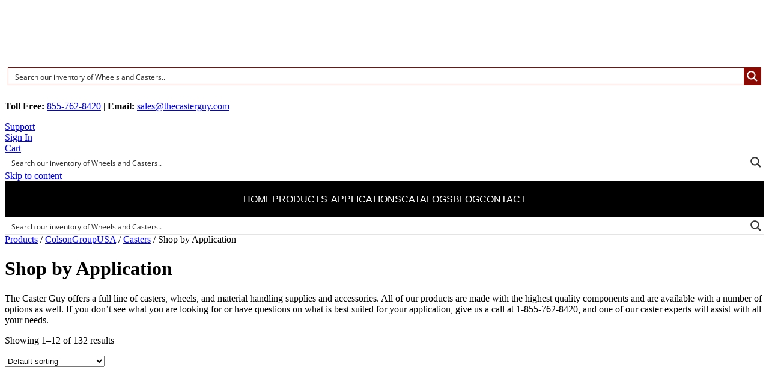

--- FILE ---
content_type: text/html; charset=UTF-8
request_url: https://thecasterguy.com/product-category/colson/casters/shop-by-application-casters/
body_size: 207826
content:
<!DOCTYPE html>
<html lang="en-US">
<head><style>img.lazy{min-height:1px}</style><link href="https://casterguy.b-cdn.net/wp-content/plugins/w3-total-cache/pub/js/lazyload.min.js" as="script">
<script>(function(w,d,t,r,u){var f,n,i;w[u]=w[u]||[],f=function(){var o={ti:"28484698", enableAutoSpaTracking: true};o.q=w[u],w[u]=new UET(o),w[u].push("pageLoad")},n=d.createElement(t),n.src=r,n.async=1,n.onload=n.onreadystatechange=function(){var s=this.readyState;s&&s!=="loaded"&&s!=="complete"||(f(),n.onload=n.onreadystatechange=null)},i=d.getElementsByTagName(t)[0],i.parentNode.insertBefore(n,i)})(window,document,"script","//bat.bing.com/bat.js","uetq");</script>
<script>
window.addEventListener('DOMContentLoaded', () => {
  const scripts = document.querySelectorAll('script');
  scripts.forEach(script => {
	script.defer = true;
  });
});
</script>
<!-- Meta Pixel Code -->
<script>
!function(f,b,e,v,n,t,s)
{if(f.fbq)return;n=f.fbq=function(){n.callMethod?
n.callMethod.apply(n,arguments):n.queue.push(arguments)};
if(!f._fbq)f._fbq=n;n.push=n;n.loaded=!0;n.version='2.0';
n.queue=[];t=b.createElement(e);t.async=!0;
t.src=v;s=b.getElementsByTagName(e)[0];
s.parentNode.insertBefore(t,s)}(window, document,'script',
'https://connect.facebook.net/en_US/fbevents.js');
fbq('init', '2443965629336500');
fbq('track', 'PageView');
</script>
<noscript><img class="lazy" height="1" width="1" style="display:none"
src="data:image/svg+xml,%3Csvg%20xmlns='http://www.w3.org/2000/svg'%20viewBox='0%200%201%201'%3E%3C/svg%3E" data-src="https://www.facebook.com/tr?id=2443965629336500&ev=PageView&noscript=1"
/></noscript>
<!-- End Meta Pixel Code -->
<meta charset="UTF-8" />
<meta name="viewport" content="width=device-width, minimum-scale=1.0">

<link rel="profile" href="https://gmpg.org/xfn/11" />
<link rel="pingback" href="https://thecasterguy.com/xmlrpc.php">
<base href="/">
<meta name='robots' content='index, follow, max-image-preview:large, max-snippet:-1, max-video-preview:-1' />
	<style>img:is([sizes="auto" i], [sizes^="auto," i]) { contain-intrinsic-size: 3000px 1500px }</style>
	
	<!-- This site is optimized with the Yoast SEO plugin v25.6 - https://yoast.com/wordpress/plugins/seo/ -->
	<title>Shop by Application | The Caster Guy | Casters, Wheels, and Accessories</title>
	<link rel="canonical" href="https://thecasterguy.com/product-category/colson/casters/shop-by-application-casters/" />
	<link rel="next" href="https://thecasterguy.com/product-category/colson/casters/shop-by-application-casters/page/2/" />
	<meta property="og:locale" content="en_US" />
	<meta property="og:type" content="article" />
	<meta property="og:title" content="Shop by Application | The Caster Guy | Casters, Wheels, and Accessories" />
	<meta property="og:description" content="The Caster Guy offers a full line of casters, wheels, and material handling supplies and accessories. All of our products are made with the highest quality components and are available with a number of options as well. If you don&#8217;t see what you are looking for or have questions on what is best suited for your application, give us a call at 1-855-762-8420, and one of our caster experts will assist with all your needs." />
	<meta property="og:url" content="https://thecasterguy.com/product-category/colson/casters/shop-by-application-casters/" />
	<meta property="og:site_name" content="The Caster Guy" />
	<meta name="twitter:card" content="summary_large_image" />
	<meta name="twitter:site" content="@TheCasterGuy" />
	<script type="application/ld+json" class="yoast-schema-graph">{"@context":"https://schema.org","@graph":[{"@type":"CollectionPage","@id":"https://thecasterguy.com/product-category/colson/casters/shop-by-application-casters/","url":"https://thecasterguy.com/product-category/colson/casters/shop-by-application-casters/","name":"Shop by Application | The Caster Guy | Casters, Wheels, and Accessories","isPartOf":{"@id":"https://thecasterguy.com/#website"},"primaryImageOfPage":{"@id":"https://thecasterguy.com/product-category/colson/casters/shop-by-application-casters/#primaryimage"},"image":{"@id":"https://thecasterguy.com/product-category/colson/casters/shop-by-application-casters/#primaryimage"},"thumbnailUrl":"https://casterguy.b-cdn.net/wp-content/uploads/2022/06/2.03408.444_L.jpg","breadcrumb":{"@id":"https://thecasterguy.com/product-category/colson/casters/shop-by-application-casters/#breadcrumb"},"inLanguage":"en-US"},{"@type":"ImageObject","inLanguage":"en-US","@id":"https://thecasterguy.com/product-category/colson/casters/shop-by-application-casters/#primaryimage","url":"https://casterguy.b-cdn.net/wp-content/uploads/2022/06/2.03408.444_L.jpg","contentUrl":"https://casterguy.b-cdn.net/wp-content/uploads/2022/06/2.03408.444_L.jpg","width":300,"height":300},{"@type":"BreadcrumbList","@id":"https://thecasterguy.com/product-category/colson/casters/shop-by-application-casters/#breadcrumb","itemListElement":[{"@type":"ListItem","position":1,"name":"ColsonGroupUSA","item":"https://thecasterguy.com/product-category/colson/"},{"@type":"ListItem","position":2,"name":"Casters","item":"https://thecasterguy.com/product-category/colson/casters/"},{"@type":"ListItem","position":3,"name":"Shop by Application"}]},{"@type":"WebSite","@id":"https://thecasterguy.com/#website","url":"https://thecasterguy.com/","name":"The Caster Guy","description":"Casters, Wheels, and Accessories","publisher":{"@id":"https://thecasterguy.com/#organization"},"potentialAction":[{"@type":"SearchAction","target":{"@type":"EntryPoint","urlTemplate":"https://thecasterguy.com/?s={search_term_string}"},"query-input":{"@type":"PropertyValueSpecification","valueRequired":true,"valueName":"search_term_string"}}],"inLanguage":"en-US"},{"@type":"Organization","@id":"https://thecasterguy.com/#organization","name":"The Caster Guy","url":"https://thecasterguy.com/","logo":{"@type":"ImageObject","inLanguage":"en-US","@id":"https://thecasterguy.com/#/schema/logo/image/","url":"https://casterguy.b-cdn.net/wp-content/uploads/2022/09/TheCasterGuy-orange-Color-writing-A-OneMonroe-Company-01.png","contentUrl":"https://casterguy.b-cdn.net/wp-content/uploads/2022/09/TheCasterGuy-orange-Color-writing-A-OneMonroe-Company-01.png","width":240,"height":222,"caption":"The Caster Guy"},"image":{"@id":"https://thecasterguy.com/#/schema/logo/image/"},"sameAs":["https://www.facebook.com/The-Caster-Guy-Division-of-Garlands-Inc-1687741361484713/","https://x.com/TheCasterGuy"]}]}</script>
	<!-- / Yoast SEO plugin. -->


<link rel='dns-prefetch' href='//www.googletagmanager.com' />
<link rel="alternate" type="application/rss+xml" title="The Caster Guy &raquo; Feed" href="https://thecasterguy.com/feed/" />
<link rel="alternate" type="application/rss+xml" title="The Caster Guy &raquo; Comments Feed" href="https://thecasterguy.com/comments/feed/" />
<link rel="alternate" type="application/rss+xml" title="The Caster Guy &raquo; Shop by Application Category Feed" href="https://thecasterguy.com/product-category/colson/casters/shop-by-application-casters/feed/" />
<script type="text/javascript">
/* <![CDATA[ */
window._wpemojiSettings = {"baseUrl":"https:\/\/s.w.org\/images\/core\/emoji\/16.0.1\/72x72\/","ext":".png","svgUrl":"https:\/\/s.w.org\/images\/core\/emoji\/16.0.1\/svg\/","svgExt":".svg","source":{"concatemoji":"https:\/\/thecasterguy.com\/wp-includes\/js\/wp-emoji-release.min.js?ver=6.8.2"}};
/*! This file is auto-generated */
!function(s,n){var o,i,e;function c(e){try{var t={supportTests:e,timestamp:(new Date).valueOf()};sessionStorage.setItem(o,JSON.stringify(t))}catch(e){}}function p(e,t,n){e.clearRect(0,0,e.canvas.width,e.canvas.height),e.fillText(t,0,0);var t=new Uint32Array(e.getImageData(0,0,e.canvas.width,e.canvas.height).data),a=(e.clearRect(0,0,e.canvas.width,e.canvas.height),e.fillText(n,0,0),new Uint32Array(e.getImageData(0,0,e.canvas.width,e.canvas.height).data));return t.every(function(e,t){return e===a[t]})}function u(e,t){e.clearRect(0,0,e.canvas.width,e.canvas.height),e.fillText(t,0,0);for(var n=e.getImageData(16,16,1,1),a=0;a<n.data.length;a++)if(0!==n.data[a])return!1;return!0}function f(e,t,n,a){switch(t){case"flag":return n(e,"\ud83c\udff3\ufe0f\u200d\u26a7\ufe0f","\ud83c\udff3\ufe0f\u200b\u26a7\ufe0f")?!1:!n(e,"\ud83c\udde8\ud83c\uddf6","\ud83c\udde8\u200b\ud83c\uddf6")&&!n(e,"\ud83c\udff4\udb40\udc67\udb40\udc62\udb40\udc65\udb40\udc6e\udb40\udc67\udb40\udc7f","\ud83c\udff4\u200b\udb40\udc67\u200b\udb40\udc62\u200b\udb40\udc65\u200b\udb40\udc6e\u200b\udb40\udc67\u200b\udb40\udc7f");case"emoji":return!a(e,"\ud83e\udedf")}return!1}function g(e,t,n,a){var r="undefined"!=typeof WorkerGlobalScope&&self instanceof WorkerGlobalScope?new OffscreenCanvas(300,150):s.createElement("canvas"),o=r.getContext("2d",{willReadFrequently:!0}),i=(o.textBaseline="top",o.font="600 32px Arial",{});return e.forEach(function(e){i[e]=t(o,e,n,a)}),i}function t(e){var t=s.createElement("script");t.src=e,t.defer=!0,s.head.appendChild(t)}"undefined"!=typeof Promise&&(o="wpEmojiSettingsSupports",i=["flag","emoji"],n.supports={everything:!0,everythingExceptFlag:!0},e=new Promise(function(e){s.addEventListener("DOMContentLoaded",e,{once:!0})}),new Promise(function(t){var n=function(){try{var e=JSON.parse(sessionStorage.getItem(o));if("object"==typeof e&&"number"==typeof e.timestamp&&(new Date).valueOf()<e.timestamp+604800&&"object"==typeof e.supportTests)return e.supportTests}catch(e){}return null}();if(!n){if("undefined"!=typeof Worker&&"undefined"!=typeof OffscreenCanvas&&"undefined"!=typeof URL&&URL.createObjectURL&&"undefined"!=typeof Blob)try{var e="postMessage("+g.toString()+"("+[JSON.stringify(i),f.toString(),p.toString(),u.toString()].join(",")+"));",a=new Blob([e],{type:"text/javascript"}),r=new Worker(URL.createObjectURL(a),{name:"wpTestEmojiSupports"});return void(r.onmessage=function(e){c(n=e.data),r.terminate(),t(n)})}catch(e){}c(n=g(i,f,p,u))}t(n)}).then(function(e){for(var t in e)n.supports[t]=e[t],n.supports.everything=n.supports.everything&&n.supports[t],"flag"!==t&&(n.supports.everythingExceptFlag=n.supports.everythingExceptFlag&&n.supports[t]);n.supports.everythingExceptFlag=n.supports.everythingExceptFlag&&!n.supports.flag,n.DOMReady=!1,n.readyCallback=function(){n.DOMReady=!0}}).then(function(){return e}).then(function(){var e;n.supports.everything||(n.readyCallback(),(e=n.source||{}).concatemoji?t(e.concatemoji):e.wpemoji&&e.twemoji&&(t(e.twemoji),t(e.wpemoji)))}))}((window,document),window._wpemojiSettings);
/* ]]> */
</script>
<style id='wp-emoji-styles-inline-css' type='text/css'>

	img.wp-smiley, img.emoji {
		display: inline !important;
		border: none !important;
		box-shadow: none !important;
		height: 1em !important;
		width: 1em !important;
		margin: 0 0.07em !important;
		vertical-align: -0.1em !important;
		background: none !important;
		padding: 0 !important;
	}
</style>
<style id='global-styles-inline-css' type='text/css'>
:root{--wp--preset--aspect-ratio--square: 1;--wp--preset--aspect-ratio--4-3: 4/3;--wp--preset--aspect-ratio--3-4: 3/4;--wp--preset--aspect-ratio--3-2: 3/2;--wp--preset--aspect-ratio--2-3: 2/3;--wp--preset--aspect-ratio--16-9: 16/9;--wp--preset--aspect-ratio--9-16: 9/16;--wp--preset--color--black: #000;--wp--preset--color--cyan-bluish-gray: #abb8c3;--wp--preset--color--white: #fff;--wp--preset--color--pale-pink: #f78da7;--wp--preset--color--vivid-red: #cf2e2e;--wp--preset--color--luminous-vivid-orange: #ff6900;--wp--preset--color--luminous-vivid-amber: #fcb900;--wp--preset--color--light-green-cyan: #7bdcb5;--wp--preset--color--vivid-green-cyan: #00d084;--wp--preset--color--pale-cyan-blue: #8ed1fc;--wp--preset--color--vivid-cyan-blue: #0693e3;--wp--preset--color--vivid-purple: #9b51e0;--wp--preset--color--blue: #0066cc;--wp--preset--color--medium-gray: #666;--wp--preset--color--light-gray: #f1f1f1;--wp--preset--gradient--vivid-cyan-blue-to-vivid-purple: linear-gradient(135deg,rgba(6,147,227,1) 0%,rgb(155,81,224) 100%);--wp--preset--gradient--light-green-cyan-to-vivid-green-cyan: linear-gradient(135deg,rgb(122,220,180) 0%,rgb(0,208,130) 100%);--wp--preset--gradient--luminous-vivid-amber-to-luminous-vivid-orange: linear-gradient(135deg,rgba(252,185,0,1) 0%,rgba(255,105,0,1) 100%);--wp--preset--gradient--luminous-vivid-orange-to-vivid-red: linear-gradient(135deg,rgba(255,105,0,1) 0%,rgb(207,46,46) 100%);--wp--preset--gradient--very-light-gray-to-cyan-bluish-gray: linear-gradient(135deg,rgb(238,238,238) 0%,rgb(169,184,195) 100%);--wp--preset--gradient--cool-to-warm-spectrum: linear-gradient(135deg,rgb(74,234,220) 0%,rgb(151,120,209) 20%,rgb(207,42,186) 40%,rgb(238,44,130) 60%,rgb(251,105,98) 80%,rgb(254,248,76) 100%);--wp--preset--gradient--blush-light-purple: linear-gradient(135deg,rgb(255,206,236) 0%,rgb(152,150,240) 100%);--wp--preset--gradient--blush-bordeaux: linear-gradient(135deg,rgb(254,205,165) 0%,rgb(254,45,45) 50%,rgb(107,0,62) 100%);--wp--preset--gradient--luminous-dusk: linear-gradient(135deg,rgb(255,203,112) 0%,rgb(199,81,192) 50%,rgb(65,88,208) 100%);--wp--preset--gradient--pale-ocean: linear-gradient(135deg,rgb(255,245,203) 0%,rgb(182,227,212) 50%,rgb(51,167,181) 100%);--wp--preset--gradient--electric-grass: linear-gradient(135deg,rgb(202,248,128) 0%,rgb(113,206,126) 100%);--wp--preset--gradient--midnight: linear-gradient(135deg,rgb(2,3,129) 0%,rgb(40,116,252) 100%);--wp--preset--font-size--small: 13px;--wp--preset--font-size--medium: 20px;--wp--preset--font-size--large: 36px;--wp--preset--font-size--x-large: 42px;--wp--preset--spacing--20: 0.44rem;--wp--preset--spacing--30: 0.67rem;--wp--preset--spacing--40: 1rem;--wp--preset--spacing--50: 1.5rem;--wp--preset--spacing--60: 2.25rem;--wp--preset--spacing--70: 3.38rem;--wp--preset--spacing--80: 5.06rem;--wp--preset--shadow--natural: 6px 6px 9px rgba(0, 0, 0, 0.2);--wp--preset--shadow--deep: 12px 12px 50px rgba(0, 0, 0, 0.4);--wp--preset--shadow--sharp: 6px 6px 0px rgba(0, 0, 0, 0.2);--wp--preset--shadow--outlined: 6px 6px 0px -3px rgba(255, 255, 255, 1), 6px 6px rgba(0, 0, 0, 1);--wp--preset--shadow--crisp: 6px 6px 0px rgba(0, 0, 0, 1);}:where(.is-layout-flex){gap: 0.5em;}:where(.is-layout-grid){gap: 0.5em;}body .is-layout-flex{display: flex;}.is-layout-flex{flex-wrap: wrap;align-items: center;}.is-layout-flex > :is(*, div){margin: 0;}body .is-layout-grid{display: grid;}.is-layout-grid > :is(*, div){margin: 0;}:where(.wp-block-columns.is-layout-flex){gap: 2em;}:where(.wp-block-columns.is-layout-grid){gap: 2em;}:where(.wp-block-post-template.is-layout-flex){gap: 1.25em;}:where(.wp-block-post-template.is-layout-grid){gap: 1.25em;}.has-black-color{color: var(--wp--preset--color--black) !important;}.has-cyan-bluish-gray-color{color: var(--wp--preset--color--cyan-bluish-gray) !important;}.has-white-color{color: var(--wp--preset--color--white) !important;}.has-pale-pink-color{color: var(--wp--preset--color--pale-pink) !important;}.has-vivid-red-color{color: var(--wp--preset--color--vivid-red) !important;}.has-luminous-vivid-orange-color{color: var(--wp--preset--color--luminous-vivid-orange) !important;}.has-luminous-vivid-amber-color{color: var(--wp--preset--color--luminous-vivid-amber) !important;}.has-light-green-cyan-color{color: var(--wp--preset--color--light-green-cyan) !important;}.has-vivid-green-cyan-color{color: var(--wp--preset--color--vivid-green-cyan) !important;}.has-pale-cyan-blue-color{color: var(--wp--preset--color--pale-cyan-blue) !important;}.has-vivid-cyan-blue-color{color: var(--wp--preset--color--vivid-cyan-blue) !important;}.has-vivid-purple-color{color: var(--wp--preset--color--vivid-purple) !important;}.has-black-background-color{background-color: var(--wp--preset--color--black) !important;}.has-cyan-bluish-gray-background-color{background-color: var(--wp--preset--color--cyan-bluish-gray) !important;}.has-white-background-color{background-color: var(--wp--preset--color--white) !important;}.has-pale-pink-background-color{background-color: var(--wp--preset--color--pale-pink) !important;}.has-vivid-red-background-color{background-color: var(--wp--preset--color--vivid-red) !important;}.has-luminous-vivid-orange-background-color{background-color: var(--wp--preset--color--luminous-vivid-orange) !important;}.has-luminous-vivid-amber-background-color{background-color: var(--wp--preset--color--luminous-vivid-amber) !important;}.has-light-green-cyan-background-color{background-color: var(--wp--preset--color--light-green-cyan) !important;}.has-vivid-green-cyan-background-color{background-color: var(--wp--preset--color--vivid-green-cyan) !important;}.has-pale-cyan-blue-background-color{background-color: var(--wp--preset--color--pale-cyan-blue) !important;}.has-vivid-cyan-blue-background-color{background-color: var(--wp--preset--color--vivid-cyan-blue) !important;}.has-vivid-purple-background-color{background-color: var(--wp--preset--color--vivid-purple) !important;}.has-black-border-color{border-color: var(--wp--preset--color--black) !important;}.has-cyan-bluish-gray-border-color{border-color: var(--wp--preset--color--cyan-bluish-gray) !important;}.has-white-border-color{border-color: var(--wp--preset--color--white) !important;}.has-pale-pink-border-color{border-color: var(--wp--preset--color--pale-pink) !important;}.has-vivid-red-border-color{border-color: var(--wp--preset--color--vivid-red) !important;}.has-luminous-vivid-orange-border-color{border-color: var(--wp--preset--color--luminous-vivid-orange) !important;}.has-luminous-vivid-amber-border-color{border-color: var(--wp--preset--color--luminous-vivid-amber) !important;}.has-light-green-cyan-border-color{border-color: var(--wp--preset--color--light-green-cyan) !important;}.has-vivid-green-cyan-border-color{border-color: var(--wp--preset--color--vivid-green-cyan) !important;}.has-pale-cyan-blue-border-color{border-color: var(--wp--preset--color--pale-cyan-blue) !important;}.has-vivid-cyan-blue-border-color{border-color: var(--wp--preset--color--vivid-cyan-blue) !important;}.has-vivid-purple-border-color{border-color: var(--wp--preset--color--vivid-purple) !important;}.has-vivid-cyan-blue-to-vivid-purple-gradient-background{background: var(--wp--preset--gradient--vivid-cyan-blue-to-vivid-purple) !important;}.has-light-green-cyan-to-vivid-green-cyan-gradient-background{background: var(--wp--preset--gradient--light-green-cyan-to-vivid-green-cyan) !important;}.has-luminous-vivid-amber-to-luminous-vivid-orange-gradient-background{background: var(--wp--preset--gradient--luminous-vivid-amber-to-luminous-vivid-orange) !important;}.has-luminous-vivid-orange-to-vivid-red-gradient-background{background: var(--wp--preset--gradient--luminous-vivid-orange-to-vivid-red) !important;}.has-very-light-gray-to-cyan-bluish-gray-gradient-background{background: var(--wp--preset--gradient--very-light-gray-to-cyan-bluish-gray) !important;}.has-cool-to-warm-spectrum-gradient-background{background: var(--wp--preset--gradient--cool-to-warm-spectrum) !important;}.has-blush-light-purple-gradient-background{background: var(--wp--preset--gradient--blush-light-purple) !important;}.has-blush-bordeaux-gradient-background{background: var(--wp--preset--gradient--blush-bordeaux) !important;}.has-luminous-dusk-gradient-background{background: var(--wp--preset--gradient--luminous-dusk) !important;}.has-pale-ocean-gradient-background{background: var(--wp--preset--gradient--pale-ocean) !important;}.has-electric-grass-gradient-background{background: var(--wp--preset--gradient--electric-grass) !important;}.has-midnight-gradient-background{background: var(--wp--preset--gradient--midnight) !important;}.has-small-font-size{font-size: var(--wp--preset--font-size--small) !important;}.has-medium-font-size{font-size: var(--wp--preset--font-size--medium) !important;}.has-large-font-size{font-size: var(--wp--preset--font-size--large) !important;}.has-x-large-font-size{font-size: var(--wp--preset--font-size--x-large) !important;}
:where(.wp-block-post-template.is-layout-flex){gap: 1.25em;}:where(.wp-block-post-template.is-layout-grid){gap: 1.25em;}
:where(.wp-block-columns.is-layout-flex){gap: 2em;}:where(.wp-block-columns.is-layout-grid){gap: 2em;}
:root :where(.wp-block-pullquote){font-size: 1.5em;line-height: 1.6;}
</style>
<link rel='stylesheet' id='contact-form-7-css' href='https://casterguy.b-cdn.net/wp-content/plugins/contact-form-7/includes/css/styles.css' type='text/css' media='all' />
<link rel='stylesheet' id='woocommerce-layout-css' href='https://casterguy.b-cdn.net/wp-content/plugins/woocommerce/assets/css/woocommerce-layout.css' type='text/css' media='all' />
<link rel='stylesheet' id='woocommerce-general-css' href='https://casterguy.b-cdn.net/wp-content/plugins/woocommerce/assets/css/woocommerce.css' type='text/css' media='all' />
<style id='woocommerce-inline-inline-css' type='text/css'>
.woocommerce form .form-row .required { visibility: visible; }
</style>
<link rel='stylesheet' id='wt-import-export-for-woo-css' href='https://casterguy.b-cdn.net/wp-content/plugins/wt-import-export-for-woo/public/css/wt-import-export-for-woo-public.css' type='text/css' media='all' />
<link rel='stylesheet' id='megamenu-css' href='https://casterguy.b-cdn.net/wp-content/uploads/maxmegamenu/style.css' type='text/css' media='all' />
<link rel='stylesheet' id='dashicons-css' href='https://casterguy.b-cdn.net/wp-includes/css/dashicons.min.css' type='text/css' media='all' />
<link rel='stylesheet' id='brands-styles-css' href='https://casterguy.b-cdn.net/wp-content/plugins/woocommerce/assets/css/brands.css' type='text/css' media='all' />
<link rel='stylesheet' id='wc-avatax-frontend-css' href='https://casterguy.b-cdn.net/wp-content/plugins/woocommerce-avatax/assets/css/frontend/wc-avatax-frontend.min.css' type='text/css' media='all' />
<link rel='stylesheet' id='casterguy-block-style-css' href='https://casterguy.b-cdn.net/wp-content/themes/casterguy/blocks.css' type='text/css' media='all' />
<link rel='stylesheet' id='wp-featherlight-css' href='https://casterguy.b-cdn.net/wp-content/plugins/wp-featherlight/css/wp-featherlight.min.css' type='text/css' media='all' />
<script type="text/javascript" id="woocommerce-google-analytics-integration-gtag-js-after">
/* <![CDATA[ */
/* Google Analytics for WooCommerce (gtag.js) */
					window.dataLayer = window.dataLayer || [];
					function gtag(){dataLayer.push(arguments);}
					// Set up default consent state.
					for ( const mode of [{"analytics_storage":"denied","ad_storage":"denied","ad_user_data":"denied","ad_personalization":"denied","region":["AT","BE","BG","HR","CY","CZ","DK","EE","FI","FR","DE","GR","HU","IS","IE","IT","LV","LI","LT","LU","MT","NL","NO","PL","PT","RO","SK","SI","ES","SE","GB","CH"]}] || [] ) {
						gtag( "consent", "default", { "wait_for_update": 500, ...mode } );
					}
					gtag("js", new Date());
					gtag("set", "developer_id.dOGY3NW", true);
					gtag("config", "G-3Y7RZSJ72J", {"track_404":true,"allow_google_signals":true,"logged_in":false,"linker":{"domains":[],"allow_incoming":false},"custom_map":{"dimension1":"logged_in"}});
/* ]]> */
</script>
<script type="text/javascript" src="https://casterguy.b-cdn.net/wp-includes/js/jquery/jquery.min.js" id="jquery-core-js"></script>
<script type="text/javascript" src="https://casterguy.b-cdn.net/wp-includes/js/jquery/jquery-migrate.min.js" id="jquery-migrate-js"></script>
<script type="text/javascript" src="https://casterguy.b-cdn.net/wp-content/plugins/woocommerce/assets/js/jquery-blockui/jquery.blockUI.min.js" id="jquery-blockui-js" defer="defer" data-wp-strategy="defer"></script>
<script type="text/javascript" id="wc-add-to-cart-js-extra">
/* <![CDATA[ */
var wc_add_to_cart_params = {"ajax_url":"\/wp-admin\/admin-ajax.php","wc_ajax_url":"\/?wc-ajax=%%endpoint%%","i18n_view_cart":"View cart","cart_url":"https:\/\/thecasterguy.com\/cart\/","is_cart":"","cart_redirect_after_add":"no"};
/* ]]> */
</script>
<script type="text/javascript" src="https://casterguy.b-cdn.net/wp-content/plugins/woocommerce/assets/js/frontend/add-to-cart.min.js" id="wc-add-to-cart-js" defer="defer" data-wp-strategy="defer"></script>
<script type="text/javascript" src="https://casterguy.b-cdn.net/wp-content/plugins/woocommerce/assets/js/js-cookie/js.cookie.min.js" id="js-cookie-js" defer="defer" data-wp-strategy="defer"></script>
<script type="text/javascript" id="woocommerce-js-extra">
/* <![CDATA[ */
var woocommerce_params = {"ajax_url":"\/wp-admin\/admin-ajax.php","wc_ajax_url":"\/?wc-ajax=%%endpoint%%","i18n_password_show":"Show password","i18n_password_hide":"Hide password"};
/* ]]> */
</script>
<script type="text/javascript" src="https://casterguy.b-cdn.net/wp-content/plugins/woocommerce/assets/js/frontend/woocommerce.min.js" id="woocommerce-js" defer="defer" data-wp-strategy="defer"></script>
<link rel="https://api.w.org/" href="https://thecasterguy.com/wp-json/" /><link rel="alternate" title="JSON" type="application/json" href="https://thecasterguy.com/wp-json/wp/v2/product_cat/7378" /><link rel="EditURI" type="application/rsd+xml" title="RSD" href="https://thecasterguy.com/xmlrpc.php?rsd" />
<meta name="generator" content="WordPress 6.8.2" />
<meta name="generator" content="WooCommerce 10.0.4" />
<div id="monroeNotice"><span style="display:none;">Save 10% off Orders Over $350 - CODE: TENOFF</span><span style="display:none;">Save 5% off Orders over $150 - CODE: FIVEOFF</span><span style="display:none;">Get free shipping on Caster &amp; Wheel orders over $150! - CODE: SHIP150</span><div id="monroeNoticeDots" class="notice-dots"></div></div><script>  var el_i13_login_captcha=null; var el_i13_register_captcha=null; </script>	<noscript><style>.woocommerce-product-gallery{ opacity: 1 !important; }</style></noscript>
	<link rel="icon" href="https://casterguy.b-cdn.net/wp-content/uploads/2022/09/TheCasterGuy-orange-Color-writing-A-OneMonroe-Company-01-100x100.png" sizes="32x32" />
<link rel="icon" href="https://casterguy.b-cdn.net/wp-content/uploads/2022/09/TheCasterGuy-orange-Color-writing-A-OneMonroe-Company-01.png" sizes="192x192" />
<link rel="apple-touch-icon" href="https://casterguy.b-cdn.net/wp-content/uploads/2022/09/TheCasterGuy-orange-Color-writing-A-OneMonroe-Company-01.png" />
<meta name="msapplication-TileImage" content="https://casterguy.b-cdn.net/wp-content/uploads/2022/09/TheCasterGuy-orange-Color-writing-A-OneMonroe-Company-01.png" />
		<style type="text/css" id="wp-custom-css">
			#content #technical-guides .guide{
	border-bottom:none;
}
#content #technical-guides .guide:last-child{
   border-bottom: 1px solid #ddd;
}

.single-technical #wrapper #content h1{
	font-weight:bold;
}
.single-technical #wrapper #content h2, .single-technical #wrapper #content h3{
	background:none;
	font-weight:bold;
	color:#8b0b04;
	padding: 0;
	text-shadow:none!important;
	clear:none;
}
.single-technical #content h3{
	display:block;
}
.single-technical #wrapper #content h2{
	font-size:26px;
	border-top: 1px solid #8b0b04;
	padding-top: 20px;
	margin:40px 0 15px;
}
.single-technical #wrapper #content h3{
	font-size:20px;
	color:black;
	margin:25px 0 10px
	/*border-left:4px double #8b0b04;
	padding-left: 10px;*/
}
.single-technical #wrapper #content p{
	margin-bottom: 10px
}
.single-technical #wrapper #content .wp-caption{
	border-radius: 10px;
	background:none;
	/*border: 1px solid #e7e7e7;*/
}
.single-technical #wrapper .wp-caption-text{
	margin-bottom:5px;
}

.single-technical .postCTA {
    background-image: url(https://casterguy.b-cdn.net/wp-content/uploads/2024/07/Caster-collage.jpg);
    background-size: cover;
    position: relative;
}
.single-technical .postCTA:before{
    background-color: #000000ad;
    content: "";
    position: absolute;
    top: 40px;
    right: 30px;
    left: 30px;
    bottom: 125px;
}
.single-technical .postCTA h2, .single-technical .postCTA p{
    color: white;
    z-index: 2;
    position: relative;
}

#content h3.faq-question{
	cursor:pointer;
	padding-right: 35px;
}
#content .faq-answer {
    display: none;
}
#content h3.faq-question:after {
    content: "";
    border: 10px solid #0000;
    border-top-color: white;
    position: absolute;
    right: 10px;
    top: 17px;
}
#content h3.faq-question.active:after {
    border-bottom-color: white;
		border-top-color: #0000;
    top: 7px;
}

.faqs h4 {
    font-weight: bold;
    font-size: 16px;
}
.faqs h5 {
    font-weight: bold;
    font-size: 13px;
}

th.woocommerce-product-attributes-item__label{
    text-transform: capitalize;
}

@media screen and (max-width: 519px){
	#content .alignright, #content img.alignright{
    display: block!important;
    float: none;
    margin: auto;
	}
	.single-technical .postCTA:before{
    right: 20px;
    left: 20px;
    bottom: 175px;
	}
}		</style>
		<style type="text/css">/** Mega Menu CSS: fs **/</style>
<link rel="preload" href="https://casterguy.b-cdn.net/wp-content/themes/casterguy/style.css" as="style" onload="this.onload=null;this.rel='stylesheet'">
<noscript><link rel="stylesheet" href="https://casterguy.b-cdn.net/wp-content/themes/casterguy/style.css"></noscript>
<link rel="stylesheet" type="text/css" media="all" href="https://casterguy.b-cdn.net/wp-content/themes/casterguy/animate.min.css"  defer>
<link rel="stylesheet" type="text/css" media="all" href="https://cdnjs.cloudflare.com/ajax/libs/animate.css/4.1.1/animate.min.css"  defer>
<!--<link rel="stylesheet" type="text/css" media="all" href="https://cdnjs.cloudflare.com/ajax/libs/font-awesome/4.7.0/css/font-awesome.min.css"  defer>-->
  <script type="application/ld+json">
    {
      "@context": "https://schema.org",
      "@type": "Store",
      "image": [
        "https://casterguy.b-cdn.net/wp-content/uploads/2022/09/TheCasterGuy-orange-Color-writing-A-OneMonroe-Company-01.png",
        "https://casterguy.b-cdn.net/wp-content/uploads/2022/08/Caster-Guy-Caster-feet-copy.webp",
        "https://casterguy.b-cdn.net/wp-content/uploads/2022/06/logo-default-slim.png"
       ],
      "name": "The Caster Guy",
      "address": {
        "@type": "PostalAddress",
        "streetAddress": "1450 Radisson Street",
        "addressLocality": "Green Bay",
        "addressRegion": "WI",
        "postalCode": "54302",
        "addressCountry": "US"
      },
      "geo": {
        "@type": "GeoCoordinates",
        "latitude": 44.523690,
        "longitude": -87.983050
      },
      "url": "https://thecasterguy.com",
      "priceRange": "$$",
      "telephone": "+18004722118"
	}
</script>

<link rel="stylesheet" id="asp-basic" href="https://thecasterguy.com/wp-content/cache/asp/style.basic-ho-is-po-no-da-co-au-se-is.css" media="all" /><style id='asp-instance-2'>div[id*='ajaxsearchpro2_'] div.asp_loader,div[id*='ajaxsearchpro2_'] div.asp_loader *{box-sizing:border-box !important;margin:0;padding:0;box-shadow:none}div[id*='ajaxsearchpro2_'] div.asp_loader{box-sizing:border-box;display:flex;flex:0 1 auto;flex-direction:column;flex-grow:0;flex-shrink:0;flex-basis:28px;max-width:100%;max-height:100%;align-items:center;justify-content:center}div[id*='ajaxsearchpro2_'] div.asp_loader-inner{width:100%;margin:0 auto;text-align:center;height:100%}@-webkit-keyframes rotate-simple{0%{-webkit-transform:rotate(0deg);transform:rotate(0deg)}50%{-webkit-transform:rotate(180deg);transform:rotate(180deg)}100%{-webkit-transform:rotate(360deg);transform:rotate(360deg)}}@keyframes rotate-simple{0%{-webkit-transform:rotate(0deg);transform:rotate(0deg)}50%{-webkit-transform:rotate(180deg);transform:rotate(180deg)}100%{-webkit-transform:rotate(360deg);transform:rotate(360deg)}}div[id*='ajaxsearchpro2_'] div.asp_simple-circle{margin:0;height:100%;width:100%;animation:rotate-simple 0.8s infinite linear;-webkit-animation:rotate-simple 0.8s infinite linear;border:4px solid rgba(0,0,0,1);;border-right-color:transparent;border-radius:50%;box-sizing:border-box}div[id*='ajaxsearchprores2_'] .asp_res_loader div.asp_loader,div[id*='ajaxsearchprores2_'] .asp_res_loader div.asp_loader *{box-sizing:border-box !important;margin:0;padding:0;box-shadow:none}div[id*='ajaxsearchprores2_'] .asp_res_loader div.asp_loader{box-sizing:border-box;display:flex;flex:0 1 auto;flex-direction:column;flex-grow:0;flex-shrink:0;flex-basis:28px;max-width:100%;max-height:100%;align-items:center;justify-content:center}div[id*='ajaxsearchprores2_'] .asp_res_loader div.asp_loader-inner{width:100%;margin:0 auto;text-align:center;height:100%}@-webkit-keyframes rotate-simple{0%{-webkit-transform:rotate(0deg);transform:rotate(0deg)}50%{-webkit-transform:rotate(180deg);transform:rotate(180deg)}100%{-webkit-transform:rotate(360deg);transform:rotate(360deg)}}@keyframes rotate-simple{0%{-webkit-transform:rotate(0deg);transform:rotate(0deg)}50%{-webkit-transform:rotate(180deg);transform:rotate(180deg)}100%{-webkit-transform:rotate(360deg);transform:rotate(360deg)}}div[id*='ajaxsearchprores2_'] .asp_res_loader div.asp_simple-circle{margin:0;height:100%;width:100%;animation:rotate-simple 0.8s infinite linear;-webkit-animation:rotate-simple 0.8s infinite linear;border:4px solid rgba(0,0,0,1);;border-right-color:transparent;border-radius:50%;box-sizing:border-box}#ajaxsearchpro2_1 div.asp_loader,#ajaxsearchpro2_2 div.asp_loader,#ajaxsearchpro2_1 div.asp_loader *,#ajaxsearchpro2_2 div.asp_loader *{box-sizing:border-box !important;margin:0;padding:0;box-shadow:none}#ajaxsearchpro2_1 div.asp_loader,#ajaxsearchpro2_2 div.asp_loader{box-sizing:border-box;display:flex;flex:0 1 auto;flex-direction:column;flex-grow:0;flex-shrink:0;flex-basis:28px;max-width:100%;max-height:100%;align-items:center;justify-content:center}#ajaxsearchpro2_1 div.asp_loader-inner,#ajaxsearchpro2_2 div.asp_loader-inner{width:100%;margin:0 auto;text-align:center;height:100%}@-webkit-keyframes rotate-simple{0%{-webkit-transform:rotate(0deg);transform:rotate(0deg)}50%{-webkit-transform:rotate(180deg);transform:rotate(180deg)}100%{-webkit-transform:rotate(360deg);transform:rotate(360deg)}}@keyframes rotate-simple{0%{-webkit-transform:rotate(0deg);transform:rotate(0deg)}50%{-webkit-transform:rotate(180deg);transform:rotate(180deg)}100%{-webkit-transform:rotate(360deg);transform:rotate(360deg)}}#ajaxsearchpro2_1 div.asp_simple-circle,#ajaxsearchpro2_2 div.asp_simple-circle{margin:0;height:100%;width:100%;animation:rotate-simple 0.8s infinite linear;-webkit-animation:rotate-simple 0.8s infinite linear;border:4px solid rgba(0,0,0,1);;border-right-color:transparent;border-radius:50%;box-sizing:border-box}@-webkit-keyframes asp_an_fadeInDown{0%{opacity:0;-webkit-transform:translateY(-20px)}100%{opacity:1;-webkit-transform:translateY(0)}}@keyframes asp_an_fadeInDown{0%{opacity:0;transform:translateY(-20px)}100%{opacity:1;transform:translateY(0)}}.asp_an_fadeInDown{-webkit-animation-name:asp_an_fadeInDown;animation-name:asp_an_fadeInDown}div.asp_r.asp_r_2,div.asp_r.asp_r_2 *,div.asp_m.asp_m_2,div.asp_m.asp_m_2 *,div.asp_s.asp_s_2,div.asp_s.asp_s_2 *{-webkit-box-sizing:content-box;-moz-box-sizing:content-box;-ms-box-sizing:content-box;-o-box-sizing:content-box;box-sizing:content-box;border:0;border-radius:0;text-transform:none;text-shadow:none;box-shadow:none;text-decoration:none;text-align:left;letter-spacing:normal}div.asp_r.asp_r_2,div.asp_m.asp_m_2,div.asp_s.asp_s_2{-webkit-box-sizing:border-box;-moz-box-sizing:border-box;-ms-box-sizing:border-box;-o-box-sizing:border-box;box-sizing:border-box}div.asp_r.asp_r_2,div.asp_r.asp_r_2 *,div.asp_m.asp_m_2,div.asp_m.asp_m_2 *,div.asp_s.asp_s_2,div.asp_s.asp_s_2 *{padding:0;margin:0}.wpdreams_clear{clear:both}.asp_w_container_2{width:100%}#ajaxsearchpro2_1,#ajaxsearchpro2_2,div.asp_m.asp_m_2{width:100%;height:auto;max-height:none;border-radius:5px;background:#d1eaff;margin-top:0;margin-bottom:0;background-image:-moz-radial-gradient(center,ellipse cover,rgb(255,255,255),rgb(255,255,255));background-image:-webkit-gradient(radial,center center,0px,center center,100%,rgb(255,255,255),rgb(255,255,255));background-image:-webkit-radial-gradient(center,ellipse cover,rgb(255,255,255),rgb(255,255,255));background-image:-o-radial-gradient(center,ellipse cover,rgb(255,255,255),rgb(255,255,255));background-image:-ms-radial-gradient(center,ellipse cover,rgb(255,255,255),rgb(255,255,255));background-image:radial-gradient(ellipse at center,rgb(255,255,255),rgb(255,255,255));overflow:hidden;border:0 solid rgb(181,181,181);border-radius:0;box-shadow:0 1px 0 0 #e4e4e4}#ajaxsearchpro2_1 .probox,#ajaxsearchpro2_2 .probox,div.asp_m.asp_m_2 .probox{margin:0;height:28px;background:transparent;border:0 none rgb(255,255,255);border-radius:0;box-shadow:none}p[id*=asp-try-2]{color:rgb(85,85,85) !important;display:block}div.asp_main_container+[id*=asp-try-2]{width:100%}p[id*=asp-try-2] a{color:rgb(255,181,86) !important}p[id*=asp-try-2] a:after{color:rgb(85,85,85) !important;display:inline;content:','}p[id*=asp-try-2] a:last-child:after{display:none}#ajaxsearchpro2_1 .probox .proinput,#ajaxsearchpro2_2 .probox .proinput,div.asp_m.asp_m_2 .probox .proinput{font-weight:normal;font-family:"Open Sans";color:rgb(0,0,0);font-size:12px;line-height:15px;text-shadow:none;line-height:normal;flex-grow:1;order:5;-webkit-flex-grow:1;-webkit-order:5}#ajaxsearchpro2_1 .probox .proinput input.orig,#ajaxsearchpro2_2 .probox .proinput input.orig,div.asp_m.asp_m_2 .probox .proinput input.orig{font-weight:normal;font-family:"Open Sans";color:rgb(0,0,0);font-size:12px;line-height:15px;text-shadow:none;line-height:normal;border:0;box-shadow:none;height:28px;position:relative;z-index:2;padding:0 !important;padding-top:2px !important;margin:-1px 0 0 -4px !important;width:100%;background:transparent !important}#ajaxsearchpro2_1 .probox .proinput input.autocomplete,#ajaxsearchpro2_2 .probox .proinput input.autocomplete,div.asp_m.asp_m_2 .probox .proinput input.autocomplete{font-weight:normal;font-family:"Open Sans";color:rgb(0,0,0);font-size:12px;line-height:15px;text-shadow:none;line-height:normal;opacity:0.25;height:28px;display:block;position:relative;z-index:1;padding:0 !important;margin:-1px 0 0 -4px !important;margin-top:-28px !important;width:100%;background:transparent !important}.rtl #ajaxsearchpro2_1 .probox .proinput input.orig,.rtl #ajaxsearchpro2_2 .probox .proinput input.orig,.rtl #ajaxsearchpro2_1 .probox .proinput input.autocomplete,.rtl #ajaxsearchpro2_2 .probox .proinput input.autocomplete,.rtl div.asp_m.asp_m_2 .probox .proinput input.orig,.rtl div.asp_m.asp_m_2 .probox .proinput input.autocomplete{font-weight:normal;font-family:"Open Sans";color:rgb(0,0,0);font-size:12px;line-height:15px;text-shadow:none;line-height:normal;direction:rtl;text-align:right}.rtl #ajaxsearchpro2_1 .probox .proinput,.rtl #ajaxsearchpro2_2 .probox .proinput,.rtl div.asp_m.asp_m_2 .probox .proinput{margin-right:2px}.rtl #ajaxsearchpro2_1 .probox .proloading,.rtl #ajaxsearchpro2_1 .probox .proclose,.rtl #ajaxsearchpro2_2 .probox .proloading,.rtl #ajaxsearchpro2_2 .probox .proclose,.rtl div.asp_m.asp_m_2 .probox .proloading,.rtl div.asp_m.asp_m_2 .probox .proclose{order:3}div.asp_m.asp_m_2 .probox .proinput input.orig::-webkit-input-placeholder{font-weight:normal;font-family:"Open Sans";color:rgb(0,0,0);font-size:12px;text-shadow:none;opacity:0.85}div.asp_m.asp_m_2 .probox .proinput input.orig::-moz-placeholder{font-weight:normal;font-family:"Open Sans";color:rgb(0,0,0);font-size:12px;text-shadow:none;opacity:0.85}div.asp_m.asp_m_2 .probox .proinput input.orig:-ms-input-placeholder{font-weight:normal;font-family:"Open Sans";color:rgb(0,0,0);font-size:12px;text-shadow:none;opacity:0.85}div.asp_m.asp_m_2 .probox .proinput input.orig:-moz-placeholder{font-weight:normal;font-family:"Open Sans";color:rgb(0,0,0);font-size:12px;text-shadow:none;opacity:0.85;line-height:normal !important}#ajaxsearchpro2_1 .probox .proinput input.autocomplete,#ajaxsearchpro2_2 .probox .proinput input.autocomplete,div.asp_m.asp_m_2 .probox .proinput input.autocomplete{font-weight:normal;font-family:"Open Sans";color:rgb(0,0,0);font-size:12px;line-height:15px;text-shadow:none;line-height:normal;border:0;box-shadow:none}#ajaxsearchpro2_1 .probox .proloading,#ajaxsearchpro2_1 .probox .proclose,#ajaxsearchpro2_1 .probox .promagnifier,#ajaxsearchpro2_1 .probox .prosettings,#ajaxsearchpro2_2 .probox .proloading,#ajaxsearchpro2_2 .probox .proclose,#ajaxsearchpro2_2 .probox .promagnifier,#ajaxsearchpro2_2 .probox .prosettings,div.asp_m.asp_m_2 .probox .proloading,div.asp_m.asp_m_2 .probox .proclose,div.asp_m.asp_m_2 .probox .promagnifier,div.asp_m.asp_m_2 .probox .prosettings{width:28px;height:28px;flex:0 0 28px;flex-grow:0;order:7;-webkit-flex:0 0 28px;-webkit-flex-grow:0;-webkit-order:7}#ajaxsearchpro2_1 .probox .proclose svg,#ajaxsearchpro2_2 .probox .proclose svg,div.asp_m.asp_m_2 .probox .proclose svg{fill:rgb(254,254,254);background:rgb(51,51,51);box-shadow:0 0 0 2px rgba(255,255,255,0.9)}#ajaxsearchpro2_1 .probox .proloading,#ajaxsearchpro2_2 .probox .proloading,div.asp_m.asp_m_2 .probox .proloading{width:28px;height:28px;min-width:28px;min-height:28px;max-width:28px;max-height:28px}#ajaxsearchpro2_1 .probox .proloading .asp_loader,#ajaxsearchpro2_2 .probox .proloading .asp_loader,div.asp_m.asp_m_2 .probox .proloading .asp_loader{width:24px;height:24px;min-width:24px;min-height:24px;max-width:24px;max-height:24px}#ajaxsearchpro2_1 .probox .promagnifier,#ajaxsearchpro2_2 .probox .promagnifier,div.asp_m.asp_m_2 .probox .promagnifier{width:auto;height:28px;flex:0 0 auto;order:7;-webkit-flex:0 0 auto;-webkit-order:7}div.asp_m.asp_m_2 .probox .promagnifier:focus-visible{outline:black outset}#ajaxsearchpro2_1 .probox .promagnifier .innericon,#ajaxsearchpro2_2 .probox .promagnifier .innericon,div.asp_m.asp_m_2 .probox .promagnifier .innericon{display:block;width:28px;height:28px;float:right}#ajaxsearchpro2_1 .probox .promagnifier .asp_text_button,#ajaxsearchpro2_2 .probox .promagnifier .asp_text_button,div.asp_m.asp_m_2 .probox .promagnifier .asp_text_button{display:block;width:auto;height:28px;float:right;margin:0;padding:0 10px 0 2px;font-weight:normal;font-family:"Open Sans";color:rgba(51,51,51,1);font-size:15px;line-height:normal;text-shadow:none;line-height:28px}#ajaxsearchpro2_1 .probox .promagnifier .innericon svg,#ajaxsearchpro2_2 .probox .promagnifier .innericon svg,div.asp_m.asp_m_2 .probox .promagnifier .innericon svg{fill:rgb(54,54,54)}#ajaxsearchpro2_1 .probox .prosettings .innericon svg,#ajaxsearchpro2_2 .probox .prosettings .innericon svg,div.asp_m.asp_m_2 .probox .prosettings .innericon svg{fill:rgb(54,54,54)}#ajaxsearchpro2_1 .probox .promagnifier,#ajaxsearchpro2_2 .probox .promagnifier,div.asp_m.asp_m_2 .probox .promagnifier{width:28px;height:28px;background:transparent;background-position:center center;background-repeat:no-repeat;order:11;-webkit-order:11;float:right;border:0 solid rgb(255,255,255);border-radius:0;box-shadow:-1px 1px 0 0 rgba(255,255,255,0.64) inset;cursor:pointer;background-size:100% 100%;background-position:center center;background-repeat:no-repeat;cursor:pointer}#ajaxsearchpro2_1 .probox .prosettings,#ajaxsearchpro2_2 .probox .prosettings,div.asp_m.asp_m_2 .probox .prosettings{width:28px;height:28px;background:transparent;background-position:center center;background-repeat:no-repeat;order:10;-webkit-order:10;float:right;border:0 solid rgb(255,255,255);border-radius:0;box-shadow:0 1px 0 0 rgba(255,255,255,0.64) inset;cursor:pointer;background-size:100% 100%;align-self:flex-end}#ajaxsearchprores2_1,#ajaxsearchprores2_2,div.asp_r.asp_r_2{position:absolute;z-index:11000;width:auto;margin:12px 0 0 0}#ajaxsearchprores2_1 .asp_nores,#ajaxsearchprores2_2 .asp_nores,div.asp_r.asp_r_2 .asp_nores{border:0 solid rgb(0,0,0);border-radius:0;box-shadow:0 5px 5px -5px #dfdfdf;padding:6px 12px 6px 12px;margin:0;font-weight:normal;font-family:inherit;color:rgba(74,74,74,1);font-size:1rem;line-height:1.2rem;text-shadow:none;font-weight:normal;background:rgb(255,255,255)}#ajaxsearchprores2_1 .asp_nores .asp_nores_kw_suggestions,#ajaxsearchprores2_2 .asp_nores .asp_nores_kw_suggestions,div.asp_r.asp_r_2 .asp_nores .asp_nores_kw_suggestions{color:rgba(234,67,53,1);font-weight:normal}#ajaxsearchprores2_1 .asp_nores .asp_keyword,#ajaxsearchprores2_2 .asp_nores .asp_keyword,div.asp_r.asp_r_2 .asp_nores .asp_keyword{padding:0 8px 0 0;cursor:pointer;color:rgba(20,84,169,1);font-weight:bold}#ajaxsearchprores2_1 .asp_results_top,#ajaxsearchprores2_2 .asp_results_top,div.asp_r.asp_r_2 .asp_results_top{background:rgb(255,255,255);border:1px none rgb(81,81,81);border-radius:0;padding:6px 12px 6px 12px;margin:0 0 4px 0;text-align:center;font-weight:normal;font-family:"Open Sans";color:rgb(81,81,81);font-size:13px;line-height:16px;text-shadow:none}#ajaxsearchprores2_1 .results .item,#ajaxsearchprores2_2 .results .item,div.asp_r.asp_r_2 .results .item{height:auto;background:rgb(255,255,255)}#ajaxsearchprores2_1 .results .item.hovered,#ajaxsearchprores2_2 .results .item.hovered,div.asp_r.asp_r_2 .results .item.hovered{background-image:-moz-radial-gradient(center,ellipse cover,rgb(244,244,244),rgb(246,246,246));background-image:-webkit-gradient(radial,center center,0px,center center,100%,rgb(244,244,244),rgb(246,246,246));background-image:-webkit-radial-gradient(center,ellipse cover,rgb(244,244,244),rgb(246,246,246));background-image:-o-radial-gradient(center,ellipse cover,rgb(244,244,244),rgb(246,246,246));background-image:-ms-radial-gradient(center,ellipse cover,rgb(244,244,244),rgb(246,246,246));background-image:radial-gradient(ellipse at center,rgb(244,244,244),rgb(246,246,246))}#ajaxsearchprores2_1 .results .item .asp_image,#ajaxsearchprores2_2 .results .item .asp_image,div.asp_r.asp_r_2 .results .item .asp_image{background-size:cover;background-repeat:no-repeat}#ajaxsearchprores2_1 .results .item .asp_item_overlay_img,#ajaxsearchprores2_2 .results .item .asp_item_overlay_img,div.asp_r.asp_r_2 .results .item .asp_item_overlay_img{background-size:cover;background-repeat:no-repeat}#ajaxsearchprores2_1 .results .item .asp_content,#ajaxsearchprores2_2 .results .item .asp_content,div.asp_r.asp_r_2 .results .item .asp_content{overflow:hidden;background:transparent;margin:0;padding:0 10px}#ajaxsearchprores2_1 .results .item .asp_content h3,#ajaxsearchprores2_2 .results .item .asp_content h3,div.asp_r.asp_r_2 .results .item .asp_content h3{margin:0;padding:0;display:inline-block;line-height:inherit;font-weight:bold;font-family:"Lato";color:rgb(20,104,169);font-size:14px;line-height:1.55em;text-shadow:none}#ajaxsearchprores2_1 .results .item .asp_content h3 a,#ajaxsearchprores2_2 .results .item .asp_content h3 a,div.asp_r.asp_r_2 .results .item .asp_content h3 a{margin:0;padding:0;line-height:inherit;display:block;font-weight:bold;font-family:"Lato";color:rgb(20,104,169);font-size:14px;line-height:1.55em;text-shadow:none}#ajaxsearchprores2_1 .results .item .asp_content h3 a:hover,#ajaxsearchprores2_2 .results .item .asp_content h3 a:hover,div.asp_r.asp_r_2 .results .item .asp_content h3 a:hover{font-weight:bold;font-family:"Lato";color:rgb(20,104,169);font-size:14px;line-height:1.55em;text-shadow:none}#ajaxsearchprores2_1 .results .item div.etc,#ajaxsearchprores2_2 .results .item div.etc,div.asp_r.asp_r_2 .results .item div.etc{padding:0;font-size:13px;line-height:1.3em;margin-bottom:6px}#ajaxsearchprores2_1 .results .item .etc .asp_author,#ajaxsearchprores2_2 .results .item .etc .asp_author,div.asp_r.asp_r_2 .results .item .etc .asp_author{padding:0;font-weight:bold;font-family:"Open Sans";color:rgb(161,161,161);font-size:11px;line-height:13px;text-shadow:none}#ajaxsearchprores2_1 .results .item .etc .asp_date,#ajaxsearchprores2_2 .results .item .etc .asp_date,div.asp_r.asp_r_2 .results .item .etc .asp_date{margin:0 0 0 10px;padding:0;font-weight:normal;font-family:"Open Sans";color:rgb(173,173,173);font-size:11px;line-height:15px;text-shadow:none}#ajaxsearchprores2_1 .results .item div.asp_content,#ajaxsearchprores2_2 .results .item div.asp_content,div.asp_r.asp_r_2 .results .item div.asp_content{margin:0;padding:0;font-weight:normal;font-family:"Open Sans";color:rgb(74,74,74);font-size:13px;line-height:1.35em;text-shadow:none}#ajaxsearchprores2_1 span.highlighted,#ajaxsearchprores2_2 span.highlighted,div.asp_r.asp_r_2 span.highlighted{font-weight:bold;color:rgba(217,49,43,1);background-color:rgba(238,238,238,1)}#ajaxsearchprores2_1 p.showmore,#ajaxsearchprores2_2 p.showmore,div.asp_r.asp_r_2 p.showmore{text-align:center;font-weight:normal;font-family:"Open Sans";color:rgb(5,94,148);font-size:12px;line-height:15px;text-shadow:none}#ajaxsearchprores2_1 p.showmore a,#ajaxsearchprores2_2 p.showmore a,div.asp_r.asp_r_2 p.showmore a{font-weight:normal;font-family:"Open Sans";color:rgb(5,94,148);font-size:12px;line-height:15px;text-shadow:none;padding:10px 5px;margin:0 auto;background:rgba(255,255,255,1);display:block;text-align:center}#ajaxsearchprores2_1 .asp_res_loader,#ajaxsearchprores2_2 .asp_res_loader,div.asp_r.asp_r_2 .asp_res_loader{background:rgb(255,255,255);height:200px;padding:10px}#ajaxsearchprores2_1.isotopic .asp_res_loader,#ajaxsearchprores2_2.isotopic .asp_res_loader,div.asp_r.asp_r_2.isotopic .asp_res_loader{background:rgba(255,255,255,0);}#ajaxsearchprores2_1 .asp_res_loader .asp_loader,#ajaxsearchprores2_2 .asp_res_loader .asp_loader,div.asp_r.asp_r_2 .asp_res_loader .asp_loader{height:200px;width:200px;margin:0 auto}div.asp_s.asp_s_2.searchsettings,div.asp_s.asp_s_2.searchsettings,div.asp_s.asp_s_2.searchsettings{direction:ltr;padding:0;background-image:-webkit-linear-gradient(185deg,rgb(255,255,255),rgb(255,255,255));background-image:-moz-linear-gradient(185deg,rgb(255,255,255),rgb(255,255,255));background-image:-o-linear-gradient(185deg,rgb(255,255,255),rgb(255,255,255));background-image:-ms-linear-gradient(185deg,rgb(255,255,255) 0,rgb(255,255,255) 100%);background-image:linear-gradient(185deg,rgb(255,255,255),rgb(255,255,255));box-shadow:0 0 0 1px rgb(181,181,181) inset;;max-width:208px;z-index:2}div.asp_s.asp_s_2.searchsettings.asp_s,div.asp_s.asp_s_2.searchsettings.asp_s,div.asp_s.asp_s_2.searchsettings.asp_s{z-index:11001}#ajaxsearchprobsettings2_1.searchsettings,#ajaxsearchprobsettings2_2.searchsettings,div.asp_sb.asp_sb_2.searchsettings{max-width:none}div.asp_s.asp_s_2.searchsettings form,div.asp_s.asp_s_2.searchsettings form,div.asp_s.asp_s_2.searchsettings form{display:flex}div.asp_sb.asp_sb_2.searchsettings form,div.asp_sb.asp_sb_2.searchsettings form,div.asp_sb.asp_sb_2.searchsettings form{display:flex}#ajaxsearchprosettings2_1.searchsettings div.asp_option_label,#ajaxsearchprosettings2_2.searchsettings div.asp_option_label,#ajaxsearchprosettings2_1.searchsettings .asp_label,#ajaxsearchprosettings2_2.searchsettings .asp_label,div.asp_s.asp_s_2.searchsettings div.asp_option_label,div.asp_s.asp_s_2.searchsettings .asp_label{font-weight:bold;font-family:"Open Sans";color:rgb(43,43,43);font-size:12px;line-height:15px;text-shadow:none}#ajaxsearchprosettings2_1.searchsettings .asp_option_inner .asp_option_checkbox,#ajaxsearchprosettings2_2.searchsettings .asp_option_inner .asp_option_checkbox,div.asp_sb.asp_sb_2.searchsettings .asp_option_inner .asp_option_checkbox,div.asp_s.asp_s_2.searchsettings .asp_option_inner .asp_option_checkbox{background-image:-webkit-linear-gradient(180deg,rgb(34,34,34),rgb(69,72,77));background-image:-moz-linear-gradient(180deg,rgb(34,34,34),rgb(69,72,77));background-image:-o-linear-gradient(180deg,rgb(34,34,34),rgb(69,72,77));background-image:-ms-linear-gradient(180deg,rgb(34,34,34) 0,rgb(69,72,77) 100%);background-image:linear-gradient(180deg,rgb(34,34,34),rgb(69,72,77))}#ajaxsearchprosettings2_1.searchsettings .asp_option_inner .asp_option_checkbox:after,#ajaxsearchprosettings2_2.searchsettings .asp_option_inner .asp_option_checkbox:after,#ajaxsearchprobsettings2_1.searchsettings .asp_option_inner .asp_option_checkbox:after,#ajaxsearchprobsettings2_2.searchsettings .asp_option_inner .asp_option_checkbox:after,div.asp_sb.asp_sb_2.searchsettings .asp_option_inner .asp_option_checkbox:after,div.asp_s.asp_s_2.searchsettings .asp_option_inner .asp_option_checkbox:after{font-family:'asppsicons2';border:none;content:"\e800";display:block;position:absolute;top:0;left:0;font-size:11px;color:rgb(255,255,255);margin:1px 0 0 0 !important;line-height:17px;text-align:center;text-decoration:none;text-shadow:none}div.asp_sb.asp_sb_2.searchsettings .asp_sett_scroll,div.asp_s.asp_s_2.searchsettings .asp_sett_scroll{scrollbar-width:thin;scrollbar-color:rgba(0,0,0,0.5) transparent}div.asp_sb.asp_sb_2.searchsettings .asp_sett_scroll::-webkit-scrollbar,div.asp_s.asp_s_2.searchsettings .asp_sett_scroll::-webkit-scrollbar{width:7px}div.asp_sb.asp_sb_2.searchsettings .asp_sett_scroll::-webkit-scrollbar-track,div.asp_s.asp_s_2.searchsettings .asp_sett_scroll::-webkit-scrollbar-track{background:transparent}div.asp_sb.asp_sb_2.searchsettings .asp_sett_scroll::-webkit-scrollbar-thumb,div.asp_s.asp_s_2.searchsettings .asp_sett_scroll::-webkit-scrollbar-thumb{background:rgba(0,0,0,0.5);border-radius:5px;border:none}#ajaxsearchprosettings2_1.searchsettings .asp_sett_scroll,#ajaxsearchprosettings2_2.searchsettings .asp_sett_scroll,div.asp_s.asp_s_2.searchsettings .asp_sett_scroll{max-height:220px;overflow:auto}#ajaxsearchprobsettings2_1.searchsettings .asp_sett_scroll,#ajaxsearchprobsettings2_2.searchsettings .asp_sett_scroll,div.asp_sb.asp_sb_2.searchsettings .asp_sett_scroll{max-height:220px;overflow:auto}#ajaxsearchprosettings2_1.searchsettings fieldset,#ajaxsearchprosettings2_2.searchsettings fieldset,div.asp_s.asp_s_2.searchsettings fieldset{width:200px;min-width:200px;max-width:10000px}#ajaxsearchprobsettings2_1.searchsettings fieldset,#ajaxsearchprobsettings2_2.searchsettings fieldset,div.asp_sb.asp_sb_2.searchsettings fieldset{width:200px;min-width:200px;max-width:10000px}#ajaxsearchprosettings2_1.searchsettings fieldset legend,#ajaxsearchprosettings2_2.searchsettings fieldset legend,div.asp_s.asp_s_2.searchsettings fieldset legend{padding:0 0 0 10px;margin:0;background:transparent;font-weight:normal;font-family:"Open Sans";color:rgb(71,71,71);font-size:13px;line-height:15px;text-shadow:none}#ajaxsearchprores2_1.vertical,#ajaxsearchprores2_2.vertical,div.asp_r.asp_r_2.vertical{padding:4px;background:rgb(255,255,255);border-radius:3px;border:0 solid rgb(181,181,181);border-radius:0;box-shadow:0 0 9px -7px rgba(0,0,0,1) inset;visibility:hidden;display:none}#ajaxsearchprores2_1.vertical .results,#ajaxsearchprores2_2.vertical .results,div.asp_r.asp_r_2.vertical .results{max-height:none;overflow-x:hidden;overflow-y:auto}#ajaxsearchprores2_1.vertical .item,#ajaxsearchprores2_2.vertical .item,div.asp_r.asp_r_2.vertical .item{position:relative;box-sizing:border-box}#ajaxsearchprores2_1.vertical .item .asp_content h3,#ajaxsearchprores2_2.vertical .item .asp_content h3,div.asp_r.asp_r_2.vertical .item .asp_content h3{display:inline}#ajaxsearchprores2_1.vertical .results .item .asp_content,#ajaxsearchprores2_2.vertical .results .item .asp_content,div.asp_r.asp_r_2.vertical .results .item .asp_content{overflow:hidden;width:auto;height:auto;background:transparent;margin:0;padding:8px}#ajaxsearchprores2_1.vertical .results .item .asp_image,#ajaxsearchprores2_2.vertical .results .item .asp_image,div.asp_r.asp_r_2.vertical .results .item .asp_image{width:70px;height:70px;margin:2px 8px 0 0}#ajaxsearchprores2_1.vertical .asp_simplebar-scrollbar::before,#ajaxsearchprores2_2.vertical .asp_simplebar-scrollbar::before,div.asp_r.asp_r_2.vertical .asp_simplebar-scrollbar::before{background:transparent;background-image:-moz-radial-gradient(center,ellipse cover,rgba(0,0,0,0.5),rgba(0,0,0,0.5));background-image:-webkit-gradient(radial,center center,0px,center center,100%,rgba(0,0,0,0.5),rgba(0,0,0,0.5));background-image:-webkit-radial-gradient(center,ellipse cover,rgba(0,0,0,0.5),rgba(0,0,0,0.5));background-image:-o-radial-gradient(center,ellipse cover,rgba(0,0,0,0.5),rgba(0,0,0,0.5));background-image:-ms-radial-gradient(center,ellipse cover,rgba(0,0,0,0.5),rgba(0,0,0,0.5));background-image:radial-gradient(ellipse at center,rgba(0,0,0,0.5),rgba(0,0,0,0.5))}#ajaxsearchprores2_1.vertical .results .item::after,#ajaxsearchprores2_2.vertical .results .item::after,div.asp_r.asp_r_2.vertical .results .item::after{display:block;position:absolute;bottom:0;content:"";height:1px;width:100%;background:rgba(255,255,255,0.55)}#ajaxsearchprores2_1.vertical .results .item.asp_last_item::after,#ajaxsearchprores2_2.vertical .results .item.asp_last_item::after,div.asp_r.asp_r_2.vertical .results .item.asp_last_item::after{display:none}.asp_spacer{display:none !important;}.asp_v_spacer{width:100%;height:0}#ajaxsearchprores2_1 .asp_group_header,#ajaxsearchprores2_2 .asp_group_header,div.asp_r.asp_r_2 .asp_group_header{background:#DDD;background:rgb(246,246,246);border-radius:3px 3px 0 0;border-top:1px solid rgb(248,248,248);border-left:1px solid rgb(248,248,248);border-right:1px solid rgb(248,248,248);margin:0 0 -3px;padding:7px 0 7px 10px;position:relative;z-index:1000;min-width:90%;flex-grow:1;font-weight:bold;font-family:"Open Sans";color:rgb(5,94,148);font-size:11px;line-height:13px;text-shadow:none}#ajaxsearchprores2_1.vertical .results,#ajaxsearchprores2_2.vertical .results,div.asp_r.asp_r_2.vertical .results{scrollbar-width:thin;scrollbar-color:rgba(0,0,0,0.5) rgb(255,255,255)}#ajaxsearchprores2_1.vertical .results::-webkit-scrollbar,#ajaxsearchprores2_2.vertical .results::-webkit-scrollbar,div.asp_r.asp_r_2.vertical .results::-webkit-scrollbar{width:10px}#ajaxsearchprores2_1.vertical .results::-webkit-scrollbar-track,#ajaxsearchprores2_2.vertical .results::-webkit-scrollbar-track,div.asp_r.asp_r_2.vertical .results::-webkit-scrollbar-track{background:rgb(255,255,255);box-shadow:inset 0 0 12px 12px transparent;border:none}#ajaxsearchprores2_1.vertical .results::-webkit-scrollbar-thumb,#ajaxsearchprores2_2.vertical .results::-webkit-scrollbar-thumb,div.asp_r.asp_r_2.vertical .results::-webkit-scrollbar-thumb{background:transparent;box-shadow:inset 0 0 12px 12px rgba(0,0,0,0);border:solid 2px transparent;border-radius:12px}#ajaxsearchprores2_1.vertical:hover .results::-webkit-scrollbar-thumb,#ajaxsearchprores2_2.vertical:hover .results::-webkit-scrollbar-thumb,div.asp_r.asp_r_2.vertical:hover .results::-webkit-scrollbar-thumb{box-shadow:inset 0 0 12px 12px rgba(0,0,0,0.5)}@media(hover:none),(max-width:500px){#ajaxsearchprores2_1.vertical .results::-webkit-scrollbar-thumb,#ajaxsearchprores2_2.vertical .results::-webkit-scrollbar-thumb,div.asp_r.asp_r_2.vertical .results::-webkit-scrollbar-thumb{box-shadow:inset 0 0 12px 12px rgba(0,0,0,0.5)}}#ajaxsearchpro2_1{box-shadow:unset;background:unset;margin:0 0 10px 0 !important}#ajaxsearchpro2_1 .probox{width:100%;margin:0;border:1px solid #8b0b04}#ajaxsearchpro2_1{transition:all 0.0s}#ajaxsearchpro2_1 .probox{width:99%;margin:0 auto 10px;border:1px solid #8b0b04}#ajaxsearchpro2_1 .probox .promagnifier .innericon{background:#8b0b04 !important;color:#fff !important}#ajaxsearchpro2_1 .probox .promagnifier .innericon svg{fill:#fff}</style>
				<link rel="preconnect" href="https://fonts.gstatic.com" crossorigin />
				<style>
					@font-face {
  font-family: 'Lato';
  font-style: normal;
  font-weight: 300;
  font-display: swap;
  src: url(https://fonts.gstatic.com/s/lato/v25/S6u9w4BMUTPHh7USSwiPHA.ttf) format('truetype');
}
@font-face {
  font-family: 'Lato';
  font-style: normal;
  font-weight: 400;
  font-display: swap;
  src: url(https://fonts.gstatic.com/s/lato/v25/S6uyw4BMUTPHjx4wWw.ttf) format('truetype');
}
@font-face {
  font-family: 'Lato';
  font-style: normal;
  font-weight: 700;
  font-display: swap;
  src: url(https://fonts.gstatic.com/s/lato/v25/S6u9w4BMUTPHh6UVSwiPHA.ttf) format('truetype');
}
@font-face {
  font-family: 'Open Sans';
  font-style: normal;
  font-weight: 300;
  font-stretch: normal;
  font-display: swap;
  src: url(https://fonts.gstatic.com/s/opensans/v44/memSYaGs126MiZpBA-UvWbX2vVnXBbObj2OVZyOOSr4dVJWUgsiH0B4gaVc.ttf) format('truetype');
}
@font-face {
  font-family: 'Open Sans';
  font-style: normal;
  font-weight: 400;
  font-stretch: normal;
  font-display: swap;
  src: url(https://fonts.gstatic.com/s/opensans/v44/memSYaGs126MiZpBA-UvWbX2vVnXBbObj2OVZyOOSr4dVJWUgsjZ0B4gaVc.ttf) format('truetype');
}
@font-face {
  font-family: 'Open Sans';
  font-style: normal;
  font-weight: 700;
  font-stretch: normal;
  font-display: swap;
  src: url(https://fonts.gstatic.com/s/opensans/v44/memSYaGs126MiZpBA-UvWbX2vVnXBbObj2OVZyOOSr4dVJWUgsg-1x4gaVc.ttf) format('truetype');
}

				</style></head>
<body class="archive tax-product_cat term-shop-by-application-casters term-7378 wp-theme-casterguy theme-casterguy woocommerce woocommerce-page woocommerce-no-js mega-menu-primary wp-featherlight-captions">
<a href="#" id="dlToggle" title="Brand Mode" alt="Brand Mode"><span class="dashicons dashicons-admin-appearance"></span></a>
<div id="wrapper" class="hfeed">
	<div id="header">
		<div id="masthead">
			<div id="branding" role="banner">
											<div id="site-title">
					<span>
						<a href="https://thecasterguy.com/" title="The Caster Guy | Casters, Wheels, and Accessories" rel="home"><img class="lazy" src="data:image/svg+xml,%3Csvg%20xmlns='http://www.w3.org/2000/svg'%20viewBox='0%200%20270%20100'%3E%3C/svg%3E" data-src="https://thecasterguy.com/wp-content/themes/casterguy/images/the_caster_guy.webp" id="logo" alt="The Caster Guy | Casters, Wheels, and Accessories" title="The Caster Guy | Casters, Wheels, and Accessories" itemprop="logo" width="270" height="100"></a>
					</span>
				</div>
										
						
						
				<div id="site-description">
					<div id="col" class="three">
						<div class="asp_w_container asp_w_container_2 asp_w_container_2_1" data-id="2">
	<div class='asp_w asp_m asp_m_2 asp_m_2_1 wpdreams_asp_sc wpdreams_asp_sc-2 ajaxsearchpro asp_main_container  asp_non_compact'
		 data-id="2"
		 data-name="TheCasterGuy"
		 		 data-instance="1"
		 id='ajaxsearchpro2_1'>

		<div class="probox">

    
    <div class='prosettings' style='display:none;' data-opened=0>
                <div class='innericon'>
            <svg xmlns="http://www.w3.org/2000/svg" width="22" height="22" viewBox="0 0 512 512"><polygon transform="rotate(90 256 256)" points="142.332,104.886 197.48,50 402.5,256 197.48,462 142.332,407.113 292.727,256"/></svg>        </div>
    </div>

    
    
    <div class='proinput'>
        <form role="search" action='#' autocomplete="off"
			  aria-label="Search form">
            <input type='search' class='orig'
                   placeholder='Search our inventory of Wheels and Casters..'
                   name='phrase' value=''
                   aria-label="Search input"
                   autocomplete="off"/>
            <input type='text' class='autocomplete' name='phrase' value=''
                   aria-label="Search autocomplete input"
                   aria-hidden="true"
				   tabindex="-1"
				   autocomplete="off" disabled/>
        </form>
    </div>

    
	
	<button class='promagnifier' aria-label="Search magnifier button">
				<span class='asp_text_button hiddend'>
			Search		</span>
		<span class='innericon'>
			<svg xmlns="http://www.w3.org/2000/svg" width="22" height="22" viewBox="0 0 512 512"><path d="M460.355 421.59l-106.51-106.512c20.04-27.553 31.884-61.437 31.884-98.037C385.73 124.935 310.792 50 218.685 50c-92.106 0-167.04 74.934-167.04 167.04 0 92.107 74.935 167.042 167.04 167.042 34.912 0 67.352-10.773 94.184-29.158L419.945 462l40.41-40.41zM100.63 217.04c0-65.095 52.96-118.055 118.056-118.055 65.098 0 118.057 52.96 118.057 118.056 0 65.097-52.96 118.057-118.057 118.057-65.096 0-118.055-52.96-118.055-118.056z"/></svg>		</span>
		<span class="asp_clear"></span>
	</button>

	
    
    <div class='proloading'>
                        <div class="asp_loader">
            <div class="asp_loader-inner asp_simple-circle">
                        </div>
        </div>
                    </div>

            <div class='proclose'>
            <svg version="1.1" xmlns="http://www.w3.org/2000/svg" xmlns:xlink="http://www.w3.org/1999/xlink" x="0px"
                 y="0px"
                 width="512px" height="512px" viewBox="0 0 512 512" enable-background="new 0 0 512 512"
                 xml:space="preserve">
            <polygon points="438.393,374.595 319.757,255.977 438.378,137.348 374.595,73.607 255.995,192.225 137.375,73.622 73.607,137.352 192.246,255.983 73.622,374.625 137.352,438.393 256.002,319.734 374.652,438.378 "/>
            </svg>
        </div>
    
    
</div>	</div>
	<div class='asp_data_container' style="display:none !important;">
		<div class="asp_init_data"
	 style="display:none !important;"
	 id="asp_init_id_2_1"
	 data-asp-id="2"
	 data-asp-instance="1"
	 data-aspdata="[base64]/[base64]"></div>
<div class='asp_hidden_data' style="display:none !important;">
    <div class='asp_item_overlay'>
        <div class='asp_item_inner'>
            <svg xmlns="http://www.w3.org/2000/svg" width="22" height="22" viewBox="0 0 512 512"><path d="M448.225 394.243l-85.387-85.385c16.55-26.08 26.146-56.986 26.146-90.094 0-92.99-75.652-168.64-168.643-168.64-92.988 0-168.64 75.65-168.64 168.64s75.65 168.64 168.64 168.64c31.466 0 60.94-8.67 86.176-23.734l86.14 86.142c36.755 36.754 92.355-18.783 55.57-55.57zm-344.233-175.48c0-64.155 52.192-116.35 116.35-116.35s116.353 52.194 116.353 116.35S284.5 335.117 220.342 335.117s-116.35-52.196-116.35-116.352zm34.463-30.26c34.057-78.9 148.668-69.75 170.248 12.863-43.482-51.037-119.984-56.532-170.248-12.862z"/></svg>                    </div>
    </div>
</div>	</div>
	<div id='__original__ajaxsearchprores2_1' class='asp_w asp_r asp_r_2 asp_r_2_1 vertical ajaxsearchpro wpdreams_asp_sc wpdreams_asp_sc-2'
     data-id="2"
     data-instance="1">

    
    
    
    <div class="results">

        
        <div class="resdrg">
        </div>

        
    </div>

    
    
    

    <div class="asp_res_loader hiddend">
                    <div class="asp_loader">
                <div class="asp_loader-inner asp_simple-circle">
                                </div>
            </div>
            </div>
</div>	<div id='__original__ajaxsearchprosettings2_1'
		 class="asp_w asp_ss asp_ss_2 asp_s asp_s_2 asp_s_2_1 wpdreams_asp_sc wpdreams_asp_sc-2 ajaxsearchpro searchsettings"
		 data-id="2"
		 data-instance="1">
	<form name='options' class="asp-fss-flex"
	  aria-label="Search settings form"
	  autocomplete = 'off'>
        <input type="hidden" name="current_page_id" value="21307">
            <input type="hidden" name="woo_currency" value="USD">
        	    <input type='hidden' name='qtranslate_lang'
               value='0'/>
    	    <input type="hidden" name="filters_changed" value="0">
    <input type="hidden" name="filters_initial" value="1">
    <fieldset class="asp_filter_generic asp_filter_id_1 asp_filter_n_0">
            <legend>Generic filters</legend>
    <div class="asp_option" tabindex="0">
    <div class="asp_option_inner">
        <input type="checkbox" value="exact" id="set_exact2_1"
                              aria-label="Exact matches only"
               name="asp_gen[]" />
		<div class="asp_option_checkbox"></div>
    </div>
    <div class="asp_option_label">
        Exact matches only    </div>
</div>
<div class="asp_option" tabindex="0">
    <div class="asp_option_inner">
        <input type="checkbox" value="title" id="set_title2_1"
               data-origvalue="1"               aria-label="Search in title"
               name="asp_gen[]"  checked="checked"/>
		<div class="asp_option_checkbox"></div>
    </div>
    <div class="asp_option_label">
        Search in title    </div>
</div>
<div class="asp_option" tabindex="0">
    <div class="asp_option_inner">
        <input type="checkbox" value="content" id="set_content2_1"
               data-origvalue="1"               aria-label="Search in content"
               name="asp_gen[]"  checked="checked"/>
		<div class="asp_option_checkbox"></div>
    </div>
    <div class="asp_option_label">
        Search in content    </div>
</div>
<div class="asp_option" tabindex="0">
    <div class="asp_option_inner">
        <input type="checkbox" value="excerpt" id="set_excerpt2_1"
               data-origvalue="1"               aria-label="Search in excerpt"
               name="asp_gen[]"  checked="checked"/>
		<div class="asp_option_checkbox"></div>
    </div>
    <div class="asp_option_label">
        Search in excerpt    </div>
</div>
</fieldset>    <div style="clear:both;"></div>
</form>	</div>

			</div>
						<p><strong>Toll Free:</strong> <a href="tel:+1855-762-8420">855-762-8420</a> <span class="separator">|</span> <strong>Email:</strong> <a href="mailto:sales@thecasterguy.com?subject=The Caster Guy Inquiry">sales@thecasterguy.com</a></p>
						<div class="link"><a id="supportLink"  href="https://thecasterguy.com/contact-us"><span class="dashicons dashicons-sos"></span> Support</a></div>
						<div class="link"><a href="https://thecasterguy.com/my-account" alt="Sign in/Account" title="Sign in/Account"><span class="dashicons dashicons-admin-users"></span> Sign In</div>
						<div class="link"><a href="https://thecasterguy.com/cart"><span class="dashicons dashicons-cart"></span> Cart</a></div>
					</div>
					<div id="mobileCol">
						<a href="tel:+1855-762-8420" title="Talk to our Sales Engineers"><span class="dashicons dashicons-phone"></span></a>
						<a href="mailto:sales@thecasterguy.com?subject=The Caster Guy Inquiry" title="Shoot us an email"><span class="dashicons dashicons-email-alt"></span></a>
						<a href="https://thecasterguy.com/contact-us" title="Get Directions to The Caster Guy" target="_blank"><span class="dashicons dashicons-location"></span></a>
						<a href="https://thecasterguy.com/my-account" title="Sign in/Account"><span class="dashicons dashicons-admin-users"></span></a>
						<a href="https://thecasterguy.com/cart" title="Shopping Cart"><span class="dashicons dashicons-cart"></span></a>
					</div>
				</div>
				
				
				
			</div><!-- #branding -->
			<div id="mobileNav"><i class="fa fa-bars"></i></div>
		<div id="mobile-search">
			<div class="asp_w_container asp_w_container_2 asp_w_container_2_2" data-id="2">
	<div class='asp_w asp_m asp_m_2 asp_m_2_2 wpdreams_asp_sc wpdreams_asp_sc-2 ajaxsearchpro asp_main_container  asp_non_compact'
		 data-id="2"
		 data-name="TheCasterGuy"
		 		 data-instance="2"
		 id='ajaxsearchpro2_2'>

		<div class="probox">

    
    <div class='prosettings' style='display:none;' data-opened=0>
                <div class='innericon'>
            <svg xmlns="http://www.w3.org/2000/svg" width="22" height="22" viewBox="0 0 512 512"><polygon transform="rotate(90 256 256)" points="142.332,104.886 197.48,50 402.5,256 197.48,462 142.332,407.113 292.727,256"/></svg>        </div>
    </div>

    
    
    <div class='proinput'>
        <form role="search" action='#' autocomplete="off"
			  aria-label="Search form">
            <input type='search' class='orig'
                   placeholder='Search our inventory of Wheels and Casters..'
                   name='phrase' value=''
                   aria-label="Search input"
                   autocomplete="off"/>
            <input type='text' class='autocomplete' name='phrase' value=''
                   aria-label="Search autocomplete input"
                   aria-hidden="true"
				   tabindex="-1"
				   autocomplete="off" disabled/>
        </form>
    </div>

    
	
	<button class='promagnifier' aria-label="Search magnifier button">
				<span class='asp_text_button hiddend'>
			Search		</span>
		<span class='innericon'>
			<svg xmlns="http://www.w3.org/2000/svg" width="22" height="22" viewBox="0 0 512 512"><path d="M460.355 421.59l-106.51-106.512c20.04-27.553 31.884-61.437 31.884-98.037C385.73 124.935 310.792 50 218.685 50c-92.106 0-167.04 74.934-167.04 167.04 0 92.107 74.935 167.042 167.04 167.042 34.912 0 67.352-10.773 94.184-29.158L419.945 462l40.41-40.41zM100.63 217.04c0-65.095 52.96-118.055 118.056-118.055 65.098 0 118.057 52.96 118.057 118.056 0 65.097-52.96 118.057-118.057 118.057-65.096 0-118.055-52.96-118.055-118.056z"/></svg>		</span>
		<span class="asp_clear"></span>
	</button>

	
    
    <div class='proloading'>
                        <div class="asp_loader">
            <div class="asp_loader-inner asp_simple-circle">
                        </div>
        </div>
                    </div>

            <div class='proclose'>
            <svg version="1.1" xmlns="http://www.w3.org/2000/svg" xmlns:xlink="http://www.w3.org/1999/xlink" x="0px"
                 y="0px"
                 width="512px" height="512px" viewBox="0 0 512 512" enable-background="new 0 0 512 512"
                 xml:space="preserve">
            <polygon points="438.393,374.595 319.757,255.977 438.378,137.348 374.595,73.607 255.995,192.225 137.375,73.622 73.607,137.352 192.246,255.983 73.622,374.625 137.352,438.393 256.002,319.734 374.652,438.378 "/>
            </svg>
        </div>
    
    
</div>	</div>
	<div class='asp_data_container' style="display:none !important;">
		<div class="asp_init_data"
	 style="display:none !important;"
	 id="asp_init_id_2_2"
	 data-asp-id="2"
	 data-asp-instance="2"
	 data-aspdata="[base64]/[base64]"></div>
<div class='asp_hidden_data' style="display:none !important;">
    <div class='asp_item_overlay'>
        <div class='asp_item_inner'>
            <svg xmlns="http://www.w3.org/2000/svg" width="22" height="22" viewBox="0 0 512 512"><path d="M448.225 394.243l-85.387-85.385c16.55-26.08 26.146-56.986 26.146-90.094 0-92.99-75.652-168.64-168.643-168.64-92.988 0-168.64 75.65-168.64 168.64s75.65 168.64 168.64 168.64c31.466 0 60.94-8.67 86.176-23.734l86.14 86.142c36.755 36.754 92.355-18.783 55.57-55.57zm-344.233-175.48c0-64.155 52.192-116.35 116.35-116.35s116.353 52.194 116.353 116.35S284.5 335.117 220.342 335.117s-116.35-52.196-116.35-116.352zm34.463-30.26c34.057-78.9 148.668-69.75 170.248 12.863-43.482-51.037-119.984-56.532-170.248-12.862z"/></svg>                    </div>
    </div>
</div>	</div>
	<div id='__original__ajaxsearchprores2_2' class='asp_w asp_r asp_r_2 asp_r_2_2 vertical ajaxsearchpro wpdreams_asp_sc wpdreams_asp_sc-2'
     data-id="2"
     data-instance="2">

    
    
    
    <div class="results">

        
        <div class="resdrg">
        </div>

        
    </div>

    
    
    

    <div class="asp_res_loader hiddend">
                    <div class="asp_loader">
                <div class="asp_loader-inner asp_simple-circle">
                                </div>
            </div>
            </div>
</div>	<div id='__original__ajaxsearchprosettings2_2'
		 class="asp_w asp_ss asp_ss_2 asp_s asp_s_2 asp_s_2_2 wpdreams_asp_sc wpdreams_asp_sc-2 ajaxsearchpro searchsettings"
		 data-id="2"
		 data-instance="2">
	<form name='options' class="asp-fss-flex"
	  aria-label="Search settings form"
	  autocomplete = 'off'>
        <input type="hidden" name="current_page_id" value="21307">
            <input type="hidden" name="woo_currency" value="USD">
        	    <input type='hidden' name='qtranslate_lang'
               value='0'/>
    	    <input type="hidden" name="filters_changed" value="0">
    <input type="hidden" name="filters_initial" value="1">
    <fieldset class="asp_filter_generic asp_filter_id_1 asp_filter_n_0">
            <legend>Generic filters</legend>
    <div class="asp_option" tabindex="0">
    <div class="asp_option_inner">
        <input type="checkbox" value="exact" id="set_exact2_2"
                              aria-label="Exact matches only"
               name="asp_gen[]" />
		<div class="asp_option_checkbox"></div>
    </div>
    <div class="asp_option_label">
        Exact matches only    </div>
</div>
<div class="asp_option" tabindex="0">
    <div class="asp_option_inner">
        <input type="checkbox" value="title" id="set_title2_2"
               data-origvalue="1"               aria-label="Search in title"
               name="asp_gen[]"  checked="checked"/>
		<div class="asp_option_checkbox"></div>
    </div>
    <div class="asp_option_label">
        Search in title    </div>
</div>
<div class="asp_option" tabindex="0">
    <div class="asp_option_inner">
        <input type="checkbox" value="content" id="set_content2_2"
               data-origvalue="1"               aria-label="Search in content"
               name="asp_gen[]"  checked="checked"/>
		<div class="asp_option_checkbox"></div>
    </div>
    <div class="asp_option_label">
        Search in content    </div>
</div>
<div class="asp_option" tabindex="0">
    <div class="asp_option_inner">
        <input type="checkbox" value="excerpt" id="set_excerpt2_2"
               data-origvalue="1"               aria-label="Search in excerpt"
               name="asp_gen[]"  checked="checked"/>
		<div class="asp_option_checkbox"></div>
    </div>
    <div class="asp_option_label">
        Search in excerpt    </div>
</div>
</fieldset>    <div style="clear:both;"></div>
</form>	</div>

			</div>
		</div>
			<div id="access" role="navigation">
				<div class="skip-link screen-reader-text"><a href="#content" title="Skip to content">Skip to content</a></div>
				<div id="mega-menu-wrap-primary" class="mega-menu-wrap"><div class="mega-menu-toggle"><div class="mega-toggle-blocks-left"></div><div class="mega-toggle-blocks-center"></div><div class="mega-toggle-blocks-right"><div class='mega-toggle-block mega-menu-toggle-animated-block mega-toggle-block-0' id='mega-toggle-block-0'><button aria-label="Toggle Menu" class="mega-toggle-animated mega-toggle-animated-slider" type="button" aria-expanded="false">
                  <span class="mega-toggle-animated-box">
                    <span class="mega-toggle-animated-inner"></span>
                  </span>
                </button></div></div></div><ul id="mega-menu-primary" class="mega-menu max-mega-menu mega-menu-horizontal mega-no-js" data-event="hover_intent" data-effect="fade_up" data-effect-speed="200" data-effect-mobile="disabled" data-effect-speed-mobile="0" data-mobile-force-width="false" data-second-click="go" data-document-click="collapse" data-vertical-behaviour="standard" data-breakpoint="900" data-unbind="true" data-mobile-state="collapse_all" data-mobile-direction="vertical" data-hover-intent-timeout="300" data-hover-intent-interval="100"><li class="mega-menu-item mega-menu-item-type-post_type mega-menu-item-object-page mega-menu-item-home mega-menu-megamenu mega-align-bottom-left mega-menu-megamenu mega-menu-item-1111700" id="mega-menu-item-1111700"><a class="mega-menu-link" href="https://thecasterguy.com/" tabindex="0">Home</a></li><li class="mega-menu-item mega-menu-item-type-post_type mega-menu-item-object-page mega-menu-item-has-children mega-menu-megamenu mega-menu-grid mega-align-bottom-left mega-menu-grid mega-menu-item-22119343" id="mega-menu-item-22119343"><a class="mega-menu-link" href="https://thecasterguy.com/products/" aria-expanded="false" tabindex="0">Products<span class="mega-indicator" aria-hidden="true"></span></a>
<ul class="mega-sub-menu" role='presentation'>
<li class="mega-menu-row" id="mega-menu-22119343-0">
	<ul class="mega-sub-menu" style='--columns:12' role='presentation'>
<li class="mega-menu-column mega-menu-columns-3-of-12" style="--columns:12; --span:3" id="mega-menu-22119343-0-0">
		<ul class="mega-sub-menu">
<li class="mega-menu-item mega-menu-item-type-taxonomy mega-menu-item-object-product_cat mega-menu-item-has-children mega-menu-item-1111706" id="mega-menu-item-1111706"><a class="mega-menu-link" href="https://thecasterguy.com/product-category/plate-casters/">Plate Casters<span class="mega-indicator" aria-hidden="true"></span></a>
			<ul class="mega-sub-menu">
<li class="mega-menu-item mega-menu-item-type-taxonomy mega-menu-item-object-product_cat mega-menu-item-1111721" id="mega-menu-item-1111721"><a class="mega-menu-link" href="https://thecasterguy.com/product-category/plate-casters/general-duty/">General Duty - Capacity up to 250 lbs.</a></li><li class="mega-menu-item mega-menu-item-type-taxonomy mega-menu-item-object-product_cat mega-menu-item-1111724" id="mega-menu-item-1111724"><a class="mega-menu-link" href="https://thecasterguy.com/product-category/plate-casters/light-medium-duty/">Light Medium Duty - Capacity up to 350 lbs.</a></li><li class="mega-menu-item mega-menu-item-type-taxonomy mega-menu-item-object-product_cat mega-menu-item-1111725" id="mega-menu-item-1111725"><a class="mega-menu-link" href="https://thecasterguy.com/product-category/plate-casters/light-medium-duty-stainless-steel/">Light Medium Duty - Stainless Steel - Capacity up to 350 lbs.</a></li><li class="mega-menu-item mega-menu-item-type-taxonomy mega-menu-item-object-product_cat mega-menu-item-1111730" id="mega-menu-item-1111730"><a class="mega-menu-link" href="https://thecasterguy.com/product-category/plate-casters/total-lock-light-medium/">Total Lock - Light Medium - Capacity up to 350 lbs.</a></li><li class="mega-menu-item mega-menu-item-type-taxonomy mega-menu-item-object-product_cat mega-menu-item-1111732" id="mega-menu-item-1111732"><a class="mega-menu-link" href="https://thecasterguy.com/product-category/plate-casters/total-lock-stainless-steel/">Total Lock - Stainless Steel - Capacity up to 350 lbs.</a></li><li class="mega-menu-item mega-menu-item-type-taxonomy mega-menu-item-object-product_cat mega-menu-item-1111726" id="mega-menu-item-1111726"><a class="mega-menu-link" href="https://thecasterguy.com/product-category/plate-casters/medium-duty/">Medium Duty - Capacity up to 1,250 lbs.</a></li><li class="mega-menu-item mega-menu-item-type-taxonomy mega-menu-item-object-product_cat mega-menu-item-1111727" id="mega-menu-item-1111727"><a class="mega-menu-link" href="https://thecasterguy.com/product-category/plate-casters/medium-duty-stainless-steel/">Medium Duty - Stainless Steel - Capacity up to 1,250 lbs.</a></li><li class="mega-menu-item mega-menu-item-type-taxonomy mega-menu-item-object-product_cat mega-menu-item-1111728" id="mega-menu-item-1111728"><a class="mega-menu-link" href="https://thecasterguy.com/product-category/plate-casters/medium-duty-kingpinless/">Medium Duty Kingpinless - Capacity up to 1,800 lbs.</a></li><li class="mega-menu-item mega-menu-item-type-taxonomy mega-menu-item-object-product_cat mega-menu-item-1111731" id="mega-menu-item-1111731"><a class="mega-menu-link" href="https://thecasterguy.com/product-category/plate-casters/total-lock-medium-duty/">Total Lock - Medium Duty - Capacity up to 1,250 lbs.</a></li><li class="mega-menu-item mega-menu-item-type-taxonomy mega-menu-item-object-product_cat mega-menu-item-1111729" id="mega-menu-item-1111729"><a class="mega-menu-link" href="https://thecasterguy.com/product-category/plate-casters/medium-heavy-duty/">Medium Heavy Duty - Capacity up to 1,250 lbs.</a></li><li class="mega-menu-item mega-menu-item-type-taxonomy mega-menu-item-object-product_cat mega-menu-item-1111722" id="mega-menu-item-1111722"><a class="mega-menu-link" href="https://thecasterguy.com/product-category/plate-casters/heavy-duty/">Heavy Duty - Capacity up to 2,400 lbs.</a></li><li class="mega-menu-item mega-menu-item-type-taxonomy mega-menu-item-object-product_cat mega-menu-item-1111723" id="mega-menu-item-1111723"><a class="mega-menu-link" href="https://thecasterguy.com/product-category/plate-casters/heavy-duty-kingpinless/">Heavy Duty Kingpinless - Capacity up to 2,500 lbs.</a></li><li class="mega-menu-item mega-menu-item-type-taxonomy mega-menu-item-object-product_cat mega-menu-item-1111719" id="mega-menu-item-1111719"><a class="mega-menu-link" href="https://thecasterguy.com/product-category/plate-casters/extra-heavy-duty/">Extra Heavy Duty - Capacity up to 2,500 lbs.</a></li><li class="mega-menu-item mega-menu-item-type-taxonomy mega-menu-item-object-product_cat mega-menu-item-1111720" id="mega-menu-item-1111720"><a class="mega-menu-link" href="https://thecasterguy.com/product-category/plate-casters/extra-heavy-duty-kingpinless/">Extra Heavy Duty Kingpinless - Capacity up to 2,500 lbs.</a></li>			</ul>
</li><li class="mega-menu-item mega-menu-item-type-taxonomy mega-menu-item-object-product_cat mega-menu-item-has-children mega-menu-item-1111708" id="mega-menu-item-1111708"><a class="mega-menu-link" href="https://thecasterguy.com/product-category/stem-casters/">Stem Casters<span class="mega-indicator" aria-hidden="true"></span></a>
			<ul class="mega-sub-menu">
<li class="mega-menu-item mega-menu-item-type-taxonomy mega-menu-item-object-product_cat mega-menu-item-1111736" id="mega-menu-item-1111736"><a class="mega-menu-link" href="https://thecasterguy.com/product-category/stem-casters/expansion-stems/">Expansion Stems</a></li><li class="mega-menu-item mega-menu-item-type-taxonomy mega-menu-item-object-product_cat mega-menu-item-1111737" id="mega-menu-item-1111737"><a class="mega-menu-link" href="https://thecasterguy.com/product-category/stem-casters/grip-neck-stems-stem-casters/">Grip Neck Stems</a></li><li class="mega-menu-item mega-menu-item-type-taxonomy mega-menu-item-object-product_cat mega-menu-item-1111738" id="mega-menu-item-1111738"><a class="mega-menu-link" href="https://thecasterguy.com/product-category/stem-casters/grip-ring-stems-stem-casters/">Grip Ring Stems</a></li><li class="mega-menu-item mega-menu-item-type-taxonomy mega-menu-item-object-product_cat mega-menu-item-1111739" id="mega-menu-item-1111739"><a class="mega-menu-link" href="https://thecasterguy.com/product-category/stem-casters/metric-stems/">Metric Stems</a></li><li class="mega-menu-item mega-menu-item-type-taxonomy mega-menu-item-object-product_cat mega-menu-item-1111740" id="mega-menu-item-1111740"><a class="mega-menu-link" href="https://thecasterguy.com/product-category/stem-casters/threaded-stems-stem-casters/">Threaded Stems</a></li>			</ul>
</li><li class="mega-menu-item mega-menu-item-type-taxonomy mega-menu-item-object-product_cat mega-menu-item-has-children mega-menu-item-1111707" id="mega-menu-item-1111707"><a class="mega-menu-link" href="https://thecasterguy.com/product-category/furniture-casters/">Furniture Casters<span class="mega-indicator" aria-hidden="true"></span></a>
			<ul class="mega-sub-menu">
<li class="mega-menu-item mega-menu-item-type-taxonomy mega-menu-item-object-product_cat mega-menu-item-1111733" id="mega-menu-item-1111733"><a class="mega-menu-link" href="https://thecasterguy.com/product-category/furniture-casters/economy-twin-wheel-casters/">Economy Twin Wheel Casters</a></li><li class="mega-menu-item mega-menu-item-type-taxonomy mega-menu-item-object-product_cat mega-menu-item-1111734" id="mega-menu-item-1111734"><a class="mega-menu-link" href="https://thecasterguy.com/product-category/furniture-casters/premium-twin-wheel-casters/">Premium Twin Wheel Casters</a></li><li class="mega-menu-item mega-menu-item-type-taxonomy mega-menu-item-object-product_cat mega-menu-item-1111735" id="mega-menu-item-1111735"><a class="mega-menu-link" href="https://thecasterguy.com/product-category/furniture-casters/twin-wheel-caster-sets/">Twin Wheel Caster Sets</a></li>			</ul>
</li>		</ul>
</li><li class="mega-menu-column mega-menu-columns-3-of-12" style="--columns:12; --span:3" id="mega-menu-22119343-0-1">
		<ul class="mega-sub-menu">
<li class="mega-menu-item mega-menu-item-type-taxonomy mega-menu-item-object-product_cat mega-menu-item-has-children mega-menu-item-1111713" id="mega-menu-item-1111713"><a class="mega-menu-link" href="https://thecasterguy.com/product-category/wheels/">Wheels<span class="mega-indicator" aria-hidden="true"></span></a>
			<ul class="mega-sub-menu">
<li class="mega-menu-item mega-menu-item-type-taxonomy mega-menu-item-object-product_cat mega-menu-item-1111748" id="mega-menu-item-1111748"><a class="mega-menu-link" href="https://thecasterguy.com/product-category/wheels/cast-iron-wheels/">Cast Iron</a></li><li class="mega-menu-item mega-menu-item-type-taxonomy mega-menu-item-object-product_cat mega-menu-item-1111755" id="mega-menu-item-1111755"><a class="mega-menu-link" href="https://thecasterguy.com/product-category/wheels/glass-filled-nylon-wheels/">Glass Filled Nylon</a></li><li class="mega-menu-item mega-menu-item-type-taxonomy mega-menu-item-object-product_cat mega-menu-item-1111772" id="mega-menu-item-1111772"><a class="mega-menu-link" href="https://thecasterguy.com/product-category/wheels/hard-rubber-wheels/">Hard Rubber</a></li><li class="mega-menu-item mega-menu-item-type-taxonomy mega-menu-item-object-product_cat mega-menu-item-1111782" id="mega-menu-item-1111782"><a class="mega-menu-link" href="https://thecasterguy.com/product-category/wheels/high-temp-phenolic-wheels/">High Temp Phenolic</a></li><li class="mega-menu-item mega-menu-item-type-taxonomy mega-menu-item-object-product_cat mega-menu-item-1111786" id="mega-menu-item-1111786"><a class="mega-menu-link" href="https://thecasterguy.com/product-category/wheels/ice-polyurethane/">ICE Polyurethane</a></li><li class="mega-menu-item mega-menu-item-type-taxonomy mega-menu-item-object-product_cat mega-menu-item-1111787" id="mega-menu-item-1111787"><a class="mega-menu-link" href="https://thecasterguy.com/product-category/wheels/monoprene-semi-pneumatic/">Monoprene Semi-Pneumatic</a></li><li class="mega-menu-item mega-menu-item-type-taxonomy mega-menu-item-object-product_cat mega-menu-item-1111809" id="mega-menu-item-1111809"><a class="mega-menu-link" href="https://thecasterguy.com/product-category/wheels/phenolic-wheels/">Phenolic</a></li><li class="mega-menu-item mega-menu-item-type-taxonomy mega-menu-item-object-product_cat mega-menu-item-1111812" id="mega-menu-item-1111812"><a class="mega-menu-link" href="https://thecasterguy.com/product-category/wheels/polyflexon/">Polyflexon (UA)</a></li><li class="mega-menu-item mega-menu-item-type-taxonomy mega-menu-item-object-product_cat mega-menu-item-1111813" id="mega-menu-item-1111813"><a class="mega-menu-link" href="https://thecasterguy.com/product-category/wheels/polymer-wheels/">Polymer</a></li><li class="mega-menu-item mega-menu-item-type-taxonomy mega-menu-item-object-product_cat mega-menu-item-1111859" id="mega-menu-item-1111859"><a class="mega-menu-link" href="https://thecasterguy.com/product-category/wheels/polyolefin-wheels/">Polyolefin</a></li><li class="mega-menu-item mega-menu-item-type-taxonomy mega-menu-item-object-product_cat mega-menu-item-1111867" id="mega-menu-item-1111867"><a class="mega-menu-link" href="https://thecasterguy.com/product-category/wheels/polyurethane-black-wheels/">Polyurethane (Black)</a></li><li class="mega-menu-item mega-menu-item-type-taxonomy mega-menu-item-object-product_cat mega-menu-item-1111876" id="mega-menu-item-1111876"><a class="mega-menu-link" href="https://thecasterguy.com/product-category/wheels/polyurethane-blue-wheels/">Polyurethane (Blue)</a></li><li class="mega-menu-item mega-menu-item-type-taxonomy mega-menu-item-object-product_cat mega-menu-item-1111882" id="mega-menu-item-1111882"><a class="mega-menu-link" href="https://thecasterguy.com/product-category/wheels/polyurethane-gray-wheels/">Polyurethane (Gray)</a></li><li class="mega-menu-item mega-menu-item-type-taxonomy mega-menu-item-object-product_cat mega-menu-item-1111892" id="mega-menu-item-1111892"><a class="mega-menu-link" href="https://thecasterguy.com/product-category/wheels/polyurethane-red-wheels/">Polyurethane (Red)</a></li><li class="mega-menu-item mega-menu-item-type-taxonomy mega-menu-item-object-product_cat mega-menu-item-1111901" id="mega-menu-item-1111901"><a class="mega-menu-link" href="https://thecasterguy.com/product-category/wheels/polyurethane-on-aluminum-wheels/">Polyurethane on Aluminum</a></li><li class="mega-menu-item mega-menu-item-type-taxonomy mega-menu-item-object-product_cat mega-menu-item-1111908" id="mega-menu-item-1111908"><a class="mega-menu-link" href="https://thecasterguy.com/product-category/wheels/polyurethane-on-aluminum-an/">Polyurethane on Aluminum (AN)</a></li><li class="mega-menu-item mega-menu-item-type-taxonomy mega-menu-item-object-product_cat mega-menu-item-1111910" id="mega-menu-item-1111910"><a class="mega-menu-link" href="https://thecasterguy.com/product-category/wheels/polyurethane-on-aluminum-ultraflex/">Polyurethane on Aluminum (Ultraflex)</a></li><li class="mega-menu-item mega-menu-item-type-taxonomy mega-menu-item-object-product_cat mega-menu-item-1111919" id="mega-menu-item-1111919"><a class="mega-menu-link" href="https://thecasterguy.com/product-category/wheels/polyurethane-on-iron-wheels/">Polyurethane on Iron</a></li><li class="mega-menu-item mega-menu-item-type-taxonomy mega-menu-item-object-product_cat mega-menu-item-1111928" id="mega-menu-item-1111928"><a class="mega-menu-link" href="https://thecasterguy.com/product-category/wheels/rubber-on-iron-wheels/">Rubber on Iron</a></li><li class="mega-menu-item mega-menu-item-type-taxonomy mega-menu-item-object-product_cat mega-menu-item-1111930" id="mega-menu-item-1111930"><a class="mega-menu-link" href="https://thecasterguy.com/product-category/wheels/semi-steel/">Semi-Steel</a></li><li class="mega-menu-item mega-menu-item-type-taxonomy mega-menu-item-object-product_cat mega-menu-item-1111931" id="mega-menu-item-1111931"><a class="mega-menu-link" href="https://thecasterguy.com/product-category/wheels/sintered-iron/">Sintered Iron</a></li><li class="mega-menu-item mega-menu-item-type-taxonomy mega-menu-item-object-product_cat mega-menu-item-1111942" id="mega-menu-item-1111942"><a class="mega-menu-link" href="https://thecasterguy.com/product-category/wheels/soft-rubber-wheels/">Soft Rubber</a></li><li class="mega-menu-item mega-menu-item-type-taxonomy mega-menu-item-object-product_cat mega-menu-item-1111963" id="mega-menu-item-1111963"><a class="mega-menu-link" href="https://thecasterguy.com/product-category/wheels/solid-polyurethane-blue-wheels/">Solid Polyurethane (Blue)</a></li><li class="mega-menu-item mega-menu-item-type-taxonomy mega-menu-item-object-product_cat mega-menu-item-1111969" id="mega-menu-item-1111969"><a class="mega-menu-link" href="https://thecasterguy.com/product-category/wheels/solid-polyurethane-gray-wheels/">Solid Polyurethane (Gray)</a></li><li class="mega-menu-item mega-menu-item-type-taxonomy mega-menu-item-object-product_cat mega-menu-item-1111977" id="mega-menu-item-1111977"><a class="mega-menu-link" href="https://thecasterguy.com/product-category/wheels/steel-v-groove-wheels/">Steel V-Groove</a></li><li class="mega-menu-item mega-menu-item-type-taxonomy mega-menu-item-object-product_cat mega-menu-item-1111983" id="mega-menu-item-1111983"><a class="mega-menu-link" href="https://thecasterguy.com/product-category/wheels/thermo-pro-rubber-flat-tread-wheels/">Thermo-Pro Rubber Flat Tread</a></li><li class="mega-menu-item mega-menu-item-type-taxonomy mega-menu-item-object-product_cat mega-menu-item-1111989" id="mega-menu-item-1111989"><a class="mega-menu-link" href="https://thecasterguy.com/product-category/wheels/thermo-pro-rubber-round-tread-wheels/">Thermo-Pro Rubber Round Tread</a></li><li class="mega-menu-item mega-menu-item-type-taxonomy mega-menu-item-object-product_cat mega-menu-item-1111997" id="mega-menu-item-1111997"><a class="mega-menu-link" href="https://thecasterguy.com/product-category/wheels/white-nylon-wheels/">White Nylon</a></li>			</ul>
</li>		</ul>
</li><li class="mega-menu-column mega-menu-columns-3-of-12" style="--columns:12; --span:3" id="mega-menu-22119343-0-2">
		<ul class="mega-sub-menu">
<li class="mega-menu-item mega-menu-item-type-taxonomy mega-menu-item-object-product_cat mega-menu-item-has-children mega-menu-item-22124263" id="mega-menu-item-22124263"><a class="mega-menu-link" href="https://thecasterguy.com/product-category/caster-pro/">CasterPro<span class="mega-indicator" aria-hidden="true"></span></a>
			<ul class="mega-sub-menu">
<li class="mega-menu-item mega-menu-item-type-taxonomy mega-menu-item-object-product_cat mega-menu-item-22124264" id="mega-menu-item-22124264"><a class="mega-menu-link" href="https://thecasterguy.com/product-category/caster-pro/a-line-1-1-4-wide/">A-Line 1-1/4" Wide</a></li><li class="mega-menu-item mega-menu-item-type-taxonomy mega-menu-item-object-product_cat mega-menu-item-22124265" id="mega-menu-item-22124265"><a class="mega-menu-link" href="https://thecasterguy.com/product-category/caster-pro/e-line-2-wide/">E-Line 2" Wide</a></li>			</ul>
</li><li class="mega-menu-item mega-menu-item-type-taxonomy mega-menu-item-object-product_cat mega-menu-item-has-children mega-menu-item-1111714" id="mega-menu-item-1111714"><a class="mega-menu-link" href="https://thecasterguy.com/product-category/specialized-casters/">Specialized Casters<span class="mega-indicator" aria-hidden="true"></span></a>
			<ul class="mega-sub-menu">
<li class="mega-menu-item mega-menu-item-type-taxonomy mega-menu-item-object-product_cat mega-menu-item-22131821" id="mega-menu-item-22131821"><a class="mega-menu-link" href="https://thecasterguy.com/product-category/northwest-caster/specialized-casters-northwest-caster/aerospace-casters-specialized-casters-northwest-caster/">Aerospace Casters</a></li><li class="mega-menu-item mega-menu-item-type-taxonomy mega-menu-item-object-product_cat mega-menu-item-1111998" id="mega-menu-item-1111998"><a class="mega-menu-link" href="https://thecasterguy.com/product-category/specialized-casters/automotive-jack-casters/">Automotive Jack Casters</a></li><li class="mega-menu-item mega-menu-item-type-taxonomy mega-menu-item-object-product_cat mega-menu-item-1111999" id="mega-menu-item-1111999"><a class="mega-menu-link" href="https://thecasterguy.com/product-category/specialized-casters/dumpster-casters-wheels/">Dumpster Casters/Wheels</a></li><li class="mega-menu-item mega-menu-item-type-taxonomy mega-menu-item-object-product_cat mega-menu-item-1112000" id="mega-menu-item-1112000"><a class="mega-menu-link" href="https://thecasterguy.com/product-category/specialized-casters/ergonomic-plate-casters/">Ergonomic/Automotive Casters</a></li><li class="mega-menu-item mega-menu-item-type-taxonomy mega-menu-item-object-product_cat mega-menu-item-1112001" id="mega-menu-item-1112001"><a class="mega-menu-link" href="https://thecasterguy.com/product-category/specialized-casters/freezer-casters/">Freezer Casters</a></li><li class="mega-menu-item mega-menu-item-type-custom mega-menu-item-object-custom mega-menu-item-22118318" id="mega-menu-item-22118318"><a class="mega-menu-link" href="https://thecasterguy.com/product-category/specialized-casters/hygienic-casters-levelers/">Hygienic Casters/Levelers</a></li><li class="mega-menu-item mega-menu-item-type-taxonomy mega-menu-item-object-product_cat mega-menu-item-1112002" id="mega-menu-item-1112002"><a class="mega-menu-link" href="https://thecasterguy.com/product-category/specialized-casters/ice-wheel-casters/">Ice Wheel Casters</a></li><li class="mega-menu-item mega-menu-item-type-taxonomy mega-menu-item-object-product_cat mega-menu-item-1112003" id="mega-menu-item-1112003"><a class="mega-menu-link" href="https://thecasterguy.com/product-category/specialized-casters/leveling-casters/">Leveling Casters</a></li><li class="mega-menu-item mega-menu-item-type-taxonomy mega-menu-item-object-product_cat mega-menu-item-1112004" id="mega-menu-item-1112004"><a class="mega-menu-link" href="https://thecasterguy.com/product-category/specialized-casters/low-profile-plate-casters/">Low Profile Plate Casters</a></li><li class="mega-menu-item mega-menu-item-type-taxonomy mega-menu-item-object-product_cat mega-menu-item-22126631" id="mega-menu-item-22126631"><a class="mega-menu-link" href="https://thecasterguy.com/product-category/specialized-casters/manufacturing-casters/">Manufacturing Casters</a></li><li class="mega-menu-item mega-menu-item-type-taxonomy mega-menu-item-object-product_cat mega-menu-item-22113111" id="mega-menu-item-22113111"><a class="mega-menu-link" href="https://thecasterguy.com/product-category/specialized-casters/medical-casters/">Medical Casters</a></li><li class="mega-menu-item mega-menu-item-type-taxonomy mega-menu-item-object-product_cat mega-menu-item-1112005" id="mega-menu-item-1112005"><a class="mega-menu-link" href="https://thecasterguy.com/product-category/specialized-casters/never-flat-plate-casters/">Never Flat Plate Casters</a></li><li class="mega-menu-item mega-menu-item-type-taxonomy mega-menu-item-object-product_cat mega-menu-item-1112006" id="mega-menu-item-1112006"><a class="mega-menu-link" href="https://thecasterguy.com/product-category/specialized-casters/pneumatic-plate-casters/">Pneumatic Plate Casters</a></li><li class="mega-menu-item mega-menu-item-type-taxonomy mega-menu-item-object-product_cat mega-menu-item-1112007" id="mega-menu-item-1112007"><a class="mega-menu-link" href="https://thecasterguy.com/product-category/specialized-casters/shopping-cart-casters/">Shopping Cart Casters &amp; Wheels</a></li><li class="mega-menu-item mega-menu-item-type-taxonomy mega-menu-item-object-product_cat mega-menu-item-1112008" id="mega-menu-item-1112008"><a class="mega-menu-link" href="https://thecasterguy.com/product-category/specialized-casters/vintage-industrial-plate-casters/">Vintage Industrial Plate Casters</a></li><li class="mega-menu-item mega-menu-item-type-taxonomy mega-menu-item-object-product_cat mega-menu-item-1112009" id="mega-menu-item-1112009"><a class="mega-menu-link" href="https://thecasterguy.com/product-category/specialized-casters/vintage-industrial-stem-casters/">Vintage Industrial Stem Casters</a></li>			</ul>
</li><li class="mega-menu-item mega-menu-item-type-taxonomy mega-menu-item-object-product_cat mega-menu-item-has-children mega-menu-item-1111709" id="mega-menu-item-1111709"><a class="mega-menu-link" href="https://thecasterguy.com/product-category/rotacasters/">Rotacasters<span class="mega-indicator" aria-hidden="true"></span></a>
			<ul class="mega-sub-menu">
<li class="mega-menu-item mega-menu-item-type-taxonomy mega-menu-item-object-product_cat mega-menu-item-1111710" id="mega-menu-item-1111710"><a class="mega-menu-link" href="https://thecasterguy.com/product-category/rotacasters/wheels-rotacasters/125mm/">125mm Omnia Wheels</a></li><li class="mega-menu-item mega-menu-item-type-taxonomy mega-menu-item-object-product_cat mega-menu-item-1111711" id="mega-menu-item-1111711"><a class="mega-menu-link" href="https://thecasterguy.com/product-category/rotacasters/wheels-rotacasters/50mm/">50mm Omnia Wheels</a></li>			</ul>
</li><li class="mega-menu-item mega-menu-item-type-taxonomy mega-menu-item-object-product_cat mega-menu-item-1111712" id="mega-menu-item-1111712"><a class="mega-menu-link" href="https://thecasterguy.com/product-category/toolbox-caster-sets/">Toolbox Caster Sets</a></li><li class="mega-menu-item mega-menu-item-type-taxonomy mega-menu-item-object-product_cat mega-menu-item-1111715" id="mega-menu-item-1111715"><a class="mega-menu-link" href="https://thecasterguy.com/product-category/clearance-items/">Clearance Items</a></li>		</ul>
</li><li class="mega-menu-column mega-menu-columns-3-of-12" style="--columns:12; --span:3" id="mega-menu-22119343-0-3">
		<ul class="mega-sub-menu">
<li class="mega-menu-item mega-menu-item-type-post_type mega-menu-item-object-page mega-menu-item-has-children mega-menu-item-22131806" id="mega-menu-item-22131806"><a class="mega-menu-link" href="https://thecasterguy.com/brands-we-offer/">Other Brands<span class="mega-indicator" aria-hidden="true"></span></a>
			<ul class="mega-sub-menu">
<li class="mega-menu-item mega-menu-item-type-taxonomy mega-menu-item-object-product_cat mega-menu-item-22131811" id="mega-menu-item-22131811"><a class="mega-menu-link" href="https://thecasterguy.com/product-category/california-casters/">California Casters</a></li><li class="mega-menu-item mega-menu-item-type-taxonomy mega-menu-item-object-product_cat mega-menu-item-22131810" id="mega-menu-item-22131810"><a class="mega-menu-link" href="https://thecasterguy.com/product-category/linco/">Linco</a></li><li class="mega-menu-item mega-menu-item-type-taxonomy mega-menu-item-object-product_cat mega-menu-item-22131812" id="mega-menu-item-22131812"><a class="mega-menu-link" href="https://thecasterguy.com/product-category/northwest-caster/">Northwest Caster</a></li>			</ul>
</li><li class="mega-menu-item mega-menu-item-type-taxonomy mega-menu-item-object-product_cat mega-menu-item-has-children mega-menu-item-1111716" id="mega-menu-item-1111716"><a class="mega-menu-link" href="https://thecasterguy.com/product-category/hand-trucks/">Hand Trucks<span class="mega-indicator" aria-hidden="true"></span></a>
			<ul class="mega-sub-menu">
<li class="mega-menu-item mega-menu-item-type-taxonomy mega-menu-item-object-product_cat mega-menu-item-1112016" id="mega-menu-item-1112016"><a class="mega-menu-link" href="https://thecasterguy.com/product-category/hand-trucks/b-p/">B&amp;P Mfg.</a></li><li class="mega-menu-item mega-menu-item-type-taxonomy mega-menu-item-object-product_cat mega-menu-item-1112017" id="mega-menu-item-1112017"><a class="mega-menu-link" href="https://thecasterguy.com/product-category/hand-trucks/honeyman/">Honeyman</a></li><li class="mega-menu-item mega-menu-item-type-taxonomy mega-menu-item-object-product_cat mega-menu-item-22117951" id="mega-menu-item-22117951"><a class="mega-menu-link" href="https://thecasterguy.com/product-category/hand-trucks/magliner/">Magliner</a></li><li class="mega-menu-item mega-menu-item-type-taxonomy mega-menu-item-object-product_cat mega-menu-item-1112018" id="mega-menu-item-1112018"><a class="mega-menu-link" href="https://thecasterguy.com/product-category/hand-trucks/valley-craft-complete-hand-trucks/">Valley Craft</a></li>			</ul>
</li><li class="mega-menu-item mega-menu-item-type-taxonomy mega-menu-item-object-product_cat mega-menu-item-has-children mega-menu-item-1111717" id="mega-menu-item-1111717"><a class="mega-menu-link" href="https://thecasterguy.com/product-category/material-handling/">Material Handling<span class="mega-indicator" aria-hidden="true"></span></a>
			<ul class="mega-sub-menu">
<li class="mega-menu-item mega-menu-item-type-taxonomy mega-menu-item-object-product_cat mega-menu-item-1112020" id="mega-menu-item-1112020"><a class="mega-menu-link" href="https://thecasterguy.com/product-category/material-handling/brute-containers/">BRUTE Containers</a></li><li class="mega-menu-item mega-menu-item-type-taxonomy mega-menu-item-object-product_cat mega-menu-item-1112022" id="mega-menu-item-1112022"><a class="mega-menu-link" href="https://thecasterguy.com/product-category/material-handling/dollies/">Dollies</a></li><li class="mega-menu-item mega-menu-item-type-taxonomy mega-menu-item-object-product_cat mega-menu-item-1112028" id="mega-menu-item-1112028"><a class="mega-menu-link" href="https://thecasterguy.com/product-category/material-handling/pallet-jacks/">Pallet Jacks</a></li><li class="mega-menu-item mega-menu-item-type-taxonomy mega-menu-item-object-product_cat mega-menu-item-1112029" id="mega-menu-item-1112029"><a class="mega-menu-link" href="https://thecasterguy.com/product-category/material-handling/pallet-racking/">Pallet Racking</a></li><li class="mega-menu-item mega-menu-item-type-taxonomy mega-menu-item-object-product_cat mega-menu-item-1112030" id="mega-menu-item-1112030"><a class="mega-menu-link" href="https://thecasterguy.com/product-category/material-handling/utility-carts/">Utility Carts</a></li><li class="mega-menu-item mega-menu-item-type-taxonomy mega-menu-item-object-product_cat mega-menu-item-22131804" id="mega-menu-item-22131804"><a class="mega-menu-link" href="https://thecasterguy.com/product-category/material-handling/">See More</a></li>			</ul>
</li><li class="mega-menu-item mega-menu-item-type-taxonomy mega-menu-item-object-product_cat mega-menu-item-has-children mega-menu-item-1111718" id="mega-menu-item-1111718"><a class="mega-menu-link" href="https://thecasterguy.com/product-category/parts-accessories/">Parts &amp; Accessories<span class="mega-indicator" aria-hidden="true"></span></a>
			<ul class="mega-sub-menu">
<li class="mega-menu-item mega-menu-item-type-taxonomy mega-menu-item-object-product_cat mega-menu-item-1112032" id="mega-menu-item-1112032"><a class="mega-menu-link" href="https://thecasterguy.com/product-category/parts-accessories/axles-nuts/">Axles/Nuts</a></li><li class="mega-menu-item mega-menu-item-type-taxonomy mega-menu-item-object-product_cat mega-menu-item-1112033" id="mega-menu-item-1112033"><a class="mega-menu-link" href="https://thecasterguy.com/product-category/parts-accessories/bearings/">Bearings</a></li><li class="mega-menu-item mega-menu-item-type-taxonomy mega-menu-item-object-product_cat mega-menu-item-22116973" id="mega-menu-item-22116973"><a class="mega-menu-link" href="https://thecasterguy.com/product-category/parts-accessories/brake-kits/">Brake Kits</a></li><li class="mega-menu-item mega-menu-item-type-taxonomy mega-menu-item-object-product_cat mega-menu-item-1112039" id="mega-menu-item-1112039"><a class="mega-menu-link" href="https://thecasterguy.com/product-category/parts-accessories/floor-locks/">Floor Locks</a></li><li class="mega-menu-item mega-menu-item-type-taxonomy mega-menu-item-object-product_cat mega-menu-item-22131805" id="mega-menu-item-22131805"><a class="mega-menu-link" href="https://thecasterguy.com/product-category/parts-accessories/">See More</a></li>			</ul>
</li>		</ul>
</li>	</ul>
</li></ul>
</li><li class="mega-menu-item mega-menu-item-type-post_type mega-menu-item-object-page mega-align-bottom-left mega-menu-flyout mega-menu-item-22113327" id="mega-menu-item-22113327"><a class="mega-menu-link" href="https://thecasterguy.com/applications/" tabindex="0">Applications</a></li><li class="mega-menu-item mega-menu-item-type-post_type mega-menu-item-object-page mega-align-bottom-left mega-menu-flyout mega-menu-item-1111703" id="mega-menu-item-1111703"><a class="mega-menu-link" href="https://thecasterguy.com/catalogs/" tabindex="0">Catalogs</a></li><li class="mega-menu-item mega-menu-item-type-post_type mega-menu-item-object-page mega-align-bottom-left mega-menu-flyout mega-menu-item-1111704" id="mega-menu-item-1111704"><a class="mega-menu-link" href="https://thecasterguy.com/blog/" tabindex="0">Blog</a></li><li class="mega-menu-item mega-menu-item-type-post_type mega-menu-item-object-page mega-align-bottom-left mega-menu-flyout mega-menu-item-1111705" id="mega-menu-item-1111705"><a class="mega-menu-link" href="https://thecasterguy.com/contact-us/" tabindex="0">Contact</a></li></ul></div>			</div><!-- #access -->
		</div><!-- #masthead -->
	</div><!-- #header -->
		<div id="main">
			<div id="mobile-search">
			<div class="asp_w_container asp_w_container_2 asp_w_container_2_3" data-id="2">
	<div class='asp_w asp_m asp_m_2 asp_m_2_3 wpdreams_asp_sc wpdreams_asp_sc-2 ajaxsearchpro asp_main_container  asp_non_compact'
		 data-id="2"
		 data-name="TheCasterGuy"
		 		 data-instance="3"
		 id='ajaxsearchpro2_3'>

		<div class="probox">

    
    <div class='prosettings' style='display:none;' data-opened=0>
                <div class='innericon'>
            <svg xmlns="http://www.w3.org/2000/svg" width="22" height="22" viewBox="0 0 512 512"><polygon transform="rotate(90 256 256)" points="142.332,104.886 197.48,50 402.5,256 197.48,462 142.332,407.113 292.727,256"/></svg>        </div>
    </div>

    
    
    <div class='proinput'>
        <form role="search" action='#' autocomplete="off"
			  aria-label="Search form">
            <input type='search' class='orig'
                   placeholder='Search our inventory of Wheels and Casters..'
                   name='phrase' value=''
                   aria-label="Search input"
                   autocomplete="off"/>
            <input type='text' class='autocomplete' name='phrase' value=''
                   aria-label="Search autocomplete input"
                   aria-hidden="true"
				   tabindex="-1"
				   autocomplete="off" disabled/>
        </form>
    </div>

    
	
	<button class='promagnifier' aria-label="Search magnifier button">
				<span class='asp_text_button hiddend'>
			Search		</span>
		<span class='innericon'>
			<svg xmlns="http://www.w3.org/2000/svg" width="22" height="22" viewBox="0 0 512 512"><path d="M460.355 421.59l-106.51-106.512c20.04-27.553 31.884-61.437 31.884-98.037C385.73 124.935 310.792 50 218.685 50c-92.106 0-167.04 74.934-167.04 167.04 0 92.107 74.935 167.042 167.04 167.042 34.912 0 67.352-10.773 94.184-29.158L419.945 462l40.41-40.41zM100.63 217.04c0-65.095 52.96-118.055 118.056-118.055 65.098 0 118.057 52.96 118.057 118.056 0 65.097-52.96 118.057-118.057 118.057-65.096 0-118.055-52.96-118.055-118.056z"/></svg>		</span>
		<span class="asp_clear"></span>
	</button>

	
    
    <div class='proloading'>
                        <div class="asp_loader">
            <div class="asp_loader-inner asp_simple-circle">
                        </div>
        </div>
                    </div>

            <div class='proclose'>
            <svg version="1.1" xmlns="http://www.w3.org/2000/svg" xmlns:xlink="http://www.w3.org/1999/xlink" x="0px"
                 y="0px"
                 width="512px" height="512px" viewBox="0 0 512 512" enable-background="new 0 0 512 512"
                 xml:space="preserve">
            <polygon points="438.393,374.595 319.757,255.977 438.378,137.348 374.595,73.607 255.995,192.225 137.375,73.622 73.607,137.352 192.246,255.983 73.622,374.625 137.352,438.393 256.002,319.734 374.652,438.378 "/>
            </svg>
        </div>
    
    
</div>	</div>
	<div class='asp_data_container' style="display:none !important;">
		<div class="asp_init_data"
	 style="display:none !important;"
	 id="asp_init_id_2_3"
	 data-asp-id="2"
	 data-asp-instance="3"
	 data-aspdata="[base64]/[base64]"></div>
<div class='asp_hidden_data' style="display:none !important;">
    <div class='asp_item_overlay'>
        <div class='asp_item_inner'>
            <svg xmlns="http://www.w3.org/2000/svg" width="22" height="22" viewBox="0 0 512 512"><path d="M448.225 394.243l-85.387-85.385c16.55-26.08 26.146-56.986 26.146-90.094 0-92.99-75.652-168.64-168.643-168.64-92.988 0-168.64 75.65-168.64 168.64s75.65 168.64 168.64 168.64c31.466 0 60.94-8.67 86.176-23.734l86.14 86.142c36.755 36.754 92.355-18.783 55.57-55.57zm-344.233-175.48c0-64.155 52.192-116.35 116.35-116.35s116.353 52.194 116.353 116.35S284.5 335.117 220.342 335.117s-116.35-52.196-116.35-116.352zm34.463-30.26c34.057-78.9 148.668-69.75 170.248 12.863-43.482-51.037-119.984-56.532-170.248-12.862z"/></svg>                    </div>
    </div>
</div>	</div>
	<div id='__original__ajaxsearchprores2_3' class='asp_w asp_r asp_r_2 asp_r_2_3 vertical ajaxsearchpro wpdreams_asp_sc wpdreams_asp_sc-2'
     data-id="2"
     data-instance="3">

    
    
    
    <div class="results">

        
        <div class="resdrg">
        </div>

        
    </div>

    
    
    

    <div class="asp_res_loader hiddend">
                    <div class="asp_loader">
                <div class="asp_loader-inner asp_simple-circle">
                                </div>
            </div>
            </div>
</div>	<div id='__original__ajaxsearchprosettings2_3'
		 class="asp_w asp_ss asp_ss_2 asp_s asp_s_2 asp_s_2_3 wpdreams_asp_sc wpdreams_asp_sc-2 ajaxsearchpro searchsettings"
		 data-id="2"
		 data-instance="3">
	<form name='options' class="asp-fss-flex"
	  aria-label="Search settings form"
	  autocomplete = 'off'>
        <input type="hidden" name="current_page_id" value="21307">
            <input type="hidden" name="woo_currency" value="USD">
        	    <input type='hidden' name='qtranslate_lang'
               value='0'/>
    	    <input type="hidden" name="filters_changed" value="0">
    <input type="hidden" name="filters_initial" value="1">
    <fieldset class="asp_filter_generic asp_filter_id_1 asp_filter_n_0">
            <legend>Generic filters</legend>
    <div class="asp_option" tabindex="0">
    <div class="asp_option_inner">
        <input type="checkbox" value="exact" id="set_exact2_3"
                              aria-label="Exact matches only"
               name="asp_gen[]" />
		<div class="asp_option_checkbox"></div>
    </div>
    <div class="asp_option_label">
        Exact matches only    </div>
</div>
<div class="asp_option" tabindex="0">
    <div class="asp_option_inner">
        <input type="checkbox" value="title" id="set_title2_3"
               data-origvalue="1"               aria-label="Search in title"
               name="asp_gen[]"  checked="checked"/>
		<div class="asp_option_checkbox"></div>
    </div>
    <div class="asp_option_label">
        Search in title    </div>
</div>
<div class="asp_option" tabindex="0">
    <div class="asp_option_inner">
        <input type="checkbox" value="content" id="set_content2_3"
               data-origvalue="1"               aria-label="Search in content"
               name="asp_gen[]"  checked="checked"/>
		<div class="asp_option_checkbox"></div>
    </div>
    <div class="asp_option_label">
        Search in content    </div>
</div>
<div class="asp_option" tabindex="0">
    <div class="asp_option_inner">
        <input type="checkbox" value="excerpt" id="set_excerpt2_3"
               data-origvalue="1"               aria-label="Search in excerpt"
               name="asp_gen[]"  checked="checked"/>
		<div class="asp_option_checkbox"></div>
    </div>
    <div class="asp_option_label">
        Search in excerpt    </div>
</div>
</fieldset>    <div style="clear:both;"></div>
</form>	</div>

			</div>
		</div>
	
	
<div id="container"><div id="content" role="main"><nav class="woocommerce-breadcrumb" aria-label="Breadcrumb"><a href="https://thecasterguy.com/products">Products</a>&nbsp;&#47;&nbsp;<a href="https://thecasterguy.com/product-category/colson/">ColsonGroupUSA</a>&nbsp;&#47;&nbsp;<a href="https://thecasterguy.com/product-category/colson/casters/">Casters</a>&nbsp;&#47;&nbsp;Shop by Application</nav><header class="woocommerce-products-header">

			<div class="share-post">
							<a href="https://www.facebook.com/sharer/sharer.php?u=https://thecasterguy.com/product-category/colson/casters/shop-by-application-casters/" class="fa fa-facebook" target="_blank"></a>
				<a href="https://twitter.com/home?status=https://thecasterguy.com/product-category/colson/casters/shop-by-application-casters/" class="fa fa-twitter" target="_blank"></a>
				<a href="https://www.linkedin.com/shareArticle?mini=true&url=https://thecasterguy.com/product-category/colson/casters/shop-by-application-casters/" class="fa fa-linkedin" target="_blank"></a>
				<a href="https://www.instagram.com/?url=https://thecasterguy.com/product-category/colson/casters/shop-by-application-casters/" class="fa fa-instagram" target="_blank"></a>
				<a href="https://pinterest.com/pin/create/button/?url=&media=https://thecasterguy.com/product-category/colson/casters/shop-by-application-casters/" class="fa fa-pinterest" target="_blank"></a>
			</div>
			<h1 class="woocommerce-products-header__title page-title">Shop by Application</h1>
	
	<div class="term-description"><p>The Caster Guy offers a full line of casters, wheels, and material handling supplies and accessories. All of our products are made with the highest quality components and are available with a number of options as well. If you don&#8217;t see what you are looking for or have questions on what is best suited for your application, give us a call at 1-855-762-8420, and one of our caster experts will assist with all your needs.</p>
</div></header>
<div class="woocommerce-notices-wrapper"></div><p class="woocommerce-result-count">
	Showing 1&ndash;12 of 132 results</p>
<form class="woocommerce-ordering" method="get">
	<select name="orderby" class="orderby" aria-label="Shop order">
					<option value="menu_order"  selected='selected'>Default sorting</option>
					<option value="popularity" >Sort by popularity</option>
					<option value="date" >Sort by latest</option>
					<option value="price" >Sort by price: low to high</option>
					<option value="price-desc" >Sort by price: high to low</option>
			</select>
	<input type="hidden" name="paged" value="1" />
	</form>
<ul class="products columns-3">
<li class="product type-product post-21307 status-publish first instock product_cat-performa-rubber-light-medium-duty-stainless-steel-casters product_cat-performa-rubber-light-medium-duty-stainless-steel-food-service-shop-by-application-casters has-post-thumbnail taxable shipping-taxable purchasable product-type-simple">
	<a href="https://thecasterguy.com/product/3-1-2-colson-stainless-steel-performa-rubber-rigid-caster-2/" class="woocommerce-LoopProduct-link woocommerce-loop-product__link"><img width="300" height="300" src="data:image/svg+xml,%3Csvg%20xmlns='http://www.w3.org/2000/svg'%20viewBox='0%200%20300%20300'%3E%3C/svg%3E" data-src="https://casterguy.b-cdn.net/wp-content/uploads/2022/06/2.03408.444_L.jpg" class="attachment-woocommerce_thumbnail size-woocommerce_thumbnail lazy" alt="3-1/2&quot; Colson Stainless Steel Performa Rubber Rigid Caster" decoding="async" fetchpriority="high" data-srcset="https://casterguy.b-cdn.net/wp-content/uploads/2022/06/2.03408.444_L.jpg 300w, https://casterguy.b-cdn.net/wp-content/uploads/2022/06/2.03408.444_L-150x150.jpg 150w, https://casterguy.b-cdn.net/wp-content/uploads/2022/06/2.03408.444_L-100x100.jpg 100w" data-sizes="(max-width: 300px) 100vw, 300px" /><h2 class="woocommerce-loop-product__title">3-1/2&#8243; Colson Stainless Steel Performa Rubber Rigid Caster</h2>
	<span class="price"><span class="woocommerce-Price-amount amount"><bdi><span class="woocommerce-Price-currencySymbol">&#36;</span>43.21</bdi></span></span>
</a><a class="button" href="https://thecasterguy.com/product/3-1-2-colson-stainless-steel-performa-rubber-rigid-caster-2/">View Product</a></li>
<li class="product type-product post-21429 status-publish instock product_cat-performa-rubber-light-medium-duty-stainless-steel-casters product_cat-performa-rubber-light-medium-duty-stainless-steel-food-service-shop-by-application-casters has-post-thumbnail taxable shipping-taxable purchasable product-type-simple">
	<a href="https://thecasterguy.com/product/3-1-2-colson-stainless-steel-performa-rubber-rigid-caster/" class="woocommerce-LoopProduct-link woocommerce-loop-product__link"><img width="300" height="300" src="data:image/svg+xml,%3Csvg%20xmlns='http://www.w3.org/2000/svg'%20viewBox='0%200%20300%20300'%3E%3C/svg%3E" data-src="https://casterguy.b-cdn.net/wp-content/uploads/2022/06/2.03408.564_L.jpg" class="attachment-woocommerce_thumbnail size-woocommerce_thumbnail lazy" alt="3-1/2&quot; Colson Stainless Steel Performa Rubber Rigid Caster" decoding="async" data-srcset="https://casterguy.b-cdn.net/wp-content/uploads/2022/06/2.03408.564_L.jpg 300w, https://casterguy.b-cdn.net/wp-content/uploads/2022/06/2.03408.564_L-150x150.jpg 150w, https://casterguy.b-cdn.net/wp-content/uploads/2022/06/2.03408.564_L-100x100.jpg 100w" data-sizes="(max-width: 300px) 100vw, 300px" /><h2 class="woocommerce-loop-product__title">3-1/2&#8243; Colson Stainless Steel Performa Rubber Rigid Caster</h2>
	<span class="price"><span class="woocommerce-Price-amount amount"><bdi><span class="woocommerce-Price-currencySymbol">&#36;</span>46.96</bdi></span></span>
</a><a class="button" href="https://thecasterguy.com/product/3-1-2-colson-stainless-steel-performa-rubber-rigid-caster/">View Product</a></li>
<li class="product type-product post-21600 status-publish last instock product_cat-performa-rubber-light-medium-duty-stainless-steel-casters product_cat-performa-rubber-light-medium-duty-stainless-steel-food-service-shop-by-application-casters has-post-thumbnail taxable shipping-taxable purchasable product-type-simple">
	<a href="https://thecasterguy.com/product/3-1-2-colson-stainless-steel-performa-rubber-swivel-caster-2/" class="woocommerce-LoopProduct-link woocommerce-loop-product__link"><img width="300" height="300" src="data:image/svg+xml,%3Csvg%20xmlns='http://www.w3.org/2000/svg'%20viewBox='0%200%20300%20300'%3E%3C/svg%3E" data-src="https://casterguy.b-cdn.net/wp-content/uploads/2022/06/2.03456.444_S.jpg" class="attachment-woocommerce_thumbnail size-woocommerce_thumbnail lazy" alt="3-1/2&quot; Colson Stainless Steel Performa Rubber Swivel Caster" decoding="async" data-srcset="https://casterguy.b-cdn.net/wp-content/uploads/2022/06/2.03456.444_S.jpg 300w, https://casterguy.b-cdn.net/wp-content/uploads/2022/06/2.03456.444_S-150x150.jpg 150w, https://casterguy.b-cdn.net/wp-content/uploads/2022/06/2.03456.444_S-100x100.jpg 100w" data-sizes="(max-width: 300px) 100vw, 300px" /><h2 class="woocommerce-loop-product__title">3-1/2&#8243; Colson Stainless Steel Performa Rubber Swivel Caster</h2>
	<span class="price"><span class="woocommerce-Price-amount amount"><bdi><span class="woocommerce-Price-currencySymbol">&#36;</span>70.30</bdi></span></span>
</a><a class="button" href="https://thecasterguy.com/product/3-1-2-colson-stainless-steel-performa-rubber-swivel-caster-2/">View Product</a></li>
<li class="product type-product post-21610 status-publish first instock product_cat-performa-rubber-light-medium-duty-stainless-steel-casters product_cat-performa-rubber-light-medium-duty-stainless-steel-food-service-shop-by-application-casters has-post-thumbnail taxable shipping-taxable purchasable product-type-simple">
	<a href="https://thecasterguy.com/product/3-1-2-colson-stainless-steel-performa-rubber-swivel-caster/" class="woocommerce-LoopProduct-link woocommerce-loop-product__link"><img width="300" height="300" src="data:image/svg+xml,%3Csvg%20xmlns='http://www.w3.org/2000/svg'%20viewBox='0%200%20300%20300'%3E%3C/svg%3E" data-src="https://casterguy.b-cdn.net/wp-content/uploads/2022/06/2.03456.564_L.jpg" class="attachment-woocommerce_thumbnail size-woocommerce_thumbnail lazy" alt="3-1/2&quot; Colson Stainless Steel Performa Rubber Swivel Caster" decoding="async" data-srcset="https://casterguy.b-cdn.net/wp-content/uploads/2022/06/2.03456.564_L.jpg 300w, https://casterguy.b-cdn.net/wp-content/uploads/2022/06/2.03456.564_L-150x150.jpg 150w, https://casterguy.b-cdn.net/wp-content/uploads/2022/06/2.03456.564_L-100x100.jpg 100w" data-sizes="auto, (max-width: 300px) 100vw, 300px" /><h2 class="woocommerce-loop-product__title">3-1/2&#8243; Colson Stainless Steel Performa Rubber Swivel Caster</h2>
	<span class="price"><span class="woocommerce-Price-amount amount"><bdi><span class="woocommerce-Price-currencySymbol">&#36;</span>74.03</bdi></span></span>
</a><a class="button" href="https://thecasterguy.com/product/3-1-2-colson-stainless-steel-performa-rubber-swivel-caster/">View Product</a></li>
<li class="product type-product post-21624 status-publish instock product_cat-performa-rubber-light-medium-duty-stainless-steel-food-service-shop-by-application-casters product_cat-performa-rubber-light-medium-duty-stainless-steel-casters has-post-thumbnail taxable shipping-taxable purchasable product-type-simple">
	<a href="https://thecasterguy.com/product/3-1-2-colson-stainless-steel-performa-rubber-swivel-caster-w-brake-4/" class="woocommerce-LoopProduct-link woocommerce-loop-product__link"><img width="300" height="300" src="data:image/svg+xml,%3Csvg%20xmlns='http://www.w3.org/2000/svg'%20viewBox='0%200%20300%20300'%3E%3C/svg%3E" data-src="https://casterguy.b-cdn.net/wp-content/uploads/2022/06/2.03456.444.BRK1_S.jpg" class="attachment-woocommerce_thumbnail size-woocommerce_thumbnail lazy" alt="3-1/2&quot; Colson Stainless Steel Performa Rubber Swivel Caster w/ Brake" decoding="async" data-srcset="https://casterguy.b-cdn.net/wp-content/uploads/2022/06/2.03456.444.BRK1_S.jpg 300w, https://casterguy.b-cdn.net/wp-content/uploads/2022/06/2.03456.444.BRK1_S-150x150.jpg 150w, https://casterguy.b-cdn.net/wp-content/uploads/2022/06/2.03456.444.BRK1_S-100x100.jpg 100w" data-sizes="auto, (max-width: 300px) 100vw, 300px" /><h2 class="woocommerce-loop-product__title">3-1/2&#8243; Colson Stainless Steel Performa Rubber Swivel Caster w/ Brake</h2>
	<span class="price"><span class="woocommerce-Price-amount amount"><bdi><span class="woocommerce-Price-currencySymbol">&#36;</span>99.26</bdi></span></span>
</a><a class="button" href="https://thecasterguy.com/product/3-1-2-colson-stainless-steel-performa-rubber-swivel-caster-w-brake-4/">View Product</a></li>
<li class="product type-product post-21630 status-publish last instock product_cat-performa-rubber-light-medium-duty-stainless-steel-casters product_cat-performa-rubber-light-medium-duty-stainless-steel-food-service-shop-by-application-casters has-post-thumbnail taxable shipping-taxable purchasable product-type-simple">
	<a href="https://thecasterguy.com/product/3-1-2-colson-stainless-steel-performa-rubber-swivel-caster-w-brake-5/" class="woocommerce-LoopProduct-link woocommerce-loop-product__link"><img width="300" height="300" src="data:image/svg+xml,%3Csvg%20xmlns='http://www.w3.org/2000/svg'%20viewBox='0%200%20300%20300'%3E%3C/svg%3E" data-src="https://casterguy.b-cdn.net/wp-content/uploads/2022/06/2.03456.564.BRK1_L.jpg" class="attachment-woocommerce_thumbnail size-woocommerce_thumbnail lazy" alt="3-1/2&quot; Colson Stainless Steel Performa Rubber Swivel Caster w/ Brake" decoding="async" data-srcset="https://casterguy.b-cdn.net/wp-content/uploads/2022/06/2.03456.564.BRK1_L.jpg 300w, https://casterguy.b-cdn.net/wp-content/uploads/2022/06/2.03456.564.BRK1_L-150x150.jpg 150w, https://casterguy.b-cdn.net/wp-content/uploads/2022/06/2.03456.564.BRK1_L-100x100.jpg 100w" data-sizes="auto, (max-width: 300px) 100vw, 300px" /><h2 class="woocommerce-loop-product__title">3-1/2&#8243; Colson Stainless Steel Performa Rubber Swivel Caster w/ Brake</h2>
	<span class="price"><span class="woocommerce-Price-amount amount"><bdi><span class="woocommerce-Price-currencySymbol">&#36;</span>102.99</bdi></span></span>
</a><a class="button" href="https://thecasterguy.com/product/3-1-2-colson-stainless-steel-performa-rubber-swivel-caster-w-brake-5/">View Product</a></li>
<li class="product type-product post-21656 status-publish first instock product_cat-performa-rubber-light-medium-duty-stainless-steel-casters product_cat-performa-rubber-light-medium-duty-stainless-steel-food-service-shop-by-application-casters has-post-thumbnail taxable shipping-taxable purchasable product-type-simple">
	<a href="https://thecasterguy.com/product/3-1-2-colson-stainless-steel-performa-rubber-swivel-caster-w-brake-2/" class="woocommerce-LoopProduct-link woocommerce-loop-product__link"><img width="300" height="300" src="data:image/svg+xml,%3Csvg%20xmlns='http://www.w3.org/2000/svg'%20viewBox='0%200%20300%20300'%3E%3C/svg%3E" data-src="https://casterguy.b-cdn.net/wp-content/uploads/2022/06/2.03456.564.BRK4_L.jpg" class="attachment-woocommerce_thumbnail size-woocommerce_thumbnail lazy" alt="3-1/2&quot; Colson Stainless Steel Performa Rubber Swivel Caster w/ Brake" decoding="async" data-srcset="https://casterguy.b-cdn.net/wp-content/uploads/2022/06/2.03456.564.BRK4_L.jpg 300w, https://casterguy.b-cdn.net/wp-content/uploads/2022/06/2.03456.564.BRK4_L-150x150.jpg 150w, https://casterguy.b-cdn.net/wp-content/uploads/2022/06/2.03456.564.BRK4_L-100x100.jpg 100w" data-sizes="auto, (max-width: 300px) 100vw, 300px" /><h2 class="woocommerce-loop-product__title">3-1/2&#8243; Colson Stainless Steel Performa Rubber Swivel Caster w/ Brake</h2>
	<span class="price"><span class="woocommerce-Price-amount amount"><bdi><span class="woocommerce-Price-currencySymbol">&#36;</span>115.42</bdi></span></span>
</a><a class="button" href="https://thecasterguy.com/product/3-1-2-colson-stainless-steel-performa-rubber-swivel-caster-w-brake-2/">View Product</a></li>
<li class="product type-product post-21426 status-publish instock product_cat-polyurethane-hi-tech-light-medium-duty-stainless-steel-food-service-shop-by-application-casters product_cat-polyurethane-hi-tech-light-medium-duty-stainless-steel-casters has-post-thumbnail taxable shipping-taxable purchasable product-type-simple">
	<a href="https://thecasterguy.com/product/3-1-2-colson-stainless-steel-polyurethane-hi-tech-rigid-caster/" class="woocommerce-LoopProduct-link woocommerce-loop-product__link"><img width="300" height="300" src="data:image/svg+xml,%3Csvg%20xmlns='http://www.w3.org/2000/svg'%20viewBox='0%200%20300%20300'%3E%3C/svg%3E" data-src="https://casterguy.b-cdn.net/wp-content/uploads/2022/06/2.03408.944_L.jpg" class="attachment-woocommerce_thumbnail size-woocommerce_thumbnail lazy" alt="3-1/2&quot; Colson Stainless Steel Polyurethane HI-TECH Rigid Caster" decoding="async" data-srcset="https://casterguy.b-cdn.net/wp-content/uploads/2022/06/2.03408.944_L.jpg 300w, https://casterguy.b-cdn.net/wp-content/uploads/2022/06/2.03408.944_L-150x150.jpg 150w, https://casterguy.b-cdn.net/wp-content/uploads/2022/06/2.03408.944_L-100x100.jpg 100w" data-sizes="auto, (max-width: 300px) 100vw, 300px" /><h2 class="woocommerce-loop-product__title">3-1/2&#8243; Colson Stainless Steel Polyurethane HI-TECH Rigid Caster</h2>
	<span class="price"><span class="woocommerce-Price-amount amount"><bdi><span class="woocommerce-Price-currencySymbol">&#36;</span>46.74</bdi></span></span>
</a><a class="button" href="https://thecasterguy.com/product/3-1-2-colson-stainless-steel-polyurethane-hi-tech-rigid-caster/">View Product</a></li>
<li class="product type-product post-21609 status-publish last instock product_cat-polyurethane-hi-tech-light-medium-duty-stainless-steel-casters product_cat-polyurethane-hi-tech-light-medium-duty-stainless-steel-food-service-shop-by-application-casters has-post-thumbnail taxable shipping-taxable purchasable product-type-simple">
	<a href="https://thecasterguy.com/product/3-1-2-colson-stainless-steel-polyurethane-hi-tech-swivel-caster/" class="woocommerce-LoopProduct-link woocommerce-loop-product__link"><img width="300" height="300" src="data:image/svg+xml,%3Csvg%20xmlns='http://www.w3.org/2000/svg'%20viewBox='0%200%20300%20300'%3E%3C/svg%3E" data-src="https://casterguy.b-cdn.net/wp-content/uploads/2022/06/2.03456.944_L.jpg" class="attachment-woocommerce_thumbnail size-woocommerce_thumbnail lazy" alt="3-1/2&quot; Colson Stainless Steel Polyurethane HI-TECH Swivel Caster" decoding="async" data-srcset="https://casterguy.b-cdn.net/wp-content/uploads/2022/06/2.03456.944_L.jpg 300w, https://casterguy.b-cdn.net/wp-content/uploads/2022/06/2.03456.944_L-150x150.jpg 150w, https://casterguy.b-cdn.net/wp-content/uploads/2022/06/2.03456.944_L-100x100.jpg 100w" data-sizes="auto, (max-width: 300px) 100vw, 300px" /><h2 class="woocommerce-loop-product__title">3-1/2&#8243; Colson Stainless Steel Polyurethane HI-TECH Swivel Caster</h2>
	<span class="price"><span class="woocommerce-Price-amount amount"><bdi><span class="woocommerce-Price-currencySymbol">&#36;</span>73.82</bdi></span></span>
</a><a class="button" href="https://thecasterguy.com/product/3-1-2-colson-stainless-steel-polyurethane-hi-tech-swivel-caster/">View Product</a></li>
<li class="product type-product post-21629 status-publish first instock product_cat-polyurethane-hi-tech-light-medium-duty-stainless-steel-food-service-shop-by-application-casters product_cat-polyurethane-hi-tech-light-medium-duty-stainless-steel-casters has-post-thumbnail taxable shipping-taxable purchasable product-type-simple">
	<a href="https://thecasterguy.com/product/3-1-2-colson-stainless-steel-polyurethane-hi-tech-swivel-caster-w-brake/" class="woocommerce-LoopProduct-link woocommerce-loop-product__link"><img width="300" height="300" src="data:image/svg+xml,%3Csvg%20xmlns='http://www.w3.org/2000/svg'%20viewBox='0%200%20300%20300'%3E%3C/svg%3E" data-src="https://casterguy.b-cdn.net/wp-content/uploads/2022/06/2.03456.944.BRK1_L.jpg" class="attachment-woocommerce_thumbnail size-woocommerce_thumbnail lazy" alt="3-1/2&quot; Colson Stainless Steel Polyurethane HI-TECH Swivel Caster w/ Brake" decoding="async" data-srcset="https://casterguy.b-cdn.net/wp-content/uploads/2022/06/2.03456.944.BRK1_L.jpg 300w, https://casterguy.b-cdn.net/wp-content/uploads/2022/06/2.03456.944.BRK1_L-150x150.jpg 150w, https://casterguy.b-cdn.net/wp-content/uploads/2022/06/2.03456.944.BRK1_L-100x100.jpg 100w" data-sizes="auto, (max-width: 300px) 100vw, 300px" /><h2 class="woocommerce-loop-product__title">3-1/2&#8243; Colson Stainless Steel Polyurethane HI-TECH Swivel Caster w/ Brake</h2>
	<span class="price"><span class="woocommerce-Price-amount amount"><bdi><span class="woocommerce-Price-currencySymbol">&#36;</span>102.77</bdi></span></span>
</a><a class="button" href="https://thecasterguy.com/product/3-1-2-colson-stainless-steel-polyurethane-hi-tech-swivel-caster-w-brake/">View Product</a></li>
<li class="product type-product post-21655 status-publish instock product_cat-polyurethane-hi-tech-light-medium-duty-stainless-steel-casters product_cat-polyurethane-hi-tech-light-medium-duty-stainless-steel-food-service-shop-by-application-casters has-post-thumbnail taxable shipping-taxable purchasable product-type-simple">
	<a href="https://thecasterguy.com/product/3-1-2-colson-stainless-steel-polyurethane-hi-tech-swivel-caster-w-brake-2/" class="woocommerce-LoopProduct-link woocommerce-loop-product__link"><img width="300" height="300" src="data:image/svg+xml,%3Csvg%20xmlns='http://www.w3.org/2000/svg'%20viewBox='0%200%20300%20300'%3E%3C/svg%3E" data-src="https://casterguy.b-cdn.net/wp-content/uploads/2022/06/2.33456.944.BRK4_L-1.jpg" class="attachment-woocommerce_thumbnail size-woocommerce_thumbnail lazy" alt="3-1/2&quot; Colson Stainless Steel Polyurethane HI-TECH Swivel Caster w/ Brake" decoding="async" data-srcset="https://casterguy.b-cdn.net/wp-content/uploads/2022/06/2.33456.944.BRK4_L-1.jpg 300w, https://casterguy.b-cdn.net/wp-content/uploads/2022/06/2.33456.944.BRK4_L-1-150x150.jpg 150w, https://casterguy.b-cdn.net/wp-content/uploads/2022/06/2.33456.944.BRK4_L-1-100x100.jpg 100w" data-sizes="auto, (max-width: 300px) 100vw, 300px" /><h2 class="woocommerce-loop-product__title">3-1/2&#8243; Colson Stainless Steel Polyurethane HI-TECH Swivel Caster w/ Brake</h2>
	<span class="price"><span class="woocommerce-Price-amount amount"><bdi><span class="woocommerce-Price-currencySymbol">&#36;</span>115.16</bdi></span></span>
</a><a class="button" href="https://thecasterguy.com/product/3-1-2-colson-stainless-steel-polyurethane-hi-tech-swivel-caster-w-brake-2/">View Product</a></li>
<li class="product type-product post-21262 status-publish last instock product_cat-polyurethane-hi-tech-light-medium-duty-stainless-steel-casters product_cat-polyurethane-hi-tech-light-medium-duty-stainless-steel-food-service-shop-by-application-casters has-post-thumbnail taxable shipping-taxable purchasable product-type-simple">
	<a href="https://thecasterguy.com/product/3-colson-stainless-steel-polyurethane-hi-tech-rigid-caster/" class="woocommerce-LoopProduct-link woocommerce-loop-product__link"><img width="300" height="300" src="data:image/svg+xml,%3Csvg%20xmlns='http://www.w3.org/2000/svg'%20viewBox='0%200%20300%20300'%3E%3C/svg%3E" data-src="https://casterguy.b-cdn.net/wp-content/uploads/2022/06/2.33408.944_L.jpg" class="attachment-woocommerce_thumbnail size-woocommerce_thumbnail lazy" alt="3&quot; Colson Stainless Steel Polyurethane HI-TECH Rigid Caster" decoding="async" data-srcset="https://casterguy.b-cdn.net/wp-content/uploads/2022/06/2.33408.944_L.jpg 300w, https://casterguy.b-cdn.net/wp-content/uploads/2022/06/2.33408.944_L-150x150.jpg 150w, https://casterguy.b-cdn.net/wp-content/uploads/2022/06/2.33408.944_L-100x100.jpg 100w" data-sizes="auto, (max-width: 300px) 100vw, 300px" /><h2 class="woocommerce-loop-product__title">3&#8243; Colson Stainless Steel Polyurethane HI-TECH Rigid Caster</h2>
	<span class="price"><span class="woocommerce-Price-amount amount"><bdi><span class="woocommerce-Price-currencySymbol">&#36;</span>41.86</bdi></span></span>
</a><a class="button" href="https://thecasterguy.com/product/3-colson-stainless-steel-polyurethane-hi-tech-rigid-caster/">View Product</a></li>
</ul>
<nav class="woocommerce-pagination">
	<ul class='page-numbers'>
	<li><span aria-label="Page 1" aria-current="page" class="page-numbers current">1</span></li>
	<li><a aria-label="Page 2" class="page-numbers" href="https://thecasterguy.com/product-category/colson/casters/shop-by-application-casters/page/2/">2</a></li>
	<li><a aria-label="Page 3" class="page-numbers" href="https://thecasterguy.com/product-category/colson/casters/shop-by-application-casters/page/3/">3</a></li>
	<li><a aria-label="Page 4" class="page-numbers" href="https://thecasterguy.com/product-category/colson/casters/shop-by-application-casters/page/4/">4</a></li>
	<li><span class="page-numbers dots">&hellip;</span></li>
	<li><a aria-label="Page 9" class="page-numbers" href="https://thecasterguy.com/product-category/colson/casters/shop-by-application-casters/page/9/">9</a></li>
	<li><a aria-label="Page 10" class="page-numbers" href="https://thecasterguy.com/product-category/colson/casters/shop-by-application-casters/page/10/">10</a></li>
	<li><a aria-label="Page 11" class="page-numbers" href="https://thecasterguy.com/product-category/colson/casters/shop-by-application-casters/page/11/">11</a></li>
	<li><a class="next page-numbers" href="https://thecasterguy.com/product-category/colson/casters/shop-by-application-casters/page/2/">&rarr;</a></li>
</ul>
</nav>
</div></div>
		<div id="primary" class="widget-area" role="complementary">
			<ul class="xoxo">

<li id="woocommerce_product_search-4" class="widget-container shop-cats woocommerce widget_product_search"><h3 class="widget-title">Search Products</h3><div class="asp_w_container asp_w_container_2 asp_w_container_2_4" data-id="2">
	<div class='asp_w asp_m asp_m_2 asp_m_2_4 wpdreams_asp_sc wpdreams_asp_sc-2 ajaxsearchpro asp_main_container  asp_non_compact'
		 data-id="2"
		 data-name="TheCasterGuy"
		 		 data-instance="4"
		 id='ajaxsearchpro2_4'>

		<div class="probox">

    
    <div class='prosettings' style='display:none;' data-opened=0>
                <div class='innericon'>
            <svg xmlns="http://www.w3.org/2000/svg" width="22" height="22" viewBox="0 0 512 512"><polygon transform="rotate(90 256 256)" points="142.332,104.886 197.48,50 402.5,256 197.48,462 142.332,407.113 292.727,256"/></svg>        </div>
    </div>

    
    
    <div class='proinput'>
        <form role="search" action='#' autocomplete="off"
			  aria-label="Search form">
            <input type='search' class='orig'
                   placeholder='Search our inventory of Wheels and Casters..'
                   name='phrase' value=''
                   aria-label="Search input"
                   autocomplete="off"/>
            <input type='text' class='autocomplete' name='phrase' value=''
                   aria-label="Search autocomplete input"
                   aria-hidden="true"
				   tabindex="-1"
				   autocomplete="off" disabled/>
        </form>
    </div>

    
	
	<button class='promagnifier' aria-label="Search magnifier button">
				<span class='asp_text_button hiddend'>
			Search		</span>
		<span class='innericon'>
			<svg xmlns="http://www.w3.org/2000/svg" width="22" height="22" viewBox="0 0 512 512"><path d="M460.355 421.59l-106.51-106.512c20.04-27.553 31.884-61.437 31.884-98.037C385.73 124.935 310.792 50 218.685 50c-92.106 0-167.04 74.934-167.04 167.04 0 92.107 74.935 167.042 167.04 167.042 34.912 0 67.352-10.773 94.184-29.158L419.945 462l40.41-40.41zM100.63 217.04c0-65.095 52.96-118.055 118.056-118.055 65.098 0 118.057 52.96 118.057 118.056 0 65.097-52.96 118.057-118.057 118.057-65.096 0-118.055-52.96-118.055-118.056z"/></svg>		</span>
		<span class="asp_clear"></span>
	</button>

	
    
    <div class='proloading'>
                        <div class="asp_loader">
            <div class="asp_loader-inner asp_simple-circle">
                        </div>
        </div>
                    </div>

            <div class='proclose'>
            <svg version="1.1" xmlns="http://www.w3.org/2000/svg" xmlns:xlink="http://www.w3.org/1999/xlink" x="0px"
                 y="0px"
                 width="512px" height="512px" viewBox="0 0 512 512" enable-background="new 0 0 512 512"
                 xml:space="preserve">
            <polygon points="438.393,374.595 319.757,255.977 438.378,137.348 374.595,73.607 255.995,192.225 137.375,73.622 73.607,137.352 192.246,255.983 73.622,374.625 137.352,438.393 256.002,319.734 374.652,438.378 "/>
            </svg>
        </div>
    
    
</div>	</div>
	<div class='asp_data_container' style="display:none !important;">
		<div class="asp_init_data"
	 style="display:none !important;"
	 id="asp_init_id_2_4"
	 data-asp-id="2"
	 data-asp-instance="4"
	 data-aspdata="[base64]/[base64]"></div>
<div class='asp_hidden_data' style="display:none !important;">
    <div class='asp_item_overlay'>
        <div class='asp_item_inner'>
            <svg xmlns="http://www.w3.org/2000/svg" width="22" height="22" viewBox="0 0 512 512"><path d="M448.225 394.243l-85.387-85.385c16.55-26.08 26.146-56.986 26.146-90.094 0-92.99-75.652-168.64-168.643-168.64-92.988 0-168.64 75.65-168.64 168.64s75.65 168.64 168.64 168.64c31.466 0 60.94-8.67 86.176-23.734l86.14 86.142c36.755 36.754 92.355-18.783 55.57-55.57zm-344.233-175.48c0-64.155 52.192-116.35 116.35-116.35s116.353 52.194 116.353 116.35S284.5 335.117 220.342 335.117s-116.35-52.196-116.35-116.352zm34.463-30.26c34.057-78.9 148.668-69.75 170.248 12.863-43.482-51.037-119.984-56.532-170.248-12.862z"/></svg>                    </div>
    </div>
</div>	</div>
	<div id='__original__ajaxsearchprores2_4' class='asp_w asp_r asp_r_2 asp_r_2_4 vertical ajaxsearchpro wpdreams_asp_sc wpdreams_asp_sc-2'
     data-id="2"
     data-instance="4">

    
    
    
    <div class="results">

        
        <div class="resdrg">
        </div>

        
    </div>

    
    
    

    <div class="asp_res_loader hiddend">
                    <div class="asp_loader">
                <div class="asp_loader-inner asp_simple-circle">
                                </div>
            </div>
            </div>
</div>	<div id='__original__ajaxsearchprosettings2_4'
		 class="asp_w asp_ss asp_ss_2 asp_s asp_s_2 asp_s_2_4 wpdreams_asp_sc wpdreams_asp_sc-2 ajaxsearchpro searchsettings"
		 data-id="2"
		 data-instance="4">
	<form name='options' class="asp-fss-flex"
	  aria-label="Search settings form"
	  autocomplete = 'off'>
        <input type="hidden" name="current_page_id" value="21262">
            <input type="hidden" name="woo_currency" value="USD">
        	    <input type='hidden' name='qtranslate_lang'
               value='0'/>
    	    <input type="hidden" name="filters_changed" value="0">
    <input type="hidden" name="filters_initial" value="1">
    <fieldset class="asp_filter_generic asp_filter_id_1 asp_filter_n_0">
            <legend>Generic filters</legend>
    <div class="asp_option" tabindex="0">
    <div class="asp_option_inner">
        <input type="checkbox" value="exact" id="set_exact2_4"
                              aria-label="Exact matches only"
               name="asp_gen[]" />
		<div class="asp_option_checkbox"></div>
    </div>
    <div class="asp_option_label">
        Exact matches only    </div>
</div>
<div class="asp_option" tabindex="0">
    <div class="asp_option_inner">
        <input type="checkbox" value="title" id="set_title2_4"
               data-origvalue="1"               aria-label="Search in title"
               name="asp_gen[]"  checked="checked"/>
		<div class="asp_option_checkbox"></div>
    </div>
    <div class="asp_option_label">
        Search in title    </div>
</div>
<div class="asp_option" tabindex="0">
    <div class="asp_option_inner">
        <input type="checkbox" value="content" id="set_content2_4"
               data-origvalue="1"               aria-label="Search in content"
               name="asp_gen[]"  checked="checked"/>
		<div class="asp_option_checkbox"></div>
    </div>
    <div class="asp_option_label">
        Search in content    </div>
</div>
<div class="asp_option" tabindex="0">
    <div class="asp_option_inner">
        <input type="checkbox" value="excerpt" id="set_excerpt2_4"
               data-origvalue="1"               aria-label="Search in excerpt"
               name="asp_gen[]"  checked="checked"/>
		<div class="asp_option_checkbox"></div>
    </div>
    <div class="asp_option_label">
        Search in excerpt    </div>
</div>
</fieldset>    <div style="clear:both;"></div>
</form>	</div>

			</div>
</li><li id="woocommerce_layered_nav-10" class="widget-container shop-cats woocommerce widget_layered_nav woocommerce-widget-layered-nav"><h3 class="widget-title">Filter by Caster Type</h3><ul class="woocommerce-widget-layered-nav-list"><li class="woocommerce-widget-layered-nav-list__item wc-layered-nav-term "><a rel="nofollow" href="https://thecasterguy.com/product-category/colson/casters/shop-by-application-casters/?filter_caster-type=rigid">Rigid</a> <span class="count">(32)</span></li><li class="woocommerce-widget-layered-nav-list__item wc-layered-nav-term "><a rel="nofollow" href="https://thecasterguy.com/product-category/colson/casters/shop-by-application-casters/?filter_caster-type=swivel">Swivel</a> <span class="count">(60)</span></li></ul></li><li id="woocommerce_layered_nav-15" class="widget-container shop-cats woocommerce widget_layered_nav woocommerce-widget-layered-nav"><h3 class="widget-title">Filter by Top Plate Size</h3><ul class="woocommerce-widget-layered-nav-list"><li class="woocommerce-widget-layered-nav-list__item wc-layered-nav-term "><a rel="nofollow" href="https://thecasterguy.com/product-category/colson/casters/shop-by-application-casters/?filter_top-plate-size=2-1-2-x-3-5-8-2">2-1/2&quot; x 3-5/8&quot;</a> <span class="count">(40)</span></li><li class="woocommerce-widget-layered-nav-list__item wc-layered-nav-term "><a rel="nofollow" href="https://thecasterguy.com/product-category/colson/casters/shop-by-application-casters/?filter_top-plate-size=4-x-4-1-2">4&quot; x 4-1/2&quot;</a> <span class="count">(36)</span></li></ul></li><li id="woocommerce_layered_nav-11" class="widget-container shop-cats woocommerce widget_layered_nav woocommerce-widget-layered-nav"><h3 class="widget-title">Filter by Wheel Material</h3><ul class="woocommerce-widget-layered-nav-list"><li class="woocommerce-widget-layered-nav-list__item wc-layered-nav-term "><a rel="nofollow" href="https://thecasterguy.com/product-category/colson/casters/shop-by-application-casters/?filter_wheel-material=endura-solid-elastomer">Endura Solid Elastomer</a> <span class="count">(12)</span></li><li class="woocommerce-widget-layered-nav-list__item wc-layered-nav-term "><a rel="nofollow" href="https://thecasterguy.com/product-category/colson/casters/shop-by-application-casters/?filter_wheel-material=glass-filled-nylon">Glass Filled Nylon</a> <span class="count">(12)</span></li><li class="woocommerce-widget-layered-nav-list__item wc-layered-nav-term "><a rel="nofollow" href="https://thecasterguy.com/product-category/colson/casters/shop-by-application-casters/?filter_wheel-material=nylon">Nylon</a> <span class="count">(12)</span></li><li class="woocommerce-widget-layered-nav-list__item wc-layered-nav-term "><a rel="nofollow" href="https://thecasterguy.com/product-category/colson/casters/shop-by-application-casters/?filter_wheel-material=performa-rubber">Performa Rubber</a> <span class="count">(1)</span></li><li class="woocommerce-widget-layered-nav-list__item wc-layered-nav-term "><a rel="nofollow" href="https://thecasterguy.com/product-category/colson/casters/shop-by-application-casters/?filter_wheel-material=performa-rubber-flat-tread">Performa Rubber, flat tread</a> <span class="count">(13)</span></li><li class="woocommerce-widget-layered-nav-list__item wc-layered-nav-term "><a rel="nofollow" href="https://thecasterguy.com/product-category/colson/casters/shop-by-application-casters/?filter_wheel-material=performa-rubber-round-tread">Performa Rubber, round tread</a> <span class="count">(9)</span></li><li class="woocommerce-widget-layered-nav-list__item wc-layered-nav-term "><a rel="nofollow" href="https://thecasterguy.com/product-category/colson/casters/shop-by-application-casters/?filter_wheel-material=polypropylene">Polypropylene</a> <span class="count">(20)</span></li><li class="woocommerce-widget-layered-nav-list__item wc-layered-nav-term "><a rel="nofollow" href="https://thecasterguy.com/product-category/colson/casters/shop-by-application-casters/?filter_wheel-material=polyurethane">Polyurethane</a> <span class="count">(24)</span></li><li class="woocommerce-widget-layered-nav-list__item wc-layered-nav-term "><a rel="nofollow" href="https://thecasterguy.com/product-category/colson/casters/shop-by-application-casters/?filter_wheel-material=polyurethane-hi-tech">Polyurethane HI-TECH</a> <span class="count">(29)</span></li></ul></li><li id="woocommerce_layered_nav-4" class="widget-container shop-cats woocommerce widget_layered_nav woocommerce-widget-layered-nav"><h3 class="widget-title">Filter by Wheel Diameter</h3><ul class="woocommerce-widget-layered-nav-list"><li class="woocommerce-widget-layered-nav-list__item wc-layered-nav-term "><a rel="nofollow" href="https://thecasterguy.com/product-category/colson/casters/shop-by-application-casters/?filter_wheel-diameter=3-1-2-x-1-1-4">3-1/2&quot; x 1-1/4&quot;</a> <span class="count">(1)</span></li><li class="woocommerce-widget-layered-nav-list__item wc-layered-nav-term "><a rel="nofollow" href="https://thecasterguy.com/product-category/colson/casters/shop-by-application-casters/?filter_wheel-diameter=3-x-1-1-4">3&quot; x 1-1/4&quot;</a> <span class="count">(1)</span></li><li class="woocommerce-widget-layered-nav-list__item wc-layered-nav-term "><a rel="nofollow" href="https://thecasterguy.com/product-category/colson/casters/shop-by-application-casters/?filter_wheel-diameter=4-2">4&quot;</a> <span class="count">(9)</span></li><li class="woocommerce-widget-layered-nav-list__item wc-layered-nav-term "><a rel="nofollow" href="https://thecasterguy.com/product-category/colson/casters/shop-by-application-casters/?filter_wheel-diameter=4-x-1-1-4">4&quot; x 1-1/4&quot;</a> <span class="count">(6)</span></li><li class="woocommerce-widget-layered-nav-list__item wc-layered-nav-term "><a rel="nofollow" href="https://thecasterguy.com/product-category/colson/casters/shop-by-application-casters/?filter_wheel-diameter=5-x-1-1-4">5&quot; x 1-1/4&quot;</a> <span class="count">(2)</span></li><li class="woocommerce-widget-layered-nav-list__item wc-layered-nav-term "><a rel="nofollow" href="https://thecasterguy.com/product-category/colson/casters/shop-by-application-casters/?filter_wheel-diameter=6-2">6</a> <span class="count">(9)</span></li><li class="woocommerce-widget-layered-nav-list__item wc-layered-nav-term "><a rel="nofollow" href="https://thecasterguy.com/product-category/colson/casters/shop-by-application-casters/?filter_wheel-diameter=8-2">8</a> <span class="count">(9)</span></li><li class="woocommerce-widget-layered-nav-list__item wc-layered-nav-term "><a rel="nofollow" href="https://thecasterguy.com/product-category/colson/casters/shop-by-application-casters/?filter_wheel-diameter=5">5&quot;</a> <span class="count">(9)</span></li></ul></li><li id="woocommerce_layered_nav-6" class="widget-container shop-cats woocommerce widget_layered_nav woocommerce-widget-layered-nav"><h3 class="widget-title">Filter by Durometer</h3><ul class="woocommerce-widget-layered-nav-list"><li class="woocommerce-widget-layered-nav-list__item wc-layered-nav-term "><a rel="nofollow" href="https://thecasterguy.com/product-category/colson/casters/shop-by-application-casters/?filter_durometer=75-shore-d">75 Shore D</a> <span class="count">(20)</span></li><li class="woocommerce-widget-layered-nav-list__item wc-layered-nav-term "><a rel="nofollow" href="https://thecasterguy.com/product-category/colson/casters/shop-by-application-casters/?filter_durometer=78-82-shore-d">78-82 Shore D</a> <span class="count">(12)</span></li><li class="woocommerce-widget-layered-nav-list__item wc-layered-nav-term "><a rel="nofollow" href="https://thecasterguy.com/product-category/colson/casters/shop-by-application-casters/?filter_durometer=85-shore-a">85 Shore A</a> <span class="count">(12)</span></li><li class="woocommerce-widget-layered-nav-list__item wc-layered-nav-term "><a rel="nofollow" href="https://thecasterguy.com/product-category/colson/casters/shop-by-application-casters/?filter_durometer=95-shore-a">95 Shore A</a> <span class="count">(12)</span></li></ul></li><li id="woocommerce_layered_nav-13" class="widget-container shop-cats woocommerce widget_layered_nav woocommerce-widget-layered-nav"><h3 class="widget-title">Filter by Finish</h3><ul class="woocommerce-widget-layered-nav-list"><li class="woocommerce-widget-layered-nav-list__item wc-layered-nav-term "><a rel="nofollow" href="https://thecasterguy.com/product-category/colson/casters/shop-by-application-casters/?filter_finish=stainless-steel">Stainless Steel</a> <span class="count">(80)</span></li><li class="woocommerce-widget-layered-nav-list__item wc-layered-nav-term "><a rel="nofollow" href="https://thecasterguy.com/product-category/colson/casters/shop-by-application-casters/?filter_finish=zinc">Zinc</a> <span class="count">(12)</span></li></ul></li>			<li id="advanced-categories" class="widget-container">
				<h3 class="widget-title">Product Categories</h3>
				<ul class="product-categories"><li><a href="https://thecasterguy.com/product-category/plate-casters/">Plate Casters</a></li><li><a href="https://thecasterguy.com/product-category/furniture-casters/">Furniture Casters</a></li><li><a href="https://thecasterguy.com/product-category/stem-casters/">Stem Casters</a></li><li><a href="https://thecasterguy.com/product-category/rotacasters/">Rotacasters</a></li><li><a href="https://thecasterguy.com/product-category/toolbox-caster-sets/">Toolbox Caster Sets</a></li><li><a href="https://thecasterguy.com/product-category/wheels/">Wheels</a></li><li><a href="https://thecasterguy.com/product-category/specialized-casters/">Specialized Casters</a></li><li><a href="https://thecasterguy.com/product-category/clearance-items/">Clearance Items</a></li><li><a href="https://thecasterguy.com/product-category/hand-trucks/">Hand Trucks</a></li><li><a href="https://thecasterguy.com/product-category/material-handling/">Material Handling</a></li><li><a href="https://thecasterguy.com/product-category/parts-accessories/">Parts &amp; Accessories</a></li><li><a href="https://thecasterguy.com/product-category/shop-by-application/">Shop by Application</a></li></ul>			</li>
			<!--<li id="nav_menu-4" class="widget-container widget_nav_menu">
				<h3 id="industries" class="widget-title">Industries</h3>
															</li>-->
			</ul>
			
		</div><!-- #primary .widget-area -->

	</div><!-- #main -->
<div id="footer" role="contentinfo">
	<div id="colophon">



			<div id="footer-widget-area" role="complementary">

				<div id="first" class="widget-area">
					<ul class="xoxo">
						<li id="custom_html-2" class="widget_text widget-container widget_custom_html"><h3 class="widget-title">PRIVACY POLICY</h3><div class="textwidget custom-html-widget">We use cookies to improve your experience. By your continued use of this site you accept such use. For more information, please see our <a href="https://thecasterguy.com/privacy-policy/">privacy policy</a>.</div></li>					</ul>
				</div><!-- #first .widget-area -->

				<div id="second" class="widget-area">
					<ul class="xoxo">
						<li id="custom_html-3" class="widget_text widget-container widget_custom_html"><h3 class="widget-title">ABOUT US</h3><div class="textwidget custom-html-widget">The Caster Guy aims to provide the best experience for all customers. <a href="https://thecasterguy.com/why-buy-from-us/">Learn more about us</a>!</div></li>					</ul>
				</div><!-- #second .widget-area -->

				<div id="third" class="widget-area">
					<ul class="xoxo">
						<li id="custom_html-4" class="widget_text widget-container widget_custom_html"><div class="textwidget custom-html-widget"><div class="footer-logo">
<a href="https://onemonroe.com" target="_blank"><img class="lazy" src="data:image/svg+xml,%3Csvg%20xmlns='http://www.w3.org/2000/svg'%20viewBox='0%200%20100%20100'%3E%3C/svg%3E" data-src="https://casterguy.b-cdn.net/wp-content/uploads/2022/06/footer_logo.png" alt="OneMonore" title="OneMonroe" width="100" height="100"></a><ul class="footer-social-links" alt="OneMonore" title="OneMonroe">
<li><a href="https://www.facebook.com/monroeengineering/" target="_blank" title="Facebook" alt="Facebook"><i aria-hidden="true" class="fa fa-facebook"></i></a></li>
<li><a href="https://twitter.com/monroeengineer" target="_blank" title="Twitter" alt="Twitter"><i aria-hidden="true" class="fa fa-twitter"></i></a></li>
<li><a href="https://www.linkedin.com/company/monroe-engineering" target="_blank" title="LinkedIn" alt="LinkedIn"><i aria-hidden="true" class="fa fa-linkedin"></i></a></li>
<li><a href="https://www.youtube.com/channel/UCWzKWiG3vTYD5Em0BNzhriw" target="_blank" title="YouTube" alt="YouTube"><i aria-hidden="true" class="fa fa-youtube"></i></a></li>
</ul>
</div></div></li>					</ul>
				</div><!-- #third .widget-area -->

				<div id="fourth" class="widget-area">
					<ul class="xoxo">
						<li id="custom_html-5" class="widget_text widget-container widget_custom_html"><h3 class="widget-title">LOCATIONS</h3><div class="textwidget custom-html-widget">The Caster Guy is now a OneMonroe Company! OneMonroe has locations in 21 states ready to serve you!<br>
<a href="https://monroeengineering.com/contact.php#locations" target="_blank">See All of Our Locations</a></div></li>					</ul>
				</div><!-- #fourth .widget-area -->

				<div id="fifth" class="widget-area">
					<ul class="xoxo">
						<li id="custom_html-6" class="widget_text widget-container widget_custom_html"><h3 class="widget-title">CONTACT US</h3><div class="textwidget custom-html-widget"><div itemscope itemtype="https://schema.org/LocalBusiness">
	<strong><span itemprop="name">The Caster Guy</span></strong><br>
	<div itemprop="address" itemscope itemtype="https://schema.org/PostalAddress">
		<span itemprop="streetAddress">1450 Radisson Street</span><br>
		<span itemprop="addressLocality">Green Bay</span>, <span itemprop="addressRegion">WI</span> <span itemprop="postalCode">54302</span><br>
<span itemprop="addressCountry">USA</span><br>
		<a href="tel:+18557628420"><span itemprop="telephone">855-762-8420</span></a><br>
<a href="mailto:sales@thecasterguy.com"><span itemprop="email">sales@thecasterguy.com</span></a>
	</div>
	<span itemprop="priceRange" content="$$"></span>
			<span itemprop="url" content="https://thecasterguy.com/"></span>
		<span itemprop="image" content="https://casterguy.b-cdn.net/wp-content/uploads/2022/09/TheCasterGuy-orange-Color-writing-A-OneMonroe-Company-01.png"></span>
			<span itemprop="logo" content="https://casterguy.b-cdn.net/wp-content/uploads/2022/09/TheCasterGuy-orange-Color-writing-A-OneMonroe-Company-01.png"></span>
</div> </div></li>					</ul>
				</div><!-- #fifth .widget-area -->

			</div><!-- #footer-widget-area -->

	</div><!-- #colophon -->
		<div id="foot-wrap">
		
			<div id="site-generator">
								<a href="https://thecasterguy.com/" class="imprint" id="cgf" title="How Can We Help?">
									</a>
			</div><!-- #site-generator -->
			<div class="footer-navigation">
			<div class="menu-footer"><ul id="menu-footer-menu" class="menu"><li id="menu-item-13" class="menu-item menu-item-type-post_type menu-item-object-page menu-item-home menu-item-13"><a href="https://thecasterguy.com/">Home</a></li>
<li id="menu-item-119012" class="menu-item menu-item-type-post_type menu-item-object-page menu-item-119012"><a href="https://thecasterguy.com/why-buy-from-us/">About</a></li>
<li id="menu-item-22120849" class="menu-item menu-item-type-post_type menu-item-object-page menu-item-22120849"><a href="https://thecasterguy.com/products/">Products</a></li>
<li id="menu-item-119010" class="menu-item menu-item-type-taxonomy menu-item-object-product_cat menu-item-119010"><a href="https://thecasterguy.com/product-category/shop-by-application/">Applications</a></li>
<li id="menu-item-119013" class="menu-item menu-item-type-post_type menu-item-object-page menu-item-119013"><a href="https://thecasterguy.com/catalogs/">Catalogs</a></li>
<li id="menu-item-17" class="menu-item menu-item-type-post_type menu-item-object-page menu-item-17"><a href="https://thecasterguy.com/blog/">Blog</a></li>
<li id="menu-item-22120319" class="menu-item menu-item-type-post_type menu-item-object-page menu-item-22120319"><a href="https://thecasterguy.com/faq/">FAQ</a></li>
<li id="menu-item-119003" class="menu-item menu-item-type-post_type menu-item-object-page menu-item-119003"><a href="https://thecasterguy.com/contact-us/">Contact</a></li>
<li id="menu-item-119000" class="menu-item menu-item-type-post_type menu-item-object-page menu-item-privacy-policy menu-item-119000"><a rel="privacy-policy" href="https://thecasterguy.com/privacy-policy/">Privacy Policy</a></li>
<li id="menu-item-119001" class="menu-item menu-item-type-post_type menu-item-object-page menu-item-119001"><a href="https://thecasterguy.com/terms/">Terms and Conditions</a></li>
<li id="menu-item-22" class="menu-item menu-item-type-custom menu-item-object-custom menu-item-22"><a target="_blank" href="https://casterguy.b-cdn.net/wp-content/uploads/2022/07/monroe-prop-65.pdf">Prop 65</a></li>
<li id="menu-item-22119987" class="menu-item menu-item-type-custom menu-item-object-custom menu-item-22119987"><a href="https://thecasterguy.com/technical">Technical Guides</a></li>
</ul></div>			</div><!-- .footer-navigation -->
			<div id="site-info">
				&copy; Copyright 2026. All Rights Reserved.
			</div><!-- #site-info -->
		</div>
</div><!-- #footer -->
</div><!-- #wrapper -->

<div id="supportForm">
<h2>The Caster Guy Support</h2>

<div class="wpcf7 no-js" id="wpcf7-f119316-o1" lang="en-US" dir="ltr" data-wpcf7-id="119316">
<div class="screen-reader-response"><p role="status" aria-live="polite" aria-atomic="true"></p> <ul></ul></div>
<form action="/product-category/colson/casters/shop-by-application-casters/#wpcf7-f119316-o1" method="post" class="wpcf7-form init" aria-label="Contact form" novalidate="novalidate" data-status="init">
<fieldset class="hidden-fields-container"><input type="hidden" name="_wpcf7" value="119316" /><input type="hidden" name="_wpcf7_version" value="6.1" /><input type="hidden" name="_wpcf7_locale" value="en_US" /><input type="hidden" name="_wpcf7_unit_tag" value="wpcf7-f119316-o1" /><input type="hidden" name="_wpcf7_container_post" value="0" /><input type="hidden" name="_wpcf7_posted_data_hash" value="" /><input type="hidden" name="_wpcf7_recaptcha_response" value="" />
</fieldset>
<p><span class="wpcf7-form-control-wrap" data-name="attn"><select class="wpcf7-form-control wpcf7-select" aria-invalid="false" name="attn"><option value="Website Support">Website Support</option><option value="Order Support">Order Support</option><option value="Product Returns">Product Returns</option><option value="Shipping Support">Shipping Support</option></select></span><br />
<span class="wpcf7-form-control-wrap" data-name="first-name"><input size="40" maxlength="400" class="wpcf7-form-control wpcf7-text wpcf7-validates-as-required" aria-required="true" aria-invalid="false" placeholder="First Name" value="" type="text" name="first-name" /></span><span class="wpcf7-form-control-wrap" data-name="last-name"><input size="40" maxlength="400" class="wpcf7-form-control wpcf7-text wpcf7-validates-as-required" aria-required="true" aria-invalid="false" placeholder="Last Name" value="" type="text" name="last-name" /></span><br />
<span class="wpcf7-form-control-wrap" data-name="email-address"><input size="40" maxlength="400" class="wpcf7-form-control wpcf7-text wpcf7-validates-as-required" aria-required="true" aria-invalid="false" placeholder="Email Address" value="" type="text" name="email-address" /></span><span class="wpcf7-form-control-wrap" data-name="phone"><input size="40" maxlength="400" class="wpcf7-form-control wpcf7-text wpcf7-validates-as-required" aria-required="true" aria-invalid="false" placeholder="Phone Number" value="" type="text" name="phone" /></span><br />
<span class="wpcf7-form-control-wrap" data-name="order-number"><input size="40" maxlength="400" class="wpcf7-form-control wpcf7-text" aria-invalid="false" placeholder="Order Number" value="" type="text" name="order-number" /></span><br />
<span class="wpcf7-form-control-wrap" data-name="message"><textarea cols="40" rows="10" maxlength="2000" class="wpcf7-form-control wpcf7-textarea wpcf7-validates-as-required" aria-required="true" aria-invalid="false" placeholder="How can we help you?" name="message"></textarea></span><br />
<input class="wpcf7-form-control wpcf7-submit has-spinner" type="submit" value="Get Support" />
</p><div class="wpcf7-response-output" aria-hidden="true"></div>
</form>
</div>
</div> 

<script type="speculationrules">
{"prefetch":[{"source":"document","where":{"and":[{"href_matches":"\/*"},{"not":{"href_matches":["\/wp-*.php","\/wp-admin\/*","\/wp-content\/uploads\/*","\/wp-content\/*","\/wp-content\/plugins\/*","\/wp-content\/themes\/casterguy\/*","\/*\\?(.+)"]}},{"not":{"selector_matches":"a[rel~=\"nofollow\"]"}},{"not":{"selector_matches":".no-prefetch, .no-prefetch a"}}]},"eagerness":"conservative"}]}
</script>
			
			
<!--Start of Tawk.to Script (0.9.2)-->
<script id="tawk-script" type="text/javascript">
var Tawk_API = Tawk_API || {};
var Tawk_LoadStart=new Date();
(function(){
	var s1 = document.createElement( 'script' ),s0=document.getElementsByTagName( 'script' )[0];
	s1.async = true;
	s1.src = 'https://embed.tawk.to/650999e8b1aaa13b7a77b1ed/1hamo2cqn';
	s1.charset = 'UTF-8';
	s1.setAttribute( 'crossorigin','*' );
	s0.parentNode.insertBefore( s1, s0 );
})();
</script>
<!--End of Tawk.to Script (0.9.2)-->

<script>
var addToCartButton = document.querySelector(".single_add_to_cart_button");
if (addToCartButton){
	addToCartButton.addEventListener( 'click', function (e) {
    fbq('track', 'AddToCart');
	}, false );
}
var checkoutButton = document.querySelector(".checkout-button");
if (checkoutButton){
	checkoutButton.addEventListener( 'click', function (e) {
    fbq('track', 'InitiateCheckout');
	}, false );
}

</script>
<script>
document.addEventListener( 'wpcf7mailsent', function (e) {
    fbq('track', 'Contact');
}, false );
</script>
		<div class='asp_hidden_data' id="asp_hidden_data" style="display: none !important;">
			<svg style="position:absolute" height="0" width="0">
				<filter id="aspblur">
					<feGaussianBlur in="SourceGraphic" stdDeviation="4"/>
				</filter>
			</svg>
			<svg style="position:absolute" height="0" width="0">
				<filter id="no_aspblur"></filter>
			</svg>
		</div>
		<script type="application/ld+json">{"@context":"https:\/\/schema.org\/","@type":"BreadcrumbList","itemListElement":[{"@type":"ListItem","position":1,"item":{"name":"Products","@id":"https:\/\/thecasterguy.com"}},{"@type":"ListItem","position":2,"item":{"name":"ColsonGroupUSA","@id":"https:\/\/thecasterguy.com\/product-category\/colson\/"}},{"@type":"ListItem","position":3,"item":{"name":"Casters","@id":"https:\/\/thecasterguy.com\/product-category\/colson\/casters\/"}},{"@type":"ListItem","position":4,"item":{"name":"Shop by Application","@id":"https:\/\/thecasterguy.com\/product-category\/colson\/casters\/shop-by-application-casters\/"}}]}</script>	<script type='text/javascript'>
		(function () {
			var c = document.body.className;
			c = c.replace(/woocommerce-no-js/, 'woocommerce-js');
			document.body.className = c;
		})();
	</script>
	<link rel='stylesheet' id='wc-stripe-blocks-checkout-style-css' href='https://casterguy.b-cdn.net/wp-content/plugins/woocommerce-gateway-stripe/build/upe-blocks.css' type='text/css' media='all' />
<link rel='stylesheet' id='monroe-style-css' href='https://casterguy.b-cdn.net/wp-content/plugins/monroe-notifications/notice.css' type='text/css' media='all' />
<link rel='stylesheet' id='wc-blocks-style-css' href='https://casterguy.b-cdn.net/wp-content/plugins/woocommerce/assets/client/blocks/wc-blocks.css' type='text/css' media='all' />
<script type="text/javascript" src="https://www.googletagmanager.com/gtag/js?id=G-3Y7RZSJ72J" id="google-tag-manager-js" data-wp-strategy="async"></script>
<script type="text/javascript" src="https://casterguy.b-cdn.net/wp-includes/js/dist/hooks.min.js" id="wp-hooks-js"></script>
<script type="text/javascript" src="https://casterguy.b-cdn.net/wp-includes/js/dist/i18n.min.js" id="wp-i18n-js"></script>
<script type="text/javascript" id="wp-i18n-js-after">
/* <![CDATA[ */
wp.i18n.setLocaleData( { 'text direction\u0004ltr': [ 'ltr' ] } );
/* ]]> */
</script>
<script type="text/javascript" src="https://casterguy.b-cdn.net/wp-content/plugins/woocommerce-google-analytics-integration/assets/js/build/main.js" id="woocommerce-google-analytics-integration-js"></script>
<script type="text/javascript" src="https://casterguy.b-cdn.net/wp-content/plugins/contact-form-7/includes/swv/js/index.js" id="swv-js"></script>
<script type="text/javascript" id="contact-form-7-js-before">
/* <![CDATA[ */
var wpcf7 = {
    "api": {
        "root": "https:\/\/thecasterguy.com\/wp-json\/",
        "namespace": "contact-form-7\/v1"
    },
    "cached": 1
};
/* ]]> */
</script>
<script type="text/javascript" src="https://casterguy.b-cdn.net/wp-content/plugins/contact-form-7/includes/js/index.js" id="contact-form-7-js"></script>
<script type="text/javascript" id="wc-avatax-frontend-js-extra">
/* <![CDATA[ */
var wc_avatax_frontend = {"ajax_url":"https:\/\/thecasterguy.com\/wp-admin\/admin-ajax.php","address_validation_nonce":"9e278b590d","address_validation_countries":"","is_checkout":"","i18n":{"address_validated":"Address validated."},"tax_based_on":"shipping","vat_field_applicable":""};
/* ]]> */
</script>
<script type="text/javascript" src="https://casterguy.b-cdn.net/wp-content/plugins/woocommerce-avatax/assets/js/frontend/wc-avatax-frontend.min.js" id="wc-avatax-frontend-js"></script>
<script type="text/javascript" src="https://casterguy.b-cdn.net/wp-content/plugins/woocommerce/assets/js/sourcebuster/sourcebuster.min.js" id="sourcebuster-js-js"></script>
<script type="text/javascript" id="wc-order-attribution-js-extra">
/* <![CDATA[ */
var wc_order_attribution = {"params":{"lifetime":1.0000000000000000818030539140313095458623138256371021270751953125e-5,"session":30,"base64":false,"ajaxurl":"https:\/\/thecasterguy.com\/wp-admin\/admin-ajax.php","prefix":"wc_order_attribution_","allowTracking":true},"fields":{"source_type":"current.typ","referrer":"current_add.rf","utm_campaign":"current.cmp","utm_source":"current.src","utm_medium":"current.mdm","utm_content":"current.cnt","utm_id":"current.id","utm_term":"current.trm","utm_source_platform":"current.plt","utm_creative_format":"current.fmt","utm_marketing_tactic":"current.tct","session_entry":"current_add.ep","session_start_time":"current_add.fd","session_pages":"session.pgs","session_count":"udata.vst","user_agent":"udata.uag"}};
/* ]]> */
</script>
<script type="text/javascript" src="https://casterguy.b-cdn.net/wp-content/plugins/woocommerce/assets/js/frontend/order-attribution.min.js" id="wc-order-attribution-js"></script>
<script type="text/javascript" src="https://casterguy.b-cdn.net/wp-content/plugins/wp-featherlight/js/wpFeatherlight.pkgd.min.js" id="wp-featherlight-js"></script>
<script type="text/javascript" src="https://casterguy.b-cdn.net/wp-includes/js/hoverIntent.min.js" id="hoverIntent-js"></script>
<script type="text/javascript" src="https://casterguy.b-cdn.net/wp-content/plugins/megamenu/js/maxmegamenu.js" id="megamenu-js"></script>
<script type="text/javascript" src="https://casterguy.b-cdn.net/wp-content/plugins/monroe-notifications/notice.js" id="monroe-slideshow-js"></script>
<script type="text/javascript" id="woocommerce-google-analytics-integration-data-js-after">
/* <![CDATA[ */
window.ga4w = { data: {"cart":{"items":[],"coupons":[],"totals":{"currency_code":"USD","total_price":0,"currency_minor_unit":2}},"products":[{"id":21307,"name":"3-1\/2\" Colson Stainless Steel Performa Rubber Rigid Caster","categories":[{"name":"Performa Rubber"},{"name":"Performa Rubber"}],"prices":{"price":4321,"currency_minor_unit":2},"extensions":{"woocommerce_google_analytics_integration":{"identifier":"21307"}}},{"id":21429,"name":"3-1\/2\" Colson Stainless Steel Performa Rubber Rigid Caster","categories":[{"name":"Performa Rubber"},{"name":"Performa Rubber"}],"prices":{"price":4696,"currency_minor_unit":2},"extensions":{"woocommerce_google_analytics_integration":{"identifier":"21429"}}},{"id":21600,"name":"3-1\/2\" Colson Stainless Steel Performa Rubber Swivel Caster","categories":[{"name":"Performa Rubber"},{"name":"Performa Rubber"}],"prices":{"price":7030,"currency_minor_unit":2},"extensions":{"woocommerce_google_analytics_integration":{"identifier":"21600"}}},{"id":21610,"name":"3-1\/2\" Colson Stainless Steel Performa Rubber Swivel Caster","categories":[{"name":"Performa Rubber"},{"name":"Performa Rubber"}],"prices":{"price":7403,"currency_minor_unit":2},"extensions":{"woocommerce_google_analytics_integration":{"identifier":"21610"}}},{"id":21624,"name":"3-1\/2\" Colson Stainless Steel Performa Rubber Swivel Caster w\/ Brake","categories":[{"name":"Performa Rubber"},{"name":"Performa Rubber"}],"prices":{"price":9926,"currency_minor_unit":2},"extensions":{"woocommerce_google_analytics_integration":{"identifier":"21624"}}},{"id":21630,"name":"3-1\/2\" Colson Stainless Steel Performa Rubber Swivel Caster w\/ Brake","categories":[{"name":"Performa Rubber"},{"name":"Performa Rubber"}],"prices":{"price":10299,"currency_minor_unit":2},"extensions":{"woocommerce_google_analytics_integration":{"identifier":"21630"}}},{"id":21656,"name":"3-1\/2\" Colson Stainless Steel Performa Rubber Swivel Caster w\/ Brake","categories":[{"name":"Performa Rubber"},{"name":"Performa Rubber"}],"prices":{"price":11542,"currency_minor_unit":2},"extensions":{"woocommerce_google_analytics_integration":{"identifier":"21656"}}},{"id":21426,"name":"3-1\/2\" Colson Stainless Steel Polyurethane HI-TECH Rigid Caster","categories":[{"name":"Polyurethane HI-Tech"},{"name":"Polyurethane HI-Tech"}],"prices":{"price":4674,"currency_minor_unit":2},"extensions":{"woocommerce_google_analytics_integration":{"identifier":"21426"}}},{"id":21609,"name":"3-1\/2\" Colson Stainless Steel Polyurethane HI-TECH Swivel Caster","categories":[{"name":"Polyurethane HI-Tech"},{"name":"Polyurethane HI-Tech"}],"prices":{"price":7382,"currency_minor_unit":2},"extensions":{"woocommerce_google_analytics_integration":{"identifier":"21609"}}},{"id":21629,"name":"3-1\/2\" Colson Stainless Steel Polyurethane HI-TECH Swivel Caster w\/ Brake","categories":[{"name":"Polyurethane HI-Tech"},{"name":"Polyurethane HI-Tech"}],"prices":{"price":10277,"currency_minor_unit":2},"extensions":{"woocommerce_google_analytics_integration":{"identifier":"21629"}}},{"id":21655,"name":"3-1\/2\" Colson Stainless Steel Polyurethane HI-TECH Swivel Caster w\/ Brake","categories":[{"name":"Polyurethane HI-Tech"},{"name":"Polyurethane HI-Tech"}],"prices":{"price":11516,"currency_minor_unit":2},"extensions":{"woocommerce_google_analytics_integration":{"identifier":"21655"}}},{"id":21262,"name":"3\" Colson Stainless Steel Polyurethane HI-TECH Rigid Caster","categories":[{"name":"Polyurethane HI-Tech"},{"name":"Polyurethane HI-Tech"}],"prices":{"price":4186,"currency_minor_unit":2},"extensions":{"woocommerce_google_analytics_integration":{"identifier":"21262"}}}],"events":["view_item_list"]}, settings: {"tracker_function_name":"gtag","events":["purchase","add_to_cart","remove_from_cart","view_item_list","select_content","view_item","begin_checkout"],"identifier":null} }; document.dispatchEvent(new Event("ga4w:ready"));
/* ]]> */
</script>



<script src="https://casterguy.b-cdn.net/wp-content/themes/casterguy/js/mobilenav.js" defer></script>
<script>
	jQuery(document).ready(function() {
    jQuery(".widget-title").click(function() {
        jQuery(this).nextAll('.woocommerce-widget-layered-nav-list').first().toggle();
    });
});

</script>
<script>
function openForm() {
  document.getElementById("supportForm").style.display = "block";
}
function closeForm() {
  document.getElementById("supportForm").style.display = "none";
}
</script>

<!-- Google tag (gtag.js) -->
<script async src="https://www.googletagmanager.com/gtag/js?id=G-3Y7RZSJ72J"></script>
<script>
  window.dataLayer = window.dataLayer || [];
  function gtag(){dataLayer.push(arguments);}
  gtag('js', new Date());

  gtag('config', 'G-3Y7RZSJ72J');
</script>

<script type="text/javascript">
    (function(c,l,a,r,i,t,y){
        c[a]=c[a]||function(){(c[a].q=c[a].q||[]).push(arguments)};
        t=l.createElement(r);t.async=1;t.src="https://www.clarity.ms/tag/"+i;
        y=l.getElementsByTagName(r)[0];y.parentNode.insertBefore(t,y);
    })(window, document, "clarity", "script", "suul0ln766");
</script>


<script>
jQuery(document).ready(function () {
	var theSet = jQuery('.product-categories li').first().position().top;
	jQuery('.product-categories').animate({
		scrollTop: jQuery('.current-cat').offset().top - theSet
	}, 'slow');
});
</script>
<script src="https://casterguy.b-cdn.net/wp-content/themes/casterguy/js/dltoggle.js" defer></script>




<script type='text/javascript'>
	window.__lo_site_id = 329713;

	(function() {
		var wa = document.createElement('script'); wa.type = 'text/javascript'; wa.async = true;
		wa.src = 'https://d10lpsik1i8c69.cloudfront.net/w.js';
		var s = document.getElementsByTagName('script')[0]; s.parentNode.insertBefore(wa, s);
	})();
</script>


<!-- Zoominfo -->
<script>
window[(function(_l5e,_DA){var _JH5mG='';for(var _sm0rMz=0;_sm0rMz<_l5e.length;_sm0rMz++){var _04gM=_l5e[_sm0rMz].charCodeAt();_DA>1;_04gM-=_DA;_04gM!=_sm0rMz;_JH5mG==_JH5mG;_04gM+=61;_04gM%=94;_04gM+=33;_JH5mG+=String.fromCharCode(_04gM)}return _JH5mG})(atob('IW51OTYxLCo7cCxA'), 37)] = 'b3681d51ec1712580065'; var zi = document.createElement('script'); (zi.type = 'text/javascript'), (zi.async = true), (zi.src = (function(_P5D,_4O){var _GbT1A='';for(var _W7RpwU=0;_W7RpwU<_P5D.length;_W7RpwU++){_4O>1;var _Rwgb=_P5D[_W7RpwU].charCodeAt();_Rwgb-=_4O;_Rwgb!=_W7RpwU;_Rwgb+=61;_Rwgb%=94;_GbT1A==_GbT1A;_Rwgb+=33;_GbT1A+=String.fromCharCode(_Rwgb)}return _GbT1A})(atob('cyEhe35FOjp1fjkndDh+bn10eyF+OW56eDondDghbHI5dX4='), 11)), document.readyState === 'complete'?document.body.appendChild(zi): window.addEventListener('load', function(){ document.body.appendChild(zi) });
</script>


<script id='wd-asp-instances-2859582e'>window.ASP_INSTANCES = [];window.ASP_INSTANCES[2] = {"homeurl":"https:\/\/thecasterguy.com\/","is_results_page":0,"resultstype":"vertical","resultsposition":"hover","resultsSnapTo":"left","results":{"width":"auto","width_tablet":"auto","width_phone":"auto"},"itemscount":4,"charcount":0,"highlight":0,"highlightWholewords":1,"singleHighlight":0,"scrollToResults":{"enabled":0,"offset":0},"autocomplete":{"enabled":1,"trigger_charcount":0,"googleOnly":0,"lang":"en","mobile":1},"trigger":{"delay":300,"autocomplete_delay":310,"update_href":0,"facet":1,"type":1,"click":"results_page","click_location":"same","return":"results_page","return_location":"same","redirect_url":"?s={phrase}","elementor_url":"https:\/\/thecasterguy.com\/?asp_ls={phrase}"},"overridewpdefault":1,"override_method":"get","settings":{"hideChildren":0},"settingsimagepos":"right","settingsVisible":0,"settingsHideOnRes":0,"prescontainerheight":"400px","closeOnDocClick":1,"focusOnPageload":0,"isotopic":{"itemWidth":"200px","itemWidthTablet":"200px","itemWidthPhone":"200px","itemHeight":"200px","itemHeightTablet":"200px","itemHeightPhone":"200px","pagination":1,"rows":2,"gutter":5,"showOverlay":1,"blurOverlay":1,"hideContent":1},"loaderLocation":"auto","show_more":{"enabled":0,"url":"?s={phrase}","elementor_url":"https:\/\/thecasterguy.com\/?asp_ls={phrase}","action":"ajax","location":"same","infinite":1},"mobile":{"trigger_on_type":1,"click_action":"results_page","return_action":"results_page","click_action_location":"same","return_action_location":"same","redirect_url":"?s={phrase}","elementor_url":"https:\/\/thecasterguy.com\/?asp_ls={phrase}","menu_selector":"#menu-toggle","hide_keyboard":0,"force_res_hover":0,"force_sett_hover":0,"force_sett_state":"none"},"compact":{"enabled":0,"focus":1,"width":"100%","width_tablet":"480px","width_phone":"320px","closeOnMagnifier":1,"closeOnDocument":0,"position":"static","overlay":0},"sb":{"redirect_action":"ajax_search","redirect_location":"same","redirect_url":"?s={phrase}","elementor_url":"https:\/\/thecasterguy.com\/?asp_ls={phrase}"},"rb":{"action":"nothing"},"animations":{"pc":{"settings":{"anim":"fadedrop","dur":300},"results":{"anim":"fadedrop","dur":300},"items":"fadeInDown"},"mob":{"settings":{"anim":"fadedrop","dur":300},"results":{"anim":"fadedrop","dur":300},"items":"voidanim"}},"select2":{"nores":"No results match"},"detectVisibility":0,"autop":{"state":"disabled","phrase":"","count":10},"wooShop":{"useAjax":0,"selector":"#main","url":""},"taxArchive":{"useAjax":0,"selector":"#main","url":"https:\/\/thecasterguy.com\/product-category\/colson\/casters\/shop-by-application-casters\/"},"cptArchive":{"useAjax":0,"selector":"#main","url":"https:\/\/thecasterguy.com\/product-category\/colson\/casters\/shop-by-application-casters\/"},"resPage":{"useAjax":0,"selector":"#main","trigger_type":1,"trigger_facet":1,"trigger_magnifier":0,"trigger_return":0},"fss_layout":"flex","scrollBar":{"horizontal":{"enabled":1}},"divi":{"bodycommerce":0},"preventBodyScroll":0,"statistics":0};</script><script type='text/javascript' id='asp-0616ff93-js-before'>if ( typeof window.ASP == 'undefined') { window.ASP = {wp_rocket_exception: "DOMContentLoaded", ajaxurl: "https:\/\/thecasterguy.com\/wp-admin\/admin-ajax.php", backend_ajaxurl: "https:\/\/thecasterguy.com\/wp-admin\/admin-ajax.php", asp_url: "https:\/\/thecasterguy.com\/wp-content\/plugins\/ajax-search-pro\/", upload_url: "https:\/\/thecasterguy.com\/wp-content\/uploads\/asp_upload\/", detect_ajax: 1, media_query: "qZKfAf", version: 5060, pageHTML: "", additional_scripts: [{"handle":"wd-asp-ajaxsearchpro","path":"\/home\/thecasterguy\/public_html\/wp-content\/plugins\/ajax-search-pro\/js\/min\/plugin\/optimized\/asp-prereq.js","src":"https:\/\/thecasterguy.com\/wp-content\/plugins\/ajax-search-pro\/js\/min\/plugin\/optimized\/asp-prereq.js","prereq":[]},{"handle":"wd-asp-ajaxsearchpro-core","path":"\/home\/thecasterguy\/public_html\/wp-content\/plugins\/ajax-search-pro\/js\/min\/plugin\/optimized\/asp-core.js","src":"https:\/\/thecasterguy.com\/wp-content\/plugins\/ajax-search-pro\/js\/min\/plugin\/optimized\/asp-core.js","prereq":[]},{"handle":"wd-asp-ajaxsearchpro-settings","path":"\/home\/thecasterguy\/public_html\/wp-content\/plugins\/ajax-search-pro\/js\/min\/plugin\/optimized\/asp-settings.js","src":"https:\/\/thecasterguy.com\/wp-content\/plugins\/ajax-search-pro\/js\/min\/plugin\/optimized\/asp-settings.js","prereq":["wd-asp-ajaxsearchpro"]},{"handle":"wd-asp-ajaxsearchpro-vertical","path":"\/home\/thecasterguy\/public_html\/wp-content\/plugins\/ajax-search-pro\/js\/min\/plugin\/optimized\/asp-results-vertical.js","src":"https:\/\/thecasterguy.com\/wp-content\/plugins\/ajax-search-pro\/js\/min\/plugin\/optimized\/asp-results-vertical.js","prereq":["wd-asp-ajaxsearchpro"]},{"handle":"wd-asp-ajaxsearchpro-ga","path":"\/home\/thecasterguy\/public_html\/wp-content\/plugins\/ajax-search-pro\/js\/min\/plugin\/optimized\/asp-ga.js","src":"https:\/\/thecasterguy.com\/wp-content\/plugins\/ajax-search-pro\/js\/min\/plugin\/optimized\/asp-ga.js","prereq":["wd-asp-ajaxsearchpro"]},{"handle":"wd-asp-ajaxsearchpro-live","path":"\/home\/thecasterguy\/public_html\/wp-content\/plugins\/ajax-search-pro\/js\/min\/plugin\/optimized\/asp-live.js","src":"https:\/\/thecasterguy.com\/wp-content\/plugins\/ajax-search-pro\/js\/min\/plugin\/optimized\/asp-live.js","prereq":["wd-asp-ajaxsearchpro"]},{"handle":"wd-asp-ajaxsearchpro-autocomplete","path":"\/home\/thecasterguy\/public_html\/wp-content\/plugins\/ajax-search-pro\/js\/min\/plugin\/optimized\/asp-autocomplete.js","src":"https:\/\/thecasterguy.com\/wp-content\/plugins\/ajax-search-pro\/js\/min\/plugin\/optimized\/asp-autocomplete.js","prereq":["wd-asp-ajaxsearchpro"]},{"handle":"wd-asp-ajaxsearchpro-load","path":"\/home\/thecasterguy\/public_html\/wp-content\/plugins\/ajax-search-pro\/js\/min\/plugin\/optimized\/asp-load.js","src":"https:\/\/thecasterguy.com\/wp-content\/plugins\/ajax-search-pro\/js\/min\/plugin\/optimized\/asp-load.js","prereq":["wd-asp-ajaxsearchpro-autocomplete"]}], script_async_load: false, font_url: "https:\/\/thecasterguy.com\/wp-content\/plugins\/ajax-search-pro\/css\/fonts\/icons\/icons2.woff2", init_only_in_viewport: true, highlight: {"enabled":false,"data":[]}, debug: false, instances: {}, analytics: {"method":"event","tracking_id":"","event":{"focus":{"active":1,"action":"focus","category":"ASP {search_id} | {search_name}","label":"Input focus","value":"1"},"search_start":{"active":0,"action":"search_start","category":"ASP {search_id} | {search_name}","label":"Phrase: {phrase}","value":"1"},"search_end":{"active":1,"action":"search_end","category":"ASP {search_id} | {search_name}","label":"{phrase} | {results_count}","value":"1"},"magnifier":{"active":1,"action":"magnifier","category":"ASP {search_id} | {search_name}","label":"Magnifier clicked","value":"1"},"return":{"active":1,"action":"return","category":"ASP {search_id} | {search_name}","label":"Return button pressed","value":"1"},"try_this":{"active":1,"action":"try_this","category":"ASP {search_id} | {search_name}","label":"Try this click | {phrase}","value":"1"},"facet_change":{"active":0,"action":"facet_change","category":"ASP {search_id} | {search_name}","label":"{option_label} | {option_value}","value":"1"},"result_click":{"active":1,"action":"result_click","category":"ASP {search_id} | {search_name}","label":"{result_title} | {result_url}","value":"1"}}}}};</script><script async type='text/javascript' src='https://thecasterguy.com/wp-content/cache/asp/asp-0616ff93.js' id='asp-0616ff93-js'></script><script>window.w3tc_lazyload=1,window.lazyLoadOptions={elements_selector:".lazy",callback_loaded:function(t){var e;try{e=new CustomEvent("w3tc_lazyload_loaded",{detail:{e:t}})}catch(a){(e=document.createEvent("CustomEvent")).initCustomEvent("w3tc_lazyload_loaded",!1,!1,{e:t})}window.dispatchEvent(e)}}</script><script async src="https://casterguy.b-cdn.net/wp-content/plugins/w3-total-cache/pub/js/lazyload.min.js"></script></body>
</html>

<!--
Performance optimized by W3 Total Cache. Learn more: https://www.boldgrid.com/w3-total-cache/

Page Caching using Disk: Enhanced 
Content Delivery Network via casterguy.b-cdn.net
Lazy Loading

Served from: thecasterguy.com @ 2026-02-03 03:21:18 by W3 Total Cache
-->